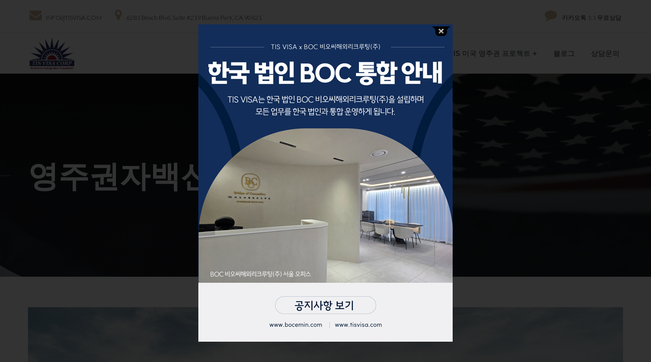

--- FILE ---
content_type: text/html; charset=UTF-8
request_url: https://tisvisa.com/tag/%EC%98%81%EC%A3%BC%EA%B6%8C%EC%9E%90%EB%B0%B1%EC%8B%A0/
body_size: 21670
content:
<!DOCTYPE html>
<html dir="ltr" lang="en" prefix="og: https://ogp.me/ns#">
<head>
    <meta http-equiv="Content-Type" content="text/html; charset=UTF-8">
    <meta name="viewport" content="width=device-width, initial-scale=1, maximum-scale=1">    <meta http-equiv="X-UA-Compatible" content="IE=Edge">
    <link rel="pingback" href="https://tisvisa.com/xmlrpc.php">
    <title>영주권자백신 - TIS이주공사 | 미국 영주권 및 취업이민, 투자이민 E-2비자</title>

        <script type="text/javascript">
            var custom_blog_css = "";
            if (document.getElementById("custom_blog_styles")) {
                document.getElementById("custom_blog_styles").innerHTML += custom_blog_css;
            } else if (custom_blog_css !== "") {
                document.head.innerHTML += '<style id="custom_blog_styles" type="text/css">'+custom_blog_css+'</style>';
            }
        </script>
                            <script>
                            /* You can add more configuration options to webfontloader by previously defining the WebFontConfig with your options */
                            if ( typeof WebFontConfig === "undefined" ) {
                                WebFontConfig = new Object();
                            }
                            WebFontConfig['google'] = {families: ['Montserrat:500,700', 'Lato:300,700']};

                            (function() {
                                var wf = document.createElement( 'script' );
                                wf.src = 'https://ajax.googleapis.com/ajax/libs/webfont/1.5.3/webfont.js';
                                wf.type = 'text/javascript';
                                wf.async = 'true';
                                var s = document.getElementsByTagName( 'script' )[0];
                                s.parentNode.insertBefore( wf, s );
                            })();
                        </script>
                        
		<!-- All in One SEO 4.7.7 - aioseo.com -->
	<meta name="robots" content="max-image-preview:large" />
	<link rel="canonical" href="https://tisvisa.com/tag/%ec%98%81%ec%a3%bc%ea%b6%8c%ec%9e%90%eb%b0%b1%ec%8b%a0/" />
	<link rel="next" href="https://tisvisa.com/tag/%EC%98%81%EC%A3%BC%EA%B6%8C%EC%9E%90%EB%B0%B1%EC%8B%A0/page/2/" />
	<meta name="generator" content="All in One SEO (AIOSEO) 4.7.7" />
		<script type="application/ld+json" class="aioseo-schema">
			{"@context":"https:\/\/schema.org","@graph":[{"@type":"BreadcrumbList","@id":"https:\/\/tisvisa.com\/tag\/%EC%98%81%EC%A3%BC%EA%B6%8C%EC%9E%90%EB%B0%B1%EC%8B%A0\/#breadcrumblist","itemListElement":[{"@type":"ListItem","@id":"https:\/\/tisvisa.com\/#listItem","position":1,"name":"Home","item":"https:\/\/tisvisa.com\/","nextItem":{"@type":"ListItem","@id":"https:\/\/tisvisa.com\/tag\/%ec%98%81%ec%a3%bc%ea%b6%8c%ec%9e%90%eb%b0%b1%ec%8b%a0\/#listItem","name":"\uc601\uc8fc\uad8c\uc790\ubc31\uc2e0"}},{"@type":"ListItem","@id":"https:\/\/tisvisa.com\/tag\/%ec%98%81%ec%a3%bc%ea%b6%8c%ec%9e%90%eb%b0%b1%ec%8b%a0\/#listItem","position":2,"name":"\uc601\uc8fc\uad8c\uc790\ubc31\uc2e0","previousItem":{"@type":"ListItem","@id":"https:\/\/tisvisa.com\/#listItem","name":"Home"}}]},{"@type":"CollectionPage","@id":"https:\/\/tisvisa.com\/tag\/%EC%98%81%EC%A3%BC%EA%B6%8C%EC%9E%90%EB%B0%B1%EC%8B%A0\/#collectionpage","url":"https:\/\/tisvisa.com\/tag\/%EC%98%81%EC%A3%BC%EA%B6%8C%EC%9E%90%EB%B0%B1%EC%8B%A0\/","name":"\uc601\uc8fc\uad8c\uc790\ubc31\uc2e0 - TIS\uc774\uc8fc\uacf5\uc0ac | \ubbf8\uad6d \uc601\uc8fc\uad8c \ubc0f \ucde8\uc5c5\uc774\ubbfc, \ud22c\uc790\uc774\ubbfc E-2\ube44\uc790","inLanguage":"en","isPartOf":{"@id":"https:\/\/tisvisa.com\/#website"},"breadcrumb":{"@id":"https:\/\/tisvisa.com\/tag\/%EC%98%81%EC%A3%BC%EA%B6%8C%EC%9E%90%EB%B0%B1%EC%8B%A0\/#breadcrumblist"}},{"@type":"Organization","@id":"https:\/\/tisvisa.com\/#organization","name":"TIS\uc774\uc8fc\uacf5\uc0ac | \ubbf8\uad6d \uc601\uc8fc\uad8c \ubc0f \ucde8\uc5c5\uc774\ubbfc, \ud22c\uc790\uc774\ubbfc E-2\ube44\uc790","description":"\ubbf8\uad6d \uc601\uc8fc\uad8c \ubbf8\uad6d \uc774\ubbfc \ubbf8\uad6d \ube44\uc790 \ucee8\uc124\ud305 \uc804\ubb38","url":"https:\/\/tisvisa.com\/"},{"@type":"WebSite","@id":"https:\/\/tisvisa.com\/#website","url":"https:\/\/tisvisa.com\/","name":"TIS\uc774\uc8fc\uacf5\uc0ac | \ubbf8\uad6d \uc601\uc8fc\uad8c \ubc0f \ucde8\uc5c5\uc774\ubbfc, \ud22c\uc790\uc774\ubbfc E-2\ube44\uc790","description":"\ubbf8\uad6d \uc601\uc8fc\uad8c \ubbf8\uad6d \uc774\ubbfc \ubbf8\uad6d \ube44\uc790 \ucee8\uc124\ud305 \uc804\ubb38","inLanguage":"en","publisher":{"@id":"https:\/\/tisvisa.com\/#organization"}}]}
		</script>
		<!-- All in One SEO -->

<link rel='dns-prefetch' href='//www.googletagmanager.com' />
<link rel="alternate" type="application/rss+xml" title="TIS이주공사 | 미국 영주권 및 취업이민, 투자이민 E-2비자 &raquo; Feed" href="https://tisvisa.com/feed/" />
<link rel="alternate" type="application/rss+xml" title="TIS이주공사 | 미국 영주권 및 취업이민, 투자이민 E-2비자 &raquo; Comments Feed" href="https://tisvisa.com/comments/feed/" />
<link rel="alternate" type="application/rss+xml" title="TIS이주공사 | 미국 영주권 및 취업이민, 투자이민 E-2비자 &raquo; 영주권자백신 Tag Feed" href="https://tisvisa.com/tag/%ec%98%81%ec%a3%bc%ea%b6%8c%ec%9e%90%eb%b0%b1%ec%8b%a0/feed/" />
<script type="text/javascript">
window._wpemojiSettings = {"baseUrl":"https:\/\/s.w.org\/images\/core\/emoji\/14.0.0\/72x72\/","ext":".png","svgUrl":"https:\/\/s.w.org\/images\/core\/emoji\/14.0.0\/svg\/","svgExt":".svg","source":{"concatemoji":"https:\/\/tisvisa.com\/wp-includes\/js\/wp-emoji-release.min.js?ver=6.3.7"}};
/*! This file is auto-generated */
!function(i,n){var o,s,e;function c(e){try{var t={supportTests:e,timestamp:(new Date).valueOf()};sessionStorage.setItem(o,JSON.stringify(t))}catch(e){}}function p(e,t,n){e.clearRect(0,0,e.canvas.width,e.canvas.height),e.fillText(t,0,0);var t=new Uint32Array(e.getImageData(0,0,e.canvas.width,e.canvas.height).data),r=(e.clearRect(0,0,e.canvas.width,e.canvas.height),e.fillText(n,0,0),new Uint32Array(e.getImageData(0,0,e.canvas.width,e.canvas.height).data));return t.every(function(e,t){return e===r[t]})}function u(e,t,n){switch(t){case"flag":return n(e,"\ud83c\udff3\ufe0f\u200d\u26a7\ufe0f","\ud83c\udff3\ufe0f\u200b\u26a7\ufe0f")?!1:!n(e,"\ud83c\uddfa\ud83c\uddf3","\ud83c\uddfa\u200b\ud83c\uddf3")&&!n(e,"\ud83c\udff4\udb40\udc67\udb40\udc62\udb40\udc65\udb40\udc6e\udb40\udc67\udb40\udc7f","\ud83c\udff4\u200b\udb40\udc67\u200b\udb40\udc62\u200b\udb40\udc65\u200b\udb40\udc6e\u200b\udb40\udc67\u200b\udb40\udc7f");case"emoji":return!n(e,"\ud83e\udef1\ud83c\udffb\u200d\ud83e\udef2\ud83c\udfff","\ud83e\udef1\ud83c\udffb\u200b\ud83e\udef2\ud83c\udfff")}return!1}function f(e,t,n){var r="undefined"!=typeof WorkerGlobalScope&&self instanceof WorkerGlobalScope?new OffscreenCanvas(300,150):i.createElement("canvas"),a=r.getContext("2d",{willReadFrequently:!0}),o=(a.textBaseline="top",a.font="600 32px Arial",{});return e.forEach(function(e){o[e]=t(a,e,n)}),o}function t(e){var t=i.createElement("script");t.src=e,t.defer=!0,i.head.appendChild(t)}"undefined"!=typeof Promise&&(o="wpEmojiSettingsSupports",s=["flag","emoji"],n.supports={everything:!0,everythingExceptFlag:!0},e=new Promise(function(e){i.addEventListener("DOMContentLoaded",e,{once:!0})}),new Promise(function(t){var n=function(){try{var e=JSON.parse(sessionStorage.getItem(o));if("object"==typeof e&&"number"==typeof e.timestamp&&(new Date).valueOf()<e.timestamp+604800&&"object"==typeof e.supportTests)return e.supportTests}catch(e){}return null}();if(!n){if("undefined"!=typeof Worker&&"undefined"!=typeof OffscreenCanvas&&"undefined"!=typeof URL&&URL.createObjectURL&&"undefined"!=typeof Blob)try{var e="postMessage("+f.toString()+"("+[JSON.stringify(s),u.toString(),p.toString()].join(",")+"));",r=new Blob([e],{type:"text/javascript"}),a=new Worker(URL.createObjectURL(r),{name:"wpTestEmojiSupports"});return void(a.onmessage=function(e){c(n=e.data),a.terminate(),t(n)})}catch(e){}c(n=f(s,u,p))}t(n)}).then(function(e){for(var t in e)n.supports[t]=e[t],n.supports.everything=n.supports.everything&&n.supports[t],"flag"!==t&&(n.supports.everythingExceptFlag=n.supports.everythingExceptFlag&&n.supports[t]);n.supports.everythingExceptFlag=n.supports.everythingExceptFlag&&!n.supports.flag,n.DOMReady=!1,n.readyCallback=function(){n.DOMReady=!0}}).then(function(){return e}).then(function(){var e;n.supports.everything||(n.readyCallback(),(e=n.source||{}).concatemoji?t(e.concatemoji):e.wpemoji&&e.twemoji&&(t(e.twemoji),t(e.wpemoji)))}))}((window,document),window._wpemojiSettings);
</script>
<style type="text/css">
img.wp-smiley,
img.emoji {
	display: inline !important;
	border: none !important;
	box-shadow: none !important;
	height: 1em !important;
	width: 1em !important;
	margin: 0 0.07em !important;
	vertical-align: -0.1em !important;
	background: none !important;
	padding: 0 !important;
}
</style>
	<style id='gt3-core-elementor-core-inline-css' type='text/css'>
.elementor-section {
    z-index: 1;
}
img {
    vertical-align: top;
    outline: none !important;
    max-width: 100%;
    height: auto;
    user-select: none;
}
.isotope_item  {
    opacity: 1;
 
}
.isotope_item.loading {
    opacity: 0 !important;
}
.elementor-element-gt3_portfolio_archive {
    margin-bottom: 50px;
}
.archive .isotope_wrapper {
    margin-right: -30px;
}
.archive .isotope_wrapper .isotope_item {
    padding-right: 30px;
    padding-bottom: 30px;
}

</style>
<link rel='stylesheet' id='gt3-core/widgets/column-css' href='https://tisvisa.com/wp-content/plugins/gt3-themes-core/dist/css/widgets/column.css?ver=1629107981' type='text/css' media='all' />
<link rel='stylesheet' id='wp-block-library-css' href='https://tisvisa.com/wp-includes/css/dist/block-library/style.min.css?ver=6.3.7' type='text/css' media='all' />
<style id='classic-theme-styles-inline-css' type='text/css'>
/*! This file is auto-generated */
.wp-block-button__link{color:#fff;background-color:#32373c;border-radius:9999px;box-shadow:none;text-decoration:none;padding:calc(.667em + 2px) calc(1.333em + 2px);font-size:1.125em}.wp-block-file__button{background:#32373c;color:#fff;text-decoration:none}
</style>
<style id='global-styles-inline-css' type='text/css'>
body{--wp--preset--color--black: #000000;--wp--preset--color--cyan-bluish-gray: #abb8c3;--wp--preset--color--white: #ffffff;--wp--preset--color--pale-pink: #f78da7;--wp--preset--color--vivid-red: #cf2e2e;--wp--preset--color--luminous-vivid-orange: #ff6900;--wp--preset--color--luminous-vivid-amber: #fcb900;--wp--preset--color--light-green-cyan: #7bdcb5;--wp--preset--color--vivid-green-cyan: #00d084;--wp--preset--color--pale-cyan-blue: #8ed1fc;--wp--preset--color--vivid-cyan-blue: #0693e3;--wp--preset--color--vivid-purple: #9b51e0;--wp--preset--gradient--vivid-cyan-blue-to-vivid-purple: linear-gradient(135deg,rgba(6,147,227,1) 0%,rgb(155,81,224) 100%);--wp--preset--gradient--light-green-cyan-to-vivid-green-cyan: linear-gradient(135deg,rgb(122,220,180) 0%,rgb(0,208,130) 100%);--wp--preset--gradient--luminous-vivid-amber-to-luminous-vivid-orange: linear-gradient(135deg,rgba(252,185,0,1) 0%,rgba(255,105,0,1) 100%);--wp--preset--gradient--luminous-vivid-orange-to-vivid-red: linear-gradient(135deg,rgba(255,105,0,1) 0%,rgb(207,46,46) 100%);--wp--preset--gradient--very-light-gray-to-cyan-bluish-gray: linear-gradient(135deg,rgb(238,238,238) 0%,rgb(169,184,195) 100%);--wp--preset--gradient--cool-to-warm-spectrum: linear-gradient(135deg,rgb(74,234,220) 0%,rgb(151,120,209) 20%,rgb(207,42,186) 40%,rgb(238,44,130) 60%,rgb(251,105,98) 80%,rgb(254,248,76) 100%);--wp--preset--gradient--blush-light-purple: linear-gradient(135deg,rgb(255,206,236) 0%,rgb(152,150,240) 100%);--wp--preset--gradient--blush-bordeaux: linear-gradient(135deg,rgb(254,205,165) 0%,rgb(254,45,45) 50%,rgb(107,0,62) 100%);--wp--preset--gradient--luminous-dusk: linear-gradient(135deg,rgb(255,203,112) 0%,rgb(199,81,192) 50%,rgb(65,88,208) 100%);--wp--preset--gradient--pale-ocean: linear-gradient(135deg,rgb(255,245,203) 0%,rgb(182,227,212) 50%,rgb(51,167,181) 100%);--wp--preset--gradient--electric-grass: linear-gradient(135deg,rgb(202,248,128) 0%,rgb(113,206,126) 100%);--wp--preset--gradient--midnight: linear-gradient(135deg,rgb(2,3,129) 0%,rgb(40,116,252) 100%);--wp--preset--font-size--small: 13px;--wp--preset--font-size--medium: 20px;--wp--preset--font-size--large: 36px;--wp--preset--font-size--x-large: 42px;--wp--preset--spacing--20: 0.44rem;--wp--preset--spacing--30: 0.67rem;--wp--preset--spacing--40: 1rem;--wp--preset--spacing--50: 1.5rem;--wp--preset--spacing--60: 2.25rem;--wp--preset--spacing--70: 3.38rem;--wp--preset--spacing--80: 5.06rem;--wp--preset--shadow--natural: 6px 6px 9px rgba(0, 0, 0, 0.2);--wp--preset--shadow--deep: 12px 12px 50px rgba(0, 0, 0, 0.4);--wp--preset--shadow--sharp: 6px 6px 0px rgba(0, 0, 0, 0.2);--wp--preset--shadow--outlined: 6px 6px 0px -3px rgba(255, 255, 255, 1), 6px 6px rgba(0, 0, 0, 1);--wp--preset--shadow--crisp: 6px 6px 0px rgba(0, 0, 0, 1);}:where(.is-layout-flex){gap: 0.5em;}:where(.is-layout-grid){gap: 0.5em;}body .is-layout-flow > .alignleft{float: left;margin-inline-start: 0;margin-inline-end: 2em;}body .is-layout-flow > .alignright{float: right;margin-inline-start: 2em;margin-inline-end: 0;}body .is-layout-flow > .aligncenter{margin-left: auto !important;margin-right: auto !important;}body .is-layout-constrained > .alignleft{float: left;margin-inline-start: 0;margin-inline-end: 2em;}body .is-layout-constrained > .alignright{float: right;margin-inline-start: 2em;margin-inline-end: 0;}body .is-layout-constrained > .aligncenter{margin-left: auto !important;margin-right: auto !important;}body .is-layout-constrained > :where(:not(.alignleft):not(.alignright):not(.alignfull)){max-width: var(--wp--style--global--content-size);margin-left: auto !important;margin-right: auto !important;}body .is-layout-constrained > .alignwide{max-width: var(--wp--style--global--wide-size);}body .is-layout-flex{display: flex;}body .is-layout-flex{flex-wrap: wrap;align-items: center;}body .is-layout-flex > *{margin: 0;}body .is-layout-grid{display: grid;}body .is-layout-grid > *{margin: 0;}:where(.wp-block-columns.is-layout-flex){gap: 2em;}:where(.wp-block-columns.is-layout-grid){gap: 2em;}:where(.wp-block-post-template.is-layout-flex){gap: 1.25em;}:where(.wp-block-post-template.is-layout-grid){gap: 1.25em;}.has-black-color{color: var(--wp--preset--color--black) !important;}.has-cyan-bluish-gray-color{color: var(--wp--preset--color--cyan-bluish-gray) !important;}.has-white-color{color: var(--wp--preset--color--white) !important;}.has-pale-pink-color{color: var(--wp--preset--color--pale-pink) !important;}.has-vivid-red-color{color: var(--wp--preset--color--vivid-red) !important;}.has-luminous-vivid-orange-color{color: var(--wp--preset--color--luminous-vivid-orange) !important;}.has-luminous-vivid-amber-color{color: var(--wp--preset--color--luminous-vivid-amber) !important;}.has-light-green-cyan-color{color: var(--wp--preset--color--light-green-cyan) !important;}.has-vivid-green-cyan-color{color: var(--wp--preset--color--vivid-green-cyan) !important;}.has-pale-cyan-blue-color{color: var(--wp--preset--color--pale-cyan-blue) !important;}.has-vivid-cyan-blue-color{color: var(--wp--preset--color--vivid-cyan-blue) !important;}.has-vivid-purple-color{color: var(--wp--preset--color--vivid-purple) !important;}.has-black-background-color{background-color: var(--wp--preset--color--black) !important;}.has-cyan-bluish-gray-background-color{background-color: var(--wp--preset--color--cyan-bluish-gray) !important;}.has-white-background-color{background-color: var(--wp--preset--color--white) !important;}.has-pale-pink-background-color{background-color: var(--wp--preset--color--pale-pink) !important;}.has-vivid-red-background-color{background-color: var(--wp--preset--color--vivid-red) !important;}.has-luminous-vivid-orange-background-color{background-color: var(--wp--preset--color--luminous-vivid-orange) !important;}.has-luminous-vivid-amber-background-color{background-color: var(--wp--preset--color--luminous-vivid-amber) !important;}.has-light-green-cyan-background-color{background-color: var(--wp--preset--color--light-green-cyan) !important;}.has-vivid-green-cyan-background-color{background-color: var(--wp--preset--color--vivid-green-cyan) !important;}.has-pale-cyan-blue-background-color{background-color: var(--wp--preset--color--pale-cyan-blue) !important;}.has-vivid-cyan-blue-background-color{background-color: var(--wp--preset--color--vivid-cyan-blue) !important;}.has-vivid-purple-background-color{background-color: var(--wp--preset--color--vivid-purple) !important;}.has-black-border-color{border-color: var(--wp--preset--color--black) !important;}.has-cyan-bluish-gray-border-color{border-color: var(--wp--preset--color--cyan-bluish-gray) !important;}.has-white-border-color{border-color: var(--wp--preset--color--white) !important;}.has-pale-pink-border-color{border-color: var(--wp--preset--color--pale-pink) !important;}.has-vivid-red-border-color{border-color: var(--wp--preset--color--vivid-red) !important;}.has-luminous-vivid-orange-border-color{border-color: var(--wp--preset--color--luminous-vivid-orange) !important;}.has-luminous-vivid-amber-border-color{border-color: var(--wp--preset--color--luminous-vivid-amber) !important;}.has-light-green-cyan-border-color{border-color: var(--wp--preset--color--light-green-cyan) !important;}.has-vivid-green-cyan-border-color{border-color: var(--wp--preset--color--vivid-green-cyan) !important;}.has-pale-cyan-blue-border-color{border-color: var(--wp--preset--color--pale-cyan-blue) !important;}.has-vivid-cyan-blue-border-color{border-color: var(--wp--preset--color--vivid-cyan-blue) !important;}.has-vivid-purple-border-color{border-color: var(--wp--preset--color--vivid-purple) !important;}.has-vivid-cyan-blue-to-vivid-purple-gradient-background{background: var(--wp--preset--gradient--vivid-cyan-blue-to-vivid-purple) !important;}.has-light-green-cyan-to-vivid-green-cyan-gradient-background{background: var(--wp--preset--gradient--light-green-cyan-to-vivid-green-cyan) !important;}.has-luminous-vivid-amber-to-luminous-vivid-orange-gradient-background{background: var(--wp--preset--gradient--luminous-vivid-amber-to-luminous-vivid-orange) !important;}.has-luminous-vivid-orange-to-vivid-red-gradient-background{background: var(--wp--preset--gradient--luminous-vivid-orange-to-vivid-red) !important;}.has-very-light-gray-to-cyan-bluish-gray-gradient-background{background: var(--wp--preset--gradient--very-light-gray-to-cyan-bluish-gray) !important;}.has-cool-to-warm-spectrum-gradient-background{background: var(--wp--preset--gradient--cool-to-warm-spectrum) !important;}.has-blush-light-purple-gradient-background{background: var(--wp--preset--gradient--blush-light-purple) !important;}.has-blush-bordeaux-gradient-background{background: var(--wp--preset--gradient--blush-bordeaux) !important;}.has-luminous-dusk-gradient-background{background: var(--wp--preset--gradient--luminous-dusk) !important;}.has-pale-ocean-gradient-background{background: var(--wp--preset--gradient--pale-ocean) !important;}.has-electric-grass-gradient-background{background: var(--wp--preset--gradient--electric-grass) !important;}.has-midnight-gradient-background{background: var(--wp--preset--gradient--midnight) !important;}.has-small-font-size{font-size: var(--wp--preset--font-size--small) !important;}.has-medium-font-size{font-size: var(--wp--preset--font-size--medium) !important;}.has-large-font-size{font-size: var(--wp--preset--font-size--large) !important;}.has-x-large-font-size{font-size: var(--wp--preset--font-size--x-large) !important;}
.wp-block-navigation a:where(:not(.wp-element-button)){color: inherit;}
:where(.wp-block-post-template.is-layout-flex){gap: 1.25em;}:where(.wp-block-post-template.is-layout-grid){gap: 1.25em;}
:where(.wp-block-columns.is-layout-flex){gap: 2em;}:where(.wp-block-columns.is-layout-grid){gap: 2em;}
.wp-block-pullquote{font-size: 1.5em;line-height: 1.6;}
</style>
<link rel='stylesheet' id='contact-form-7-css' href='https://tisvisa.com/wp-content/plugins/contact-form-7/includes/css/styles.css?ver=5.4.2' type='text/css' media='all' />
<link rel='stylesheet' id='theme.css-css' href='https://tisvisa.com/wp-content/plugins/popup-builder/public/css/theme.css?ver=4.4.1' type='text/css' media='all' />
<link rel='stylesheet' id='rs-plugin-settings-css' href='https://tisvisa.com/wp-content/plugins/revslider/public/assets/css/rs6.css?ver=6.4.6' type='text/css' media='all' />
<style id='rs-plugin-settings-inline-css' type='text/css'>
#rs-demo-id {}
</style>
<link rel='stylesheet' id='gt3-parent-style-css' href='https://tisvisa.com/wp-content/themes/zohar/style.css?ver=6.3.7' type='text/css' media='all' />
<link rel='stylesheet' id='gt3-core/animations-css' href='https://tisvisa.com/wp-content/plugins/gt3-themes-core/dist/css/animations.css?ver=1629107981' type='text/css' media='all' />
<link rel='stylesheet' id='gt3-theme-default-style-css' href='https://tisvisa.com/wp-content/themes/zohar-child/style.css?ver=1.0' type='text/css' media='all' />
<link rel='stylesheet' id='gt3-theme-icon-css' href='https://tisvisa.com/wp-content/themes/zohar/fonts/theme-font/theme_icon.css?ver=6.3.7' type='text/css' media='all' />
<link rel='stylesheet' id='font-awesome-css' href='https://tisvisa.com/wp-content/plugins/elementor/assets/lib/font-awesome/css/font-awesome.min.css?ver=4.7.0' type='text/css' media='all' />
<link rel='stylesheet' id='select2-css' href='https://tisvisa.com/wp-content/themes/zohar/css/select2.min.css?ver=4.0.5' type='text/css' media='1' />
<link rel='stylesheet' id='gt3-theme-css' href='https://tisvisa.com/wp-content/themes/zohar/css/theme.css?ver=1.0' type='text/css' media='all' />
<link rel='stylesheet' id='gt3-elementor-css' href='https://tisvisa.com/wp-content/themes/zohar/css/base-elementor.css?ver=1.0' type='text/css' media='all' />
<link rel='stylesheet' id='gt3-photo-modules-css' href='https://tisvisa.com/wp-content/themes/zohar/css/photo_modules.css?ver=1.0' type='text/css' media='all' />
<link rel='stylesheet' id='gt3-responsive-css' href='https://tisvisa.com/wp-content/themes/zohar/css/responsive.css?ver=1.0' type='text/css' media='all' />
<style id='gt3-responsive-inline-css' type='text/css'>
/* Custom CSS */*{}body,.main_footer .widget-title,.widget-title,body .widget .yit-wcan-select-open,body .widget-hotspot,body div[id*="ajaxsearchlitesettings"].searchsettings form fieldset legend,.prev_next_links_fullwidht .link_item,span.elementor-drop-cap span.elementor-drop-cap-letter,input[type="date"],input[type="email"],input[type="number"],input[type="password"],input[type="search"],input[type="tel"],input[type="text"],input[type="url"],select,textarea,input[type="submit"],button,blockquote cite,blockquote code {font-family:Lato;}body {background:#ffffff;font-size:16px;line-height:30px;font-weight:300;color: #1e252f;}.post_share_block:hover > .post_share_wrap ul li {background:#ffffff;}.single .post_share_block:hover > .post_share_wrap ul li {background:#ffffff !important;}p {line-height: 1.875;}/* Secondaty Fonts */.secondary {font-family:Lato;font-size:14px;line-height:20px;font-weight:300;color: #b0b0b0;}/* Custom Fonts */.module_team .team_info,h1,h2,h3,h4,h5,h6,.gt3_header_builder_component.gt3_header_builder_search_cat_component .gt3-search_cat-select,.main_wrapper .gt3_search_form:before,.widget_search .gt3_search_form label,.main_wrapper .gt3_search_form label,.main_wrapper .sidebar-container .widget_categories ul li > a:hover:before,.main_wrapper .sidebar-container .widget_product_categories ul li > a:hover:before,.main_wrapper .sidebar-container .widget_layered_nav ul li > a:hover:before,.logged-in-as a:hover,.sidebar-container .widget.widget_posts .recent_posts .post_title a,.gt3_header_builder_component .woocommerce-mini-cart__empty-message,.elementor-widget-gt3-core-button.gt3_portfolio_view_more_link_wrapper .gt3_module_button_elementor:not(.hover_type2):not(.hover_type4):not(.hover_type5) .elementor_gt3_btn_text,.elementor-widget-gt3-core-tabs .ui-tabs-nav .ui-state-default a,.single_prev_next_posts .gt3_post_navi:after,.elementor-widget-gt3-core-portfolio .portfolio_wrapper.hover_type6 .text_wrap .title,.gt3_price_item-elementor .gt3_item_cost_wrapper h3,.gt3-wpcf7-subscribe-style.gt3-light-style input[type="submit"] {color: #2a2e3a;}.gt3-wpcf7-subscribe-style.gt3-light-style input[type="submit"]:hover {background-color: #2a2e3a;}.search-results .blogpost_title a {color: #2a2e3a !important;}.search-results .blogpost_title a:hover,body .elementor-widget-gt3-core-blogboxed .item_wrapper a:hover {color: #2476bf !important;}.gt3_icon_box__icon--number,h1,h2,h3,h4,h5,h6,.strip_template .strip-item a span,.column1 .item_title a,.index_number,.price_item_btn a,.shortcode_tab_item_title,.gt3_twitter .twitt_title,.gt3-page-title .page_title_meta *,.gt3_page_title_cats a {font-family: Lato;font-weight: 700;}.gt3-page-title .page_title_meta.cpt_portf * {font-weight: inherit;}.gt3_page_title_cats a:hover,.format-video .gt3_video__play_button:hover,.widget .calendar_wrap tbody td > a:before,.portfolio_wrapper .elementor-widget-gt3-core-button.gt3_portfolio_view_more_link_wrapper .gt3_module_button_elementor:not(.hover_type2):not(.hover_type4):not(.hover_type5) a:hover {background: #2476bf;}h1,.elementor-widget-heading h1.elementor-heading-title {font-size:36px;line-height:43px;}h2,.elementor-widget-heading h2.elementor-heading-title,.elementor-widget-gt3-core-blog .blogpost_title {font-size:30px;line-height:40px;}h3,.elementor-widget-heading h3.elementor-heading-title,#customer_login h2,.gt3_header_builder__login-modal_container h2,.sidepanel .title{font-size:24px;line-height:36px;}h4,.elementor-widget-heading h4.elementor-heading-title {font-size:20px;line-height:33px;}h5,.elementor-widget-heading h5.elementor-heading-title {font-size:16px;line-height:28px;}h6,.elementor-widget-heading h6.elementor-heading-title {font-size:14px;line-height:24px;}.woocommerce-MyAccount-navigation ul li a,.diagram_item .chart,.item_title a ,.contentarea ul,.blog_post_media--link .blog_post_media__link_text p,.elementor-shortcode .has_only_email input[type="text"],.elementor-shortcode .has_only_email .mc_merge_var label,.woocommerce-LostPassword a:hover{color:#2a2e3a;}button,.gt3_header_builder_cart_component .buttons .button,.gt3_module_button a,.learn_more,.testimonials_title,blockquote p:last-child {font-family:Lato;}/* Theme color */a,.calendar_wrap thead,.gt3_practice_list__image-holder i,.load_more_works:hover,.copyright a:hover,.price_item .items_text ul li:before,.price_item.most_popular .item_cost_wrapper h3,.gt3_practice_list__title a:hover,#select2-gt3_product_cat-results li,.listing_meta,.ribbon_arrow,.flow_arrow,.main_wrapper ol > li:before,.main_wrapper #main_content ul.gt3_list_line li:before,.main_wrapper .elementor-section ul.gt3_list_line li:before,.main_wrapper #main_content ul.gt3_list_disc li:before,.main_wrapper .elementor-section ul.gt3_list_disc li:before,.top_footer a:hover,.top_footer .widget.widget_nav_menu ul li > a:hover,.main_wrapper .sidebar-container .widget_categories ul > li.current-cat > a,.main_wrapper .sidebar-container .widget_categories ul > li > a:hover,.single_prev_next_posts a:hover .gt3_post_navi:after,.sidebar .widget.gt3_widget.widget_search .search_form:before,.gt3_practice_list__link:before,.load_more_works,.woocommerce ul.products li.product .woocommerce-loop-product__title:hover,.woocommerce ul.cart_list li a:hover,ul.gt3_list_disc li:before,.woocommerce-MyAccount-navigation ul li a:hover,.elementor-widget-gt3-core-portfolio .portfolio_wrapper.hover_type6 .text_wrap:hover .title {color: #2476bf;}.gt3_practice_list__link:before,.load_more_works,.woocommerce ul.products:not(.list) li.product .gt3_woocommerce_open_control_tag div a:before,.woocommerce ul.products:not(.list) li.product .gt3_woocommerce_open_control_tag .added_to_cart:hover,.woocommerce ul.products:not(.list) li.product .gt3_woocommerce_open_control_tag div a:hover,#back_to_top.show:hover{background-color: #2476bf;}.comment-reply-link:hover,.main_wrapper .gt3_product_list_nav li a:hover {color: #2476bf;}.calendar_wrap caption,.widget .calendar_wrap table td#today:before {background: #2476bf;}.wpcf7-form label,.woocommerce div.product .woocommerce-tabs ul.tabs li a:hover,div:not(.packery_wrapper) .blog_post_preview .listing_meta a:hover,.blog_post_media--quote .quote_text a:hover {color: #2476bf;}.blogpost_title a:hover {color: #2476bf !important;}.gt3_icon_box__link a:before,.gt3_icon_box__link a:before,.stripe_item-divider{background-color: #2476bf;}.single-member-page .member-icon:hover,.single-member-page .team-link:hover,.module_testimonial blockquote:before,.module_testimonial .testimonials_title,.sidebar .widget_nav_menu .menu .menu-item > a:hover, .widget.widget_recent_entries > ul > li:hover a,.gt3_widget > ul > li a:hover,#main_content ul.wp-block-archives li > a:hover,#main_content ul.wp-block-categories li > a:hover,#main_content ul.wp-block-latest-posts li > a:hover,#respond #commentform p[class*="comment-form-"] > label.gt3_onfocus,.comment-notes .required,#cancel-comment-reply-link,.top_footer .widget.widget_recent_entries ul li > a:hover {color: #2476bf;}/* menu fonts */.main-menu>.gt3-menu-categories-title,.main-menu>ul,.main-menu>div>ul,.column_menu>ul,.column_menu>.gt3-menu-categories-title,.column_menu>div>ul {font-family:Montserrat;font-weight:500;line-height:22px;font-size:14px;letter-spacing: 0px;text-transform: uppercase;}/* sub menu styles */.main-menu ul.sub-menu li.menu-item:hover > a:hover,.column_menu ul li.menu-item:hover > a:hover,.main-menu .current_page_item,.main-menu .current-menu-item,.main-menu .current-menu-ancestor,.gt3_header_builder_menu_component .column_menu .menu li.current_page_item > a,.gt3_header_builder_menu_component .column_menu .menu li.current-menu-item > a,.gt3_header_builder_menu_component .column_menu .menu li.current-menu-ancestor > a,.column_menu .current_page_item,.column_menu .current-menu-item,.column_menu .current-menu-ancestor{color: #1f2427;}.main-menu ul li ul.sub-menu,.column_menu ul li ul.sub-menu,.main_header .header_search__inner .search_form,.mobile_menu_container {background-color: rgba(255,255,255,1) ;color: #1f2427 ;}.main_header .header_search__inner .search_text::-webkit-input-placeholder{color: #1f2427 !important;}.main_header .header_search__inner .search_text:-moz-placeholder {color: #1f2427 !important;}.main_header .header_search__inner .search_text::-moz-placeholder {color: #1f2427 !important;}.main_header .header_search__inner .search_text:-ms-input-placeholder {color: #1f2427 !important;}/* widgets */body div[id*='ajaxsearchlitesettings'].searchsettings fieldset .label:hover,body div[id*='ajaxsearchlite'] .probox .proclose:hover,.module_team.type2 .team_title__text,.widget.widget_rss > ul > li a,.sidebar-container .widget.widget_posts .recent_posts .listing_meta span,.woocommerce ul.cart_list li .quantity,.woocommerce ul.product_list_widget li .quantity,.gt3_header_builder_cart_component__cart-container .total{color: #2a2e3a;}#back_to_top {background-color: #2a2e3a;}/* blog */.countdown-period,.gt3-page-title_default_color_a .gt3-page-title__content .gt3_breadcrumb a,.gt3-page-title_default_color_a .gt3-page-title__content .gt3_breadcrumb .gt3_pagination_delimiter,.module_team.type2 .team-positions,.widget.widget_recent_entries > ul > li a,.gt3_widget > ul > li a,#main_content ul.wp-block-archives li > a,#main_content ul.wp-block-categories li > a,#main_content ul.wp-block-latest-posts li > a,.comment-reply-link,.sidebar .widget_nav_menu .menu .menu-item > a,.gt3_module_button_list a,.blog_post_info,.likes_block.already_liked .icon,.likes_block.already_liked:hover .icon,blockquote cite:before,blockquote code:before,.header_search__inner .search_form{color: #1e252f;}div:not(.packery_wrapper) .blog_post_preview .listing_meta {color: rgba(30,37,47, 0.85);}.listing_meta span.post_category a:after {color: rgba(30,37,47, 0.85) !important;}body .gt3_module_related_posts .blog_post_preview .listing_meta {color: rgba(30,37,47, 0.65);}.blogpost_title i,.widget.widget_recent_comments > ul > li a:hover,.widget.widget_rss > ul > li:hover a,.sidebar-container .widget.widget_posts .recent_posts .post_title a:hover,.comment_info a:hover,.gt3_module_button_list a:hover,.elementor-widget-gt3-core-pricebox .price_button-elementor a:hover{color: #2476bf;}.gt3_header_builder_cart_component__cart-container .total strong,.prev_next_links .title,.widget.widget_recent_comments > ul > li a {color: #2a2e3a;}.elementor-widget-gt3-core-pricebox .price_button-elementor a,.gt3_module_title .carousel_arrows a:hover span,.stripe_item:after,.packery-item .packery_overlay,.ui-datepicker .ui-datepicker-buttonpane button.ui-state-hover,.woocommerce div.product form.cart .button,.wc-proceed-to-checkout a.checkout-button.button.alt.wc-forward:hover,.woocommerce-cart table.cart td.actions .coupon .button:hover{background: #2476bf;}.elementor-widget-gt3-core-pricebox .price_button-elementor a,.elementor-widget-gt3-core-pricebox .price_button-elementor a:hover,button:hover,.ui-datepicker .ui-datepicker-buttonpane button.ui-state-hover,.woocommerce ul.products li.product .gt3_woocommerce_open_control_tag_bottom div a,.woocommerce ul.products li.product .gt3_woocommerce_open_control_tag_bottom div a:hover,.woocommerce div.product form.cart .button,.woocommerce div.product form.cart .button:hover,.woocommerce-account .woocommerce-MyAccount-content .woocommerce-message--info .button,.woocommerce-account .woocommerce-MyAccount-content .woocommerce-message--info .button:hover {border-color: #2476bf;}.gt3_module_title .carousel_arrows a:hover span:before {border-color: #2476bf;}.gt3_module_title .carousel_arrows a span,.elementor-slick-slider .slick-slider .slick-prev:after,.elementor-slick-slider .slick-slider .slick-next:after,.woocommerce ul.products li.product .gt3_woocommerce_open_control_tag .button,.woocommerce div.product form.cart button.single_add_to_cart_button.button.alt:hover,.woocommerce .woocommerce-message a.button:hover,.wc-proceed-to-checkout a.checkout-button.button.alt.wc-forward,.woocommerce-cart table.cart td.actions .coupon .button,.woocommerce .woocommerce-message a.woocommerce-Button.button:hover,.woocommerce-account .woocommerce-MyAccount-content .woocommerce-message--info .button:hover,.woocommerce-account .woocommerce-MyAccount-content .woocommerce-Message.woocommerce-Message--info.woocommerce-info .button:hover {background: #2a2e3a;}.gt3_module_title .carousel_arrows a span:before {border-color: #2a2e3a;}.post_share_block:hover > a,.woocommerce ul.products li.product .gt3_woocommerce_open_control_tag_bottom div a:hover,.woocommerce ul.products.list li.product .gt3_woocommerce_open_control_tag div a:hover:before, .woocommerce ul.products li.product .gt3_woocommerce_open_control_tag_bottom div a:hover:before,.woocommerce div.product form.cart .button:hover,.single-product.woocommerce div.product .product_meta a:hover,.woocommerce div.product span.price,.likes_block:hover .icon,.woocommerce .gt3-pagination_nav nav.woocommerce-pagination ul li a.prev:hover,.woocommerce .gt3-pagination_nav nav.woocommerce-pagination ul li a.next:hover,.woocommerce .gt3-pagination_nav nav.woocommerce-pagination ul li a.gt3_show_all:hover,.woocommerce div.product div.images div.woocommerce-product-gallery__trigger:hover{color: #2476bf;}.gt3_practice_list__filter,.isotope-filter,.woocommerce ul.products li.product .price {color: #2a2e3a;}ul.products:not(.list) li.product:hover .gt3_woocommerce_open_control_tag div a{background: #2a2e3a;}.gt3_module_title .external_link .learn_more {line-height:30px;}.gt3_image_rotate .gt3_image_rotate_title {background:#ffffff;}blockquote:before,.blog_post_media__link_text a:hover,h3#reply-title a,.comment_author_says a:hover,.dropcap,.gt3_custom_text a,.gt3_custom_button i {color: #2476bf;}.main_wrapper .content-container ol > li:before,.main_wrapper #main_content ul[class*="gt3_list_"] li:before,.single .post_tags > span,h3#reply-title a:hover,.comment_author_says,.comment_author_says a {color: #2a2e3a;}::-moz-selection{background: #2476bf;}::selection{background: #2476bf;}.gt3_practice_list__overlay:before {background-color: #2476bf;}@media only screen and (max-width: 767px){.gt3-hotspot-shortcode-wrapper .gt3_tooltip{background-color: #ffffff;}}.top_footer .widget.widget_posts .recent_posts li > .recent_posts_content .post_title a,.top_footer .widget.widget_archive ul li > a,.top_footer .widget.widget_categories ul li > a,.top_footer .widget.widget_pages ul li > a,.top_footer .widget.widget_meta ul li > a,.top_footer .widget.widget_recent_comments ul li > a,.top_footer .widget.widget_recent_entries ul li > a,.main_footer .top_footer .widget h3.widget-title,.top_footer strong,.top_footer .widget-title {color: #232325 ;}.top_footer{color: #1e252f;}.main_footer .copyright{color: #cecece;}.gt3_header_builder__section--top .gt3_currency_switcher:hover ul,.gt3_header_builder__section--top .gt3_lang_switcher:hover ul{background-color:rgba(255,255,255,1);}.gt3_header_builder__section--middle .gt3_currency_switcher:hover ul,.gt3_header_builder__section--middle .gt3_lang_switcher:hover ul{background-color:rgba(255,255,255,0);}.gt3_header_builder__section--bottom .gt3_currency_switcher:hover ul,.gt3_header_builder__section--bottom .gt3_lang_switcher:hover ul{background-color:rgba(255,255,255,1);}@media only screen and (max-width: 1200px){.header_side_container .logo_container .tablet_logo{height: 80px;}}.woocommerce div.product form.cart .qty,.woocommerce nav.woocommerce-pagination ul li a,.woocommerce nav.woocommerce-pagination ul li span{font-family: Lato;}.quantity-spinner.quantity-up:hover,.quantity-spinner.quantity-down:hover,.woocommerce .gt3-products-header .gridlist-toggle:hover,.elementor-widget-gt3-core-accordion .item_title .ui-accordion-header-icon:before,.elementor-element.elementor-widget-gt3-core-accordion .accordion_wrapper .item_title.ui-accordion-header-active.ui-state-active,.elementor-widget-gt3-core-accordion .accordion_wrapper .item_title:hover{color: #2476bf;}.woocommerce #respond input#submit:hover,.woocommerce a.button:hover,.woocommerce button.button:hover,.woocommerce input.button:hover,.woocommerce #respond input#submit.alt:hover,.woocommerce a.button.alt:hover,.woocommerce button.button.alt:hover,.woocommerce input.button.alt:hover,.woocommerce #reviews a.button:hover,.woocommerce #reviews button.button:hover,.woocommerce #reviews input.button:hover,.woocommerce #respond input#submit.disabled:hover,.woocommerce #respond input#submit:disabled:hover,.woocommerce #respond input#submit:disabled[disabled]:hover,.woocommerce a.button.disabled:hover,.woocommerce a.button:disabled:hover,.woocommerce a.button:disabled[disabled]:hover,.woocommerce button.button.disabled:hover,.woocommerce button.button:disabled:hover,.woocommerce button.button:disabled[disabled]:hover,.woocommerce input.button.disabled:hover,.woocommerce input.button:disabled:hover,.woocommerce input.button:disabled[disabled]:hover{border-color: #2476bf;background-color: #2476bf;}.woocommerce #respond input#submit.alt.disabled:hover,.woocommerce #respond input#submit.alt:disabled:hover,.woocommerce #respond input#submit.alt:disabled[disabled]:hover,.woocommerce a.button.alt.disabled:hover,.woocommerce a.button.alt:disabled:hover,.woocommerce a.button.alt:disabled[disabled]:hover,.woocommerce button.button.alt.disabled:hover,.woocommerce button.button.alt:disabled:hover,.woocommerce button.button.alt:disabled[disabled]:hover,.woocommerce input.button.alt.disabled:hover,.woocommerce input.button.alt:disabled:hover,.woocommerce input.button.alt:disabled[disabled]:hover,.woocommerce div.product form.cart .qty,.woocommerce nav.woocommerce-pagination ul li a,.woocommerce nav.woocommerce-pagination ul li span{font-family: Lato;}.quantity-spinner.quantity-up:hover,.quantity-spinner.quantity-down:hover,.woocommerce .gt3-products-header .gridlist-toggle:hover,.elementor-widget-gt3-core-accordion .item_title .ui-accordion-header-icon:before,.elementor-element.elementor-widget-gt3-core-accordion .accordion_wrapper .item_title.ui-accordion-header-active.ui-state-active{color: #2476bf;}.woocommerce #respond input#submit:hover,.woocommerce a.button:hover,.woocommerce button.button:hover,.woocommerce input.button:hover,.woocommerce #respond input#submit.alt:hover,.woocommerce a.button.alt:hover,.woocommerce button.button.alt:hover,.woocommerce input.button.alt:hover,.woocommerce #reviews a.button:hover,.woocommerce #reviews button.button:hover,.woocommerce #reviews input.button:hover,.woocommerce #respond input#submit.disabled:hover,.woocommerce #respond input#submit:disabled:hover,.woocommerce #respond input#submit:disabled[disabled]:hover,.woocommerce a.button.disabled:hover,.woocommerce a.button:disabled:hover,.woocommerce a.button:disabled[disabled]:hover,.woocommerce button.button.disabled:hover,.woocommerce button.button:disabled:hover,.woocommerce button.button:disabled[disabled]:hover,.woocommerce input.button.disabled:hover,.woocommerce input.button:disabled:hover,.woocommerce input.button:disabled[disabled]:hover{border-color: #2476bf;background-color: #2476bf;}.woocommerce #respond input#submit.alt.disabled,.woocommerce #respond input#submit.alt:disabled,.woocommerce #respond input#submit.alt:disabled[disabled],.woocommerce a.button.alt.disabled,.woocommerce a.button.alt:disabled,.woocommerce a.button.alt:disabled[disabled],.woocommerce button.button.alt.disabled,.woocommerce button.button.alt:disabled,.woocommerce button.button.alt:disabled[disabled],.woocommerce input.button.alt.disabled,.woocommerce input.button.alt:disabled,.woocommerce input.button.alt:disabled[disabled]{color: #2476bf;}.woocommerce #respond input#submit.alt.disabled:hover,.woocommerce #respond input#submit.alt:disabled:hover,.woocommerce #respond input#submit.alt:disabled[disabled]:hover,.woocommerce a.button.alt.disabled:hover,.woocommerce a.button.alt:disabled:hover,.woocommerce a.button.alt:disabled[disabled]:hover,.woocommerce button.button.alt.disabled:hover,.woocommerce button.button.alt:disabled:hover,.woocommerce button.button.alt:disabled[disabled]:hover,.woocommerce input.button.alt.disabled:hover,.woocommerce input.button.alt:disabled:hover,.woocommerce input.button.alt:disabled[disabled]:hover,.woocommerce .woocommerce-message a.button {background-color: #2476bf;border-color: #2476bf;}.woocommerce table.shop_table .product-quantity .qty.allotted,.woocommerce div.product form.cart .qty.allotted,.image_size_popup .close,#yith-quick-view-content .product_meta,.single-product.woocommerce div.product .product_meta,.woocommerce div.product form.cart .variations td,.woocommerce div.product .woocommerce-tabs ul.tabs li,.woocommerce .widget_shopping_cart .total,.woocommerce.widget_shopping_cart .total,.woocommerce table.shop_table thead th,.woocommerce table.woocommerce-checkout-review-order-table tfoot td .woocommerce-Price-amount,.gt3_custom_tooltip,.gt3_portfolio_custom_view .portfolio_carousel_wrapper .portfolio_item .wrapper .text_wrap .categories,.gt3_portfolio_custom_view .portfolio_carousel_wrapper .portfolio_item .wrapper .text_wrap .title,.gt3_portfolio_custom_view .portfolio_carousel_wrapper .slick-prev.gt3_modified.slick-arrow, .gt3_portfolio_custom_view .portfolio_carousel_wrapper .slick-next.gt3_modified.slick-arrow{color: #2a2e3a;}.gt3_custom_tooltip:before,.gt3_price_item-elementor .label_text span{background: #2a2e3a;}.gt3_custom_tooltip:after {border-color: #2a2e3a transparent transparent transparent;}#yith-quick-view-content .product_meta a,#yith-quick-view-content .product_meta .sku,.single-product.woocommerce div.product .product_meta a,.single-product.woocommerce div.product .product_meta .sku,.select2-container--default .select2-selection--single .select2-selection__rendered,.woocommerce ul.products li.product .woocommerce-loop-product__title,.gt3_404_search .search_form label,.search_result_form .search_form label,.woocommerce .star-rating::before,.woocommerce #reviews p.stars span a,.woocommerce p.stars span a:hover~a::before,.woocommerce p.stars.selected span a.active~a::before,.select2-container--default .select2-results__option--highlighted[aria-selected],.select2-container--default .select2-results__option--highlighted[data-selected],.cart_list.product_list_widget a.remove,.elementor-widget-gt3-core-accordion .accordion_wrapper .item_title,.woocommerce .gt3-pagination_nav nav.woocommerce-pagination ul li .gt3_pagination_delimiter,.woocommerce .woocommerce-widget-layered-nav-list .woocommerce-widget-layered-nav-list__item span.count,.widget_categories ul li .post_count {color: #1e252f;} .woocommerce #reviews a.button:hover,.woocommerce #reviews button.button:hover,.woocommerce #reviews input.button:hover,.woocommerce div.product > .woocommerce-tabs ul.tabs li.active a,.woocommerce ul.products li.product a:hover .woocommerce-loop-product__title,.widget .calendar_wrap table td#today,.woocommerce ul.products li.product .woocommerce-loop-product__title:hover{color: #2476bf;}.woocommerce.single-product #respond #commentform textarea:focus,.woocommerce div.product > .woocommerce-tabs ul.tabs li.active a, .woocommerce div.product .woocommerce-tabs ul.tabs li a:hover{border-bottom-color: #2476bf;}.woocommerce .gridlist-toggle,.woocommerce .gt3-products-header .gt3-gridlist-toggle{background-color: #ffffff;}.price_item .item_cost_wrapper h3,.price_item-cost,.elementor-widget-slider-gt3 .slider_type_1 .controls .slick-position span:not(.all_slides),.elementor-widget-slider-gt3 .slider_type_3 .controls .slick-position span:not(.all_slides),.elementor-widget-slider-gt3 .controls .slick_control_text span:not(.all_slides),.ribbon_arrow .control_text span:not(.all_slides),.elementor-widget-tabs .elementor-tab-desktop-title,.woocommerce-cart .wc-proceed-to-checkout a.checkout-button,.woocommerce.widget_product_categories ul li:hover > a,.product-categories > li.cat-parent:hover .gt3-button-cat-open,.woocommerce .woocommerce-widget-layered-nav-list .woocommerce-widget-layered-nav-list__item:hover > a,.woocommerce .woocommerce-widget-layered-nav-list .woocommerce-widget-layered-nav-list__item:hover span,.cart_list.product_list_widget a.remove:hover,.woocommerce .return-to-shop a.button.wc-backward,.woocommerce ul.products li.product a:hover,.woocommerce table.shop_table td.product-remove a:hover:before,.woocommerce table.shop_table td.product-name a:hover{color: #2476bf;}.price_item .label_text span,a.bordered:hover,.woocommerce ul.products li.product .gt3_woocommerce_open_control_tag_bottom div a,.woocommerce-cart table.cart td.actions > .button:hover, .woocommerce-cart .shipping-calculator-form .button:hover,.woocommerce button.button.alt:hover,.woocommerce #payment .woocommerce-page #place_order,.woocommerce #payment .woocommerce-page #place_order:hover,.woocommerce .return-to-shop a.button.wc-backward:hover,.prev_next_links_fullwidht .link_item,span.ui-slider-handle.ui-state-default.ui-corner-all.ui-state-hover,body table.compare-list .add-to-cart td a:hover,.woocommerce ul.products li.product .gt3_woocommerce_open_control_tag .button:hover,.woocommerce .widget_price_filter .price_slider_amount .button:hover,.woocommerce-account .woocommerce-MyAccount-content .woocommerce-Message.woocommerce-Message--info.woocommerce-info .button,.woo_mini-count > span:not(:empty),input[type="submit"]:hover,button:hover,#review_form form#commentform input#submit:hover,.mc_signup_submit:hover,.woocommerce .widget_price_filter .ui-slider .ui-slider-range,.infinite-scroll-request > div{background-color: #2476bf;}.elementor-shortcode .mc_form_inside.has_only_email .mc_signup_submit:hover {background-color: rgba(30,37,47, 0.9);}ul.pagerblock li a,ul.pagerblock li span,.gt3_comments_pagination .page-numbers,.page-link .page-number,.woocommerce nav.woocommerce-pagination ul li a {color: rgba(30,37,47, 0.5);}ul.pagerblock li a:hover,.tagcloud a:hover,.woocommerce nav.woocommerce-pagination ul li a:hover{color: #1e252f;}ul.pagerblock li a.current,.woocommerce .gt3-products-bottom nav.woocommerce-pagination ul li .page-numbers.current,.page-link > span.page-number,input[type="submit"],button,.elementor-widget-gt3-core-tabs .ui-tabs-nav .ui-state-default.ui-tabs-active a,#review_form form#commentform input#submit,.mc_signup_submit,.woocommerce nav.woocommerce-pagination ul li span.current,.woocommerce #respond input#submit,.woocommerce a.button,.woocommerce button.button,.woocommerce input.button,.woocommerce #respond input#submit.alt,.woocommerce a.button.alt,.woocommerce button.button.alt,.woocommerce input.button.alt{background-color: #1e252f;}a.bordered:hover,.elementor-widget-tabs.elementor-tabs-view-horizontal .elementor-tab-desktop-title.elementor-active:after,.woocommerce .widget_price_filter .ui-slider .ui-slider-handle,.woocommerce .widget_price_filter .ui-slider .ui-slider-handle:before{border-color: #2476bf;}.price_item-cost,.countdown-section{font-family: Lato;}.price_item-cost span,.elementor-widget-slider-gt3 .controls .slick_control_text span.all_slides,.ribbon_arrow .control_text span.all_slides,.woocommerce ul.cart_list li a {color: #1e252f;}.fs_gallery_wrapper .status .first,.fs_gallery_wrapper .status .divider,.countdown-section,.page_nav_ancor a,.isotope-filter a,.isotope-filter a.active,.gt3_widget span.woocommerce-Price-amount.amount,.woocommerce table.shop_table td.product-remove a,.woocommerce table.shop_table td.product-name a,.sidebar-container .widget.widget_posts .recent_posts .listing_meta span,.gt3_header_builder_cart_component:hover .gt3_header_builder_cart_component__cart{color: #2a2e3a;}/* PixProof */.mfp-container button.mfp-arrow-right:hover {border-left-color: #2476bf;}.mfp-container button.mfp-arrow-left:hover {border-right-color: #2476bf;}/* End PixProof *//* Map */.map_info_marker {background: #f9f9f9;}.map_info_marker:after {border-color: #f9f9f9 transparent transparent transparent;}.marker_info_street_number,.marker_info_street,.footer_back2top .gt3_svg_line_icon{color: #2476bf;}.marker_info_desc {color: #949494;}.map_info_marker_content {font-family:Montserrat;font-weight:700;}.marker_info_divider:after {background: #949494;}.elementor-widget-gt3-core-button .gt3_module_button_elementor:not(.hover_type2) a,.elementor-widget-gt3-core-button .gt3_module_button_elementor .hover_type2 .gt3_module_button__container span.gt3_module_button__cover.front {border-color: #2476bf;}.elementor-element.elementor-widget-gt3-core-button .gt3_module_button_elementor a:not(.hover_type2):not(.hover_type5){border-color: #2476bf;background: #2476bf;}.elementor-widget-gt3-core-button .gt3_module_button_elementor .hover_type4 .gt3_module_button__cover:before {background: #2476bf;border: 0px solid #2476bf;}.elementor-widget-gt3-core-button .gt3_module_button_elementor:not(.hover_type2):not(.hover_type4):not(.hover_type5) a,.elementor-widget-gt3-core-button .gt3_module_button_elementor .hover_type2 .gt3_module_button__container span.gt3_module_button__cover.front,.elementor-widget-gt3-core-button .gt3_module_button_elementor .hover_type4 .gt3_module_button__cover:before,.elementor-widget-gt3-core-button .gt3_module_button_elementor .hover_type5 .gt3_module_button__container .gt3_module_button__cover.front:before,.elementor-widget-gt3-core-button .gt3_module_button_elementor .hover_type5 .gt3_module_button__container .gt3_module_button__cover.front:after,.elementor-widget-gt3-core-button .gt3_module_button_elementor .hover_type6 {background: #2476bf;}.elementor-widget-gt3-core-button .gt3_module_button_elementor.button_icon_icon:not(.hover_type2) a:hover .elementor_gt3_btn_icon,.elementor-widget-gt3-core-button .gt3_module_button_elementor .hover_type2 .gt3_module_button__container span.gt3_module_button__cover.back .elementor_btn_icon_container .elementor_gt3_btn_icon,.elementor-widget-gt3-core-button a:hover .icon_svg_btn,.elementor-element.elementor-widget-gt3-core-button .gt3_module_button_elementor a:hover,.elementor-widget-gt3-core-button a:not(.hover_type2):hover .elementor_gt3_btn_text,.elementor-widget-gt3-core-button .gt3_module_button_elementor .hover_type2 .gt3_module_button__container .gt3_module_button__cover.back .elementor_gt3_btn_text,.elementor-widget-gt3-core-button .gt3_module_button_elementor .hover_type4:hover .gt3_module_button__container .gt3_module_button__cover.front .elementor_gt3_btn_text {color: #2476bf;}.elementor-widget-gt3-core-button .gt3_module_button_elementor:not(.hover_type2) a:hover,.elementor-widget-gt3-core-button .gt3_module_button_elementor .hover_type2 .gt3_module_button__container span.gt3_module_button__cover.back {border-color: #2476bf;}.gt3_header_builder__section--top{background-color:rgba(255,255,255,1);color:#232325;/*height:64px;*/}.gt3_header_builder__section--top .gt3_header_builder__section-container{height:64px;background-color:rgba(255,255,255,0);}.gt3_header_builder__section--top ul.menu{line-height:64px;}.gt3_header_builder__section--top a:hover,.gt3_header_builder__section--top .menu-item.active_item > a,.gt3_header_builder__section--top .current-menu-item a,.gt3_header_builder__section--top .current-menu-ancestor > a,.gt3_header_builder__section--top .gt3_header_builder_login_component:hover .wpd_login__user_name,.gt3_header_builder__section--top .gt3_header_builder_wpml_component .wpml-ls-legacy-dropdown a:hover, .gt3_header_builder__section--top .gt3_header_builder_wpml_component .wpml-ls-legacy-dropdown a:focus, .gt3_header_builder__section--top .gt3_header_builder_wpml_component .wpml-ls-legacy-dropdown .wpml-ls-current-language:hover > a, .gt3_header_builder__section--top .gt3_header_builder_wpml_component .wpml-ls-legacy-dropdown-click a:hover, .gt3_header_builder__section--top .gt3_header_builder_wpml_component .wpml-ls-legacy-dropdown-click a:focus, .gt3_header_builder__section--top .gt3_header_builder_wpml_component .wpml-ls-legacy-dropdown-click .wpml-ls-current-language:hover > a{color:#232325;}.gt3_header_builder__section--top{border-bottom: 1px solid rgba(232,233,234,1);}.gt3_header_builder__section--middle{background-color:rgba(255,255,255,0);color:#1e252f;/*height:80px;*/}.gt3_header_builder__section--middle .gt3_header_builder__section-container{height:80px;background-color:rgba(255,255,255,0);}.gt3_header_builder__section--middle ul.menu{line-height:80px;}.gt3_header_builder__section--middle a:hover,.gt3_header_builder__section--middle .menu-item.active_item > a,.gt3_header_builder__section--middle .current-menu-item a,.gt3_header_builder__section--middle .current-menu-ancestor > a,.gt3_header_builder__section--middle .gt3_header_builder_login_component:hover .wpd_login__user_name,.gt3_header_builder__section--middle .gt3_header_builder_wpml_component .wpml-ls-legacy-dropdown a:hover, .gt3_header_builder__section--middle .gt3_header_builder_wpml_component .wpml-ls-legacy-dropdown a:focus, .gt3_header_builder__section--middle .gt3_header_builder_wpml_component .wpml-ls-legacy-dropdown .wpml-ls-current-language:hover > a, .gt3_header_builder__section--middle .gt3_header_builder_wpml_component .wpml-ls-legacy-dropdown-click a:hover, .gt3_header_builder__section--middle .gt3_header_builder_wpml_component .wpml-ls-legacy-dropdown-click a:focus, .gt3_header_builder__section--middle .gt3_header_builder_wpml_component .wpml-ls-legacy-dropdown-click .wpml-ls-current-language:hover > a{color:#1f2427;}.gt3_header_builder__section--bottom{background-color:rgba(255,255,255,1);color:#232325;/*height:100px;*/}.gt3_header_builder__section--bottom .gt3_header_builder__section-container{height:100px;background-color:rgba(255,255,255,0);}.gt3_header_builder__section--bottom ul.menu{line-height:100px;}.gt3_header_builder__section--bottom a:hover,.gt3_header_builder__section--bottom .menu-item.active_item > a,.gt3_header_builder__section--bottom .current-menu-item a,.gt3_header_builder__section--bottom .current-menu-ancestor > a,.gt3_header_builder__section--bottom .gt3_header_builder_login_component:hover .wpd_login__user_name,.gt3_header_builder__section--bottom .gt3_header_builder_wpml_component .wpml-ls-legacy-dropdown a:hover, .gt3_header_builder__section--bottom .gt3_header_builder_wpml_component .wpml-ls-legacy-dropdown a:focus, .gt3_header_builder__section--bottom .gt3_header_builder_wpml_component .wpml-ls-legacy-dropdown .wpml-ls-current-language:hover > a, .gt3_header_builder__section--bottom .gt3_header_builder_wpml_component .wpml-ls-legacy-dropdown-click a:hover, .gt3_header_builder__section--bottom .gt3_header_builder_wpml_component .wpml-ls-legacy-dropdown-click a:focus, .gt3_header_builder__section--bottom .gt3_header_builder_wpml_component .wpml-ls-legacy-dropdown-click .wpml-ls-current-language:hover > a{color:#232325;}.gt3_header_builder__section--top__tablet{background-color:rgba(255,255,255,1);color:#232325;/*height:64px;*/}.gt3_header_builder__section--top__tablet .gt3_header_builder__section-container{height:64px;background-color:rgba(255,255,255,0);}.gt3_header_builder__section--top__tablet ul.menu{line-height:64px;}.gt3_header_builder__section--top__tablet a:hover,.gt3_header_builder__section--top__tablet .menu-item.active_item > a,.gt3_header_builder__section--top__tablet .current-menu-item a,.gt3_header_builder__section--top__tablet .current-menu-ancestor > a,.gt3_header_builder__section--top__tablet .gt3_header_builder_login_component:hover .wpd_login__user_name,.gt3_header_builder__section--top__tablet .gt3_header_builder_wpml_component .wpml-ls-legacy-dropdown a:hover, .gt3_header_builder__section--top__tablet .gt3_header_builder_wpml_component .wpml-ls-legacy-dropdown a:focus, .gt3_header_builder__section--top__tablet .gt3_header_builder_wpml_component .wpml-ls-legacy-dropdown .wpml-ls-current-language:hover > a, .gt3_header_builder__section--top__tablet .gt3_header_builder_wpml_component .wpml-ls-legacy-dropdown-click a:hover, .gt3_header_builder__section--top__tablet .gt3_header_builder_wpml_component .wpml-ls-legacy-dropdown-click a:focus, .gt3_header_builder__section--top__tablet .gt3_header_builder_wpml_component .wpml-ls-legacy-dropdown-click .wpml-ls-current-language:hover > a{color:#232325;}.gt3_header_builder__section--top__tablet{border-bottom: 1px solid rgba(232,233,234,1);}.gt3_header_builder__section--middle__tablet{background-color:rgba(255,255,255,0);color:#1e252f;/*height:80px;*/}.gt3_header_builder__section--middle__tablet .gt3_header_builder__section-container{height:80px;background-color:rgba(255,255,255,0);}.gt3_header_builder__section--middle__tablet ul.menu{line-height:80px;}.gt3_header_builder__section--middle__tablet a:hover,.gt3_header_builder__section--middle__tablet .menu-item.active_item > a,.gt3_header_builder__section--middle__tablet .current-menu-item a,.gt3_header_builder__section--middle__tablet .current-menu-ancestor > a,.gt3_header_builder__section--middle__tablet .gt3_header_builder_login_component:hover .wpd_login__user_name,.gt3_header_builder__section--middle__tablet .gt3_header_builder_wpml_component .wpml-ls-legacy-dropdown a:hover, .gt3_header_builder__section--middle__tablet .gt3_header_builder_wpml_component .wpml-ls-legacy-dropdown a:focus, .gt3_header_builder__section--middle__tablet .gt3_header_builder_wpml_component .wpml-ls-legacy-dropdown .wpml-ls-current-language:hover > a, .gt3_header_builder__section--middle__tablet .gt3_header_builder_wpml_component .wpml-ls-legacy-dropdown-click a:hover, .gt3_header_builder__section--middle__tablet .gt3_header_builder_wpml_component .wpml-ls-legacy-dropdown-click a:focus, .gt3_header_builder__section--middle__tablet .gt3_header_builder_wpml_component .wpml-ls-legacy-dropdown-click .wpml-ls-current-language:hover > a{color:#1f2427;}.gt3_header_builder__section--bottom__tablet{background-color:rgba(255,255,255,1);color:#232325;/*height:100px;*/}.gt3_header_builder__section--bottom__tablet .gt3_header_builder__section-container{height:100px;background-color:rgba(255,255,255,0);}.gt3_header_builder__section--bottom__tablet ul.menu{line-height:100px;}.gt3_header_builder__section--bottom__tablet a:hover,.gt3_header_builder__section--bottom__tablet .menu-item.active_item > a,.gt3_header_builder__section--bottom__tablet .current-menu-item a,.gt3_header_builder__section--bottom__tablet .current-menu-ancestor > a,.gt3_header_builder__section--bottom__tablet .gt3_header_builder_login_component:hover .wpd_login__user_name,.gt3_header_builder__section--bottom__tablet .gt3_header_builder_wpml_component .wpml-ls-legacy-dropdown a:hover, .gt3_header_builder__section--bottom__tablet .gt3_header_builder_wpml_component .wpml-ls-legacy-dropdown a:focus, .gt3_header_builder__section--bottom__tablet .gt3_header_builder_wpml_component .wpml-ls-legacy-dropdown .wpml-ls-current-language:hover > a, .gt3_header_builder__section--bottom__tablet .gt3_header_builder_wpml_component .wpml-ls-legacy-dropdown-click a:hover, .gt3_header_builder__section--bottom__tablet .gt3_header_builder_wpml_component .wpml-ls-legacy-dropdown-click a:focus, .gt3_header_builder__section--bottom__tablet .gt3_header_builder_wpml_component .wpml-ls-legacy-dropdown-click .wpml-ls-current-language:hover > a{color:#232325;}.gt3_header_builder__section--top__mobile{background-color:rgba(255,255,255,1);color:#232325;/*height:64px;*/}.gt3_header_builder__section--top__mobile .gt3_header_builder__section-container{height:64px;background-color:rgba(255,255,255,0);}.gt3_header_builder__section--top__mobile ul.menu{line-height:64px;}.gt3_header_builder__section--top__mobile a:hover,.gt3_header_builder__section--top__mobile .menu-item.active_item > a,.gt3_header_builder__section--top__mobile .current-menu-item a,.gt3_header_builder__section--top__mobile .current-menu-ancestor > a,.gt3_header_builder__section--top__mobile .gt3_header_builder_login_component:hover .wpd_login__user_name,.gt3_header_builder__section--top__mobile .gt3_header_builder_wpml_component .wpml-ls-legacy-dropdown a:hover, .gt3_header_builder__section--top__mobile .gt3_header_builder_wpml_component .wpml-ls-legacy-dropdown a:focus, .gt3_header_builder__section--top__mobile .gt3_header_builder_wpml_component .wpml-ls-legacy-dropdown .wpml-ls-current-language:hover > a, .gt3_header_builder__section--top__mobile .gt3_header_builder_wpml_component .wpml-ls-legacy-dropdown-click a:hover, .gt3_header_builder__section--top__mobile .gt3_header_builder_wpml_component .wpml-ls-legacy-dropdown-click a:focus, .gt3_header_builder__section--top__mobile .gt3_header_builder_wpml_component .wpml-ls-legacy-dropdown-click .wpml-ls-current-language:hover > a{color:#232325;}.gt3_header_builder__section--top__mobile{border-bottom: 1px solid rgba(232,233,234,1);}.gt3_header_builder__section--middle__mobile{background-color:rgba(255,255,255,0);color:#1e252f;/*height:80px;*/}.gt3_header_builder__section--middle__mobile .gt3_header_builder__section-container{height:80px;background-color:rgba(255,255,255,0);}.gt3_header_builder__section--middle__mobile ul.menu{line-height:80px;}.gt3_header_builder__section--middle__mobile a:hover,.gt3_header_builder__section--middle__mobile .menu-item.active_item > a,.gt3_header_builder__section--middle__mobile .current-menu-item a,.gt3_header_builder__section--middle__mobile .current-menu-ancestor > a,.gt3_header_builder__section--middle__mobile .gt3_header_builder_login_component:hover .wpd_login__user_name,.gt3_header_builder__section--middle__mobile .gt3_header_builder_wpml_component .wpml-ls-legacy-dropdown a:hover, .gt3_header_builder__section--middle__mobile .gt3_header_builder_wpml_component .wpml-ls-legacy-dropdown a:focus, .gt3_header_builder__section--middle__mobile .gt3_header_builder_wpml_component .wpml-ls-legacy-dropdown .wpml-ls-current-language:hover > a, .gt3_header_builder__section--middle__mobile .gt3_header_builder_wpml_component .wpml-ls-legacy-dropdown-click a:hover, .gt3_header_builder__section--middle__mobile .gt3_header_builder_wpml_component .wpml-ls-legacy-dropdown-click a:focus, .gt3_header_builder__section--middle__mobile .gt3_header_builder_wpml_component .wpml-ls-legacy-dropdown-click .wpml-ls-current-language:hover > a{color:#1f2427;}.gt3_header_builder__section--bottom__mobile{background-color:rgba(255,255,255,1);color:#232325;/*height:100px;*/}.gt3_header_builder__section--bottom__mobile .gt3_header_builder__section-container{height:100px;background-color:rgba(255,255,255,0);}.gt3_header_builder__section--bottom__mobile ul.menu{line-height:100px;}.gt3_header_builder__section--bottom__mobile a:hover,.gt3_header_builder__section--bottom__mobile .menu-item.active_item > a,.gt3_header_builder__section--bottom__mobile .current-menu-item a,.gt3_header_builder__section--bottom__mobile .current-menu-ancestor > a,.gt3_header_builder__section--bottom__mobile .gt3_header_builder_login_component:hover .wpd_login__user_name,.gt3_header_builder__section--bottom__mobile .gt3_header_builder_wpml_component .wpml-ls-legacy-dropdown a:hover, .gt3_header_builder__section--bottom__mobile .gt3_header_builder_wpml_component .wpml-ls-legacy-dropdown a:focus, .gt3_header_builder__section--bottom__mobile .gt3_header_builder_wpml_component .wpml-ls-legacy-dropdown .wpml-ls-current-language:hover > a, .gt3_header_builder__section--bottom__mobile .gt3_header_builder_wpml_component .wpml-ls-legacy-dropdown-click a:hover, .gt3_header_builder__section--bottom__mobile .gt3_header_builder_wpml_component .wpml-ls-legacy-dropdown-click a:focus, .gt3_header_builder__section--bottom__mobile .gt3_header_builder_wpml_component .wpml-ls-legacy-dropdown-click .wpml-ls-current-language:hover > a{color:#232325;}
</style>
<script type='text/javascript' id='jquery-core-js-extra'>
/* <![CDATA[ */
var gt3_themes_core = {"ajaxurl":"https:\/\/tisvisa.com\/wp-admin\/admin-ajax.php"};
/* ]]> */
</script>
<script type='text/javascript' src='https://tisvisa.com/wp-includes/js/jquery/jquery.min.js?ver=3.7.0' id='jquery-core-js'></script>
<script type='text/javascript' src='https://tisvisa.com/wp-includes/js/jquery/jquery-migrate.min.js?ver=3.4.1' id='jquery-migrate-js'></script>
<script id="Popup.js-js-before" type="text/javascript">
var sgpbPublicUrl = "https:\/\/tisvisa.com\/wp-content\/plugins\/popup-builder\/public\/";
var SGPB_JS_LOCALIZATION = {"imageSupportAlertMessage":"Only image files supported","pdfSupportAlertMessage":"Only pdf files supported","areYouSure":"Are you sure?","addButtonSpinner":"L","audioSupportAlertMessage":"Only audio files supported (e.g.: mp3, wav, m4a, ogg)","publishPopupBeforeElementor":"Please, publish the popup before starting to use Elementor with it!","publishPopupBeforeDivi":"Please, publish the popup before starting to use Divi Builder with it!","closeButtonAltText":"Close"};
</script>
<script type='text/javascript' src='https://tisvisa.com/wp-content/plugins/popup-builder/public/js/Popup.js?ver=4.4.1' id='Popup.js-js'></script>
<script type='text/javascript' src='https://tisvisa.com/wp-content/plugins/popup-builder/public/js/PopupConfig.js?ver=4.4.1' id='PopupConfig.js-js'></script>
<script id="PopupBuilder.js-js-before" type="text/javascript">
var SGPB_POPUP_PARAMS = {"popupTypeAgeRestriction":"ageRestriction","defaultThemeImages":{"1":"https:\/\/tisvisa.com\/wp-content\/plugins\/popup-builder\/public\/img\/theme_1\/close.png","2":"https:\/\/tisvisa.com\/wp-content\/plugins\/popup-builder\/public\/img\/theme_2\/close.png","3":"https:\/\/tisvisa.com\/wp-content\/plugins\/popup-builder\/public\/img\/theme_3\/close.png","5":"https:\/\/tisvisa.com\/wp-content\/plugins\/popup-builder\/public\/img\/theme_5\/close.png","6":"https:\/\/tisvisa.com\/wp-content\/plugins\/popup-builder\/public\/img\/theme_6\/close.png"},"homePageUrl":"https:\/\/tisvisa.com\/","isPreview":false,"convertedIdsReverse":[],"dontShowPopupExpireTime":365,"conditionalJsClasses":[],"disableAnalyticsGeneral":false};
var SGPB_JS_PACKAGES = {"packages":{"current":1,"free":1,"silver":2,"gold":3,"platinum":4},"extensions":{"geo-targeting":false,"advanced-closing":false}};
var SGPB_JS_PARAMS = {"ajaxUrl":"https:\/\/tisvisa.com\/wp-admin\/admin-ajax.php","nonce":"8d7089d16b"};
</script>
<script type='text/javascript' src='https://tisvisa.com/wp-content/plugins/popup-builder/public/js/PopupBuilder.js?ver=4.4.1' id='PopupBuilder.js-js'></script>
<script type='text/javascript' src='https://tisvisa.com/wp-content/plugins/revslider/public/assets/js/rbtools.min.js?ver=6.4.4' id='tp-tools-js'></script>
<script type='text/javascript' src='https://tisvisa.com/wp-content/plugins/revslider/public/assets/js/rs6.min.js?ver=6.4.6' id='revmin-js'></script>

<!-- Google tag (gtag.js) snippet added by Site Kit -->

<!-- Google Analytics snippet added by Site Kit -->
<script type='text/javascript' src='https://www.googletagmanager.com/gtag/js?id=GT-M6BTHTZH' id='google_gtagjs-js' async></script>
<script id="google_gtagjs-js-after" type="text/javascript">
window.dataLayer = window.dataLayer || [];function gtag(){dataLayer.push(arguments);}
gtag("set","linker",{"domains":["tisvisa.com"]});
gtag("js", new Date());
gtag("set", "developer_id.dZTNiMT", true);
gtag("config", "GT-M6BTHTZH");
 window._googlesitekit = window._googlesitekit || {}; window._googlesitekit.throttledEvents = []; window._googlesitekit.gtagEvent = (name, data) => { var key = JSON.stringify( { name, data } ); if ( !! window._googlesitekit.throttledEvents[ key ] ) { return; } window._googlesitekit.throttledEvents[ key ] = true; setTimeout( () => { delete window._googlesitekit.throttledEvents[ key ]; }, 5 ); gtag( "event", name, { ...data, event_source: "site-kit" } ); }
</script>

<!-- End Google tag (gtag.js) snippet added by Site Kit -->
<script type='text/javascript' src='https://tisvisa.com/wp-content/themes/zohar/js/select2.full.min.js?ver=4.0.5' id='select2-js'></script>
<link rel="https://api.w.org/" href="https://tisvisa.com/wp-json/" /><link rel="alternate" type="application/json" href="https://tisvisa.com/wp-json/wp/v2/tags/49" /><link rel="EditURI" type="application/rsd+xml" title="RSD" href="https://tisvisa.com/xmlrpc.php?rsd" />
<meta name="generator" content="WordPress 6.3.7" />
<meta name="generator" content="Site Kit by Google 1.142.0" /><meta name="generator" content="Powered by Slider Revolution 6.4.6 - responsive, Mobile-Friendly Slider Plugin for WordPress with comfortable drag and drop interface." />
<link rel="icon" href="https://tisvisa.com/wp-content/uploads/2021/08/cropped-35f0abf583e74-32x32.png" sizes="32x32" />
<link rel="icon" href="https://tisvisa.com/wp-content/uploads/2021/08/cropped-35f0abf583e74-192x192.png" sizes="192x192" />
<link rel="apple-touch-icon" href="https://tisvisa.com/wp-content/uploads/2021/08/cropped-35f0abf583e74-180x180.png" />
<meta name="msapplication-TileImage" content="https://tisvisa.com/wp-content/uploads/2021/08/cropped-35f0abf583e74-270x270.png" />
<script type="text/javascript">function setREVStartSize(e){
			//window.requestAnimationFrame(function() {				 
				window.RSIW = window.RSIW===undefined ? window.innerWidth : window.RSIW;	
				window.RSIH = window.RSIH===undefined ? window.innerHeight : window.RSIH;	
				try {								
					var pw = document.getElementById(e.c).parentNode.offsetWidth,
						newh;
					pw = pw===0 || isNaN(pw) ? window.RSIW : pw;
					e.tabw = e.tabw===undefined ? 0 : parseInt(e.tabw);
					e.thumbw = e.thumbw===undefined ? 0 : parseInt(e.thumbw);
					e.tabh = e.tabh===undefined ? 0 : parseInt(e.tabh);
					e.thumbh = e.thumbh===undefined ? 0 : parseInt(e.thumbh);
					e.tabhide = e.tabhide===undefined ? 0 : parseInt(e.tabhide);
					e.thumbhide = e.thumbhide===undefined ? 0 : parseInt(e.thumbhide);
					e.mh = e.mh===undefined || e.mh=="" || e.mh==="auto" ? 0 : parseInt(e.mh,0);		
					if(e.layout==="fullscreen" || e.l==="fullscreen") 						
						newh = Math.max(e.mh,window.RSIH);					
					else{					
						e.gw = Array.isArray(e.gw) ? e.gw : [e.gw];
						for (var i in e.rl) if (e.gw[i]===undefined || e.gw[i]===0) e.gw[i] = e.gw[i-1];					
						e.gh = e.el===undefined || e.el==="" || (Array.isArray(e.el) && e.el.length==0)? e.gh : e.el;
						e.gh = Array.isArray(e.gh) ? e.gh : [e.gh];
						for (var i in e.rl) if (e.gh[i]===undefined || e.gh[i]===0) e.gh[i] = e.gh[i-1];
											
						var nl = new Array(e.rl.length),
							ix = 0,						
							sl;					
						e.tabw = e.tabhide>=pw ? 0 : e.tabw;
						e.thumbw = e.thumbhide>=pw ? 0 : e.thumbw;
						e.tabh = e.tabhide>=pw ? 0 : e.tabh;
						e.thumbh = e.thumbhide>=pw ? 0 : e.thumbh;					
						for (var i in e.rl) nl[i] = e.rl[i]<window.RSIW ? 0 : e.rl[i];
						sl = nl[0];									
						for (var i in nl) if (sl>nl[i] && nl[i]>0) { sl = nl[i]; ix=i;}															
						var m = pw>(e.gw[ix]+e.tabw+e.thumbw) ? 1 : (pw-(e.tabw+e.thumbw)) / (e.gw[ix]);					
						newh =  (e.gh[ix] * m) + (e.tabh + e.thumbh);
					}				
					if(window.rs_init_css===undefined) window.rs_init_css = document.head.appendChild(document.createElement("style"));					
					document.getElementById(e.c).height = newh+"px";
					window.rs_init_css.innerHTML += "#"+e.c+"_wrapper { height: "+newh+"px }";				
				} catch(e){
					console.log("Failure at Presize of Slider:" + e)
				}					   
			//});
		  };</script>
<style type="text/css" title="dynamic-css" class="options-output">.gt3_delimiter1{height:1em;}.gt3_delimiter2{height:1em;}.gt3_delimiter3{height:1em;}.gt3_delimiter4{height:1em;}.gt3_delimiter5{height:1em;}.gt3_delimiter6{height:1em;}</style><script type='text/javascript'>
jQuery(document).ready(function(){

});
</script>	<style type="text/css" media="screen">
		@media screen and ( max-width: 1200px ) {
			html, * html body  { margin-top: 0 !important; }
		}
	</style>
	</head>


<body data-rsssl=1 class="archive tag tag-49  elementor-default elementor-kit-8" data-theme-color="#2476bf" >
    <div class='gt3_header_builder header_over_bg--tablet-off header_over_bg--mobile-off'><div class='gt3_header_builder__container'><div class='gt3_header_builder__section gt3_header_builder__section--top gt3_header_builder__section--hide_on_mobile'><div class='gt3_header_builder__section-container container'><div class='top_left left header_side'><div class='header_side_container'><div class="gt3_header_builder_component gt3_header_builder_text_component"><p><a class="gt3_icon_link" href="mailto:INFO@TISVISA.COM" target="_blank" style="font-size: 24px; color: #cfb795; margin-right: 6px;" rel="noopener"><i class="fa fa-envelope"> </i></a> <a href="mailto:INFO@TISVISA.COM" class="gt3_styled_link gt3_custom_color" data-color="inherit" data-hover-color="inherit" style="color: inherit; vertical-align: middle; font-weight: normal;" target="_blank" rel="noopener">INFO@TISVISA.COM</a></p></div><div class="gt3_header_builder_component gt3_header_builder_text_component"><p><a class="gt3_icon_link" href="https://www.google.com/maps/place/6281+Beach+Blvd+%23219,+Buena+Park,+CA+90621/@33.8692038,-118.0020201,17z/data=!3m1!4b1!4m5!3m4!1s0x80dd2b97207f525f:0x8d776284dcc3bf8c!8m2!3d33.8692038!4d-117.9998314" target="_blank" style="font-size: 24px; color: #cfb795; margin-right: 6px;" rel="noopener"><i class="fa fa-map-marker"> </i></a> <a href="https://www.google.com/maps/place/6281+Beach+Blvd+%23219,+Buena+Park,+CA+90621/@33.8692038,-118.0020201,17z/data=!3m1!4b1!4m5!3m4!1s0x80dd2b97207f525f:0x8d776284dcc3bf8c!8m2!3d33.8692038!4d-117.9998314" class="gt3_styled_link" style="color: inherit; vertical-align: middle; font-weight: normal;" target="_blank" rel="noopener">6281 Beach Blvd. Suite #219 Buena Park, CA 90621</a></p></div></div></div><div class='top_right right header_side'><div class='header_side_container'><div class="gt3_header_builder_component gt3_header_builder_text_component"><p><a class="gt3_icon_link" href="http://pf.kakao.com/_xhbxors/chat" target="_blank" style="font-size: 24px; color: #cfb795; margin-right: 6px;" rel="noopener"><i class="fa fa-comment"> </i></a>  <a href="http://pf.kakao.com/_xhbxors/chat" class="gt3_styled_link" style="color: inherit; vertical-align: middle; font-weight: normal;" target="_blank" rel="noopener">카카오톡 1:1 무료상담</a></p></div></div></div></div></div><div class='gt3_header_builder__section gt3_header_builder__section--middle gt3_header_builder__section--hide_on_mobile'><div class='gt3_header_builder__section-container container'><div class='middle_left left header_side'><div class='header_side_container'><div class='logo_container sticky_logo_enable mobile_logo_enable'><a href='https://tisvisa.com/'><img class="default_logo" src="https://tisvisa.com/wp-content/uploads/2021/08/35f0abf583e74.png" alt="logo" style="height:80px;"><img class="sticky_logo" src="https://tisvisa.com/wp-content/uploads/2021/08/35f0abf583e74.png" alt="logo" style="height:80px;"><img class="mobile_logo" src="https://tisvisa.com/wp-content/uploads/2021/08/35f0abf583e74.png" alt="logo"></a></div></div></div><div class='middle_right right header_side'><div class='header_side_container'><div class="gt3_header_builder_component gt3_header_builder_menu_component"><nav class="main-menu main_menu_container"><ul id="menu-main-menu" class="menu"><li id="menu-item-6801" class="menu-item menu-item-type-custom menu-item-object-custom menu-item-home menu-item-6801"><a href="https://tisvisa.com/"><span>홈</span></a></li>
<li id="menu-item-6761" class="menu-item menu-item-type-post_type menu-item-object-page menu-item-6761"><a href="https://tisvisa.com/about/"><span>회사소개</span></a></li>
<li id="menu-item-6883" class="menu-item menu-item-type-custom menu-item-object-custom menu-item-has-children menu-item-6883"><a href="#"><span>미국 이민/비자</span></a>
<ul class="sub-menu">
	<li id="menu-item-6912" class="menu-item menu-item-type-post_type menu-item-object-page menu-item-6912"><a href="https://tisvisa.com/j-1-%eb%ac%b8%ed%99%94%ea%b5%90%eb%a5%98%eb%b9%84%ec%9e%90/"><span>J-1, 문화교류비자</span></a></li>
	<li id="menu-item-6898" class="menu-item menu-item-type-post_type menu-item-object-page menu-item-6898"><a href="https://tisvisa.com/e-2-%ed%88%ac%ec%9e%90%eb%b9%84%ec%9e%90/"><span>E-2, 투자비자</span></a></li>
	<li id="menu-item-6886" class="menu-item menu-item-type-post_type menu-item-object-page menu-item-6886"><a href="https://tisvisa.com/eb-2-%ec%b7%a8%ec%97%85%ec%9d%b4%eb%af%bc-2%ec%88%9c%ec%9c%84/"><span>EB-2, 취업이민 2순위</span></a></li>
	<li id="menu-item-6884" class="menu-item menu-item-type-post_type menu-item-object-page menu-item-6884"><a href="https://tisvisa.com/eb-3-%ec%88%99%eb%a0%a8%ec%a7%81-%ec%b7%a8%ec%97%85%ec%9d%b4%eb%af%bc/"><span>EB-3, 숙련직 취업이민</span></a></li>
	<li id="menu-item-6885" class="menu-item menu-item-type-post_type menu-item-object-page menu-item-6885"><a href="https://tisvisa.com/eb-3-%eb%b9%84%ec%88%99%eb%a0%a8-%ec%b7%a8%ec%97%85%ec%9d%b4%eb%af%bc/"><span>EB-3, 비숙련 취업이민</span></a></li>
	<li id="menu-item-6905" class="menu-item menu-item-type-post_type menu-item-object-page menu-item-6905"><a href="https://tisvisa.com/eb-5-%eb%af%b8%ea%b5%ad-%ed%88%ac%ec%9e%90%ec%9d%b4%eb%af%bc/"><span>EB-5, 미국 투자이민</span></a></li>
</ul>
</li>
<li id="menu-item-6826" class="menu-item menu-item-type-post_type menu-item-object-page menu-item-has-children menu-item-6826"><a href="https://tisvisa.com/eb2eb3-project/"><span>TIS 미국 영주권 프로젝트</span></a>
<ul class="sub-menu">
	<li id="menu-item-9387" class="menu-item menu-item-type-post_type menu-item-object-page menu-item-9387"><a href="https://tisvisa.com/eb-5-%ed%88%ac%ec%9e%90%ec%9d%b4%eb%af%bc-la%ed%95%9c%ec%9d%b8%ed%83%80%ec%9a%b4-%ec%95%84%ed%8c%8c%ed%8a%b8-link-kora-project/"><span>[EB-5] LINK KORA</span></a></li>
	<li id="menu-item-7485" class="menu-item menu-item-type-post_type menu-item-object-page menu-item-7485"><a href="https://tisvisa.com/restaurant-business/"><span>요식업 취업이민</span></a></li>
	<li id="menu-item-7484" class="menu-item menu-item-type-post_type menu-item-object-page menu-item-7484"><a href="https://tisvisa.com/coffee-franchise-manager/"><span>커피 프랜차이즈 취업이민</span></a></li>
	<li id="menu-item-6799" class="menu-item menu-item-type-post_type menu-item-object-page menu-item-6799"><a href="https://tisvisa.com/aircraft-mechanics-faa-ap/"><span>항공정비사 취업이민</span></a></li>
	<li id="menu-item-6800" class="menu-item menu-item-type-post_type menu-item-object-page menu-item-6800"><a href="https://tisvisa.com/nurse-assistant/"><span>간병인 취업이민</span></a></li>
	<li id="menu-item-8865" class="menu-item menu-item-type-custom menu-item-object-custom menu-item-8865"><a href="https://tisvisa.com/%eb%af%b8%ea%b5%ad-%ea%b3%b5%ec%9d%b8%ec%84%b8%eb%ac%b4%ec%82%acea-%ed%94%84%eb%9e%9c%ec%b0%a8%ec%9d%b4%ec%a6%88-e-2%ec%86%8c%ec%95%a1%ed%88%ac%ec%9e%90%eb%b9%84%ec%9e%90/"><span>[E-2비자] 공인세무사 창업</span></a></li>
	<li id="menu-item-8199" class="menu-item menu-item-type-post_type menu-item-object-page menu-item-8199"><a href="https://tisvisa.com/e-2-visa-restaurant-investment/"><span>[E-2비자] 레스토랑 투자</span></a></li>
</ul>
</li>
<li id="menu-item-6760" class="menu-item menu-item-type-post_type menu-item-object-page menu-item-6760"><a href="https://tisvisa.com/blog/"><span>블로그</span></a></li>
<li id="menu-item-6528" class="menu-item menu-item-type-post_type menu-item-object-page menu-item-6528"><a href="https://tisvisa.com/contacts/"><span>상담문의</span></a></li>
</ul></nav><div class="mobile-navigation-toggle"><div class="toggle-box"><div class="toggle-inner"></div></div></div></div></div></div></div></div><div class='gt3_header_builder__section gt3_header_builder__section--top__mobile gt3_header_builder__section--show_on_mobile'><div class='gt3_header_builder__section-container container'><div class='top_left__mobile left header_side'><div class='header_side_container'><div class="gt3_header_builder_component gt3_header_builder_text_component"><p><a class="gt3_icon_link" href="mailto:INFO@TISVISA.COM" target="_blank" style="font-size: 24px; color: #cfb795; margin-right: 6px;" rel="noopener"><i class="fa fa-envelope"> </i></a> <a href="mailto:INFO@TISVISA.COM" class="gt3_styled_link gt3_custom_color" data-color="inherit" data-hover-color="inherit" style="color: inherit; vertical-align: middle; font-weight: normal;" target="_blank" rel="noopener">INFO@TISVISA.COM</a></p></div></div></div><div class='top_right__mobile right header_side'><div class='header_side_container'><div class="gt3_header_builder_component gt3_header_builder_text_component"></div><div class="gt3_header_builder_component gt3_header_builder_text_component"><p><a class="gt3_icon_link" href="http://pf.kakao.com/_xhbxors/chat" target="_blank" style="font-size: 24px; color: #cfb795; margin-right: 6px;" rel="noopener"><i class="fa fa-comment"> </i></a>  <a href="http://pf.kakao.com/_xhbxors/chat" class="gt3_styled_link" style="color: inherit; vertical-align: middle; font-weight: normal;" target="_blank" rel="noopener">카카오톡 1:1 무료상담</a></p></div></div></div></div></div><div class='gt3_header_builder__section gt3_header_builder__section--middle__mobile gt3_header_builder__section--show_on_mobile'><div class='gt3_header_builder__section-container container'><div class='middle_left__mobile left header_side'><div class='header_side_container'><div class='logo_container sticky_logo_enable mobile_logo_enable'><a href='https://tisvisa.com/'><img class="default_logo" src="https://tisvisa.com/wp-content/uploads/2021/08/35f0abf583e74.png" alt="logo" style="height:80px;"><img class="sticky_logo" src="https://tisvisa.com/wp-content/uploads/2021/08/35f0abf583e74.png" alt="logo" style="height:80px;"><img class="mobile_logo" src="https://tisvisa.com/wp-content/uploads/2021/08/35f0abf583e74.png" alt="logo"></a></div></div></div><div class='middle_right__mobile right header_side'><div class='header_side_container'><div class="gt3_header_builder_component gt3_header_builder_menu_component"><nav class="main-menu main_menu_container"><ul id="menu-main-menu-1" class="menu"><li class="menu-item menu-item-type-custom menu-item-object-custom menu-item-home menu-item-6801"><a href="https://tisvisa.com/"><span>홈</span></a></li>
<li class="menu-item menu-item-type-post_type menu-item-object-page menu-item-6761"><a href="https://tisvisa.com/about/"><span>회사소개</span></a></li>
<li class="menu-item menu-item-type-custom menu-item-object-custom menu-item-has-children menu-item-6883"><a href="#"><span>미국 이민/비자</span></a>
<ul class="sub-menu">
	<li class="menu-item menu-item-type-post_type menu-item-object-page menu-item-6912"><a href="https://tisvisa.com/j-1-%eb%ac%b8%ed%99%94%ea%b5%90%eb%a5%98%eb%b9%84%ec%9e%90/"><span>J-1, 문화교류비자</span></a></li>
	<li class="menu-item menu-item-type-post_type menu-item-object-page menu-item-6898"><a href="https://tisvisa.com/e-2-%ed%88%ac%ec%9e%90%eb%b9%84%ec%9e%90/"><span>E-2, 투자비자</span></a></li>
	<li class="menu-item menu-item-type-post_type menu-item-object-page menu-item-6886"><a href="https://tisvisa.com/eb-2-%ec%b7%a8%ec%97%85%ec%9d%b4%eb%af%bc-2%ec%88%9c%ec%9c%84/"><span>EB-2, 취업이민 2순위</span></a></li>
	<li class="menu-item menu-item-type-post_type menu-item-object-page menu-item-6884"><a href="https://tisvisa.com/eb-3-%ec%88%99%eb%a0%a8%ec%a7%81-%ec%b7%a8%ec%97%85%ec%9d%b4%eb%af%bc/"><span>EB-3, 숙련직 취업이민</span></a></li>
	<li class="menu-item menu-item-type-post_type menu-item-object-page menu-item-6885"><a href="https://tisvisa.com/eb-3-%eb%b9%84%ec%88%99%eb%a0%a8-%ec%b7%a8%ec%97%85%ec%9d%b4%eb%af%bc/"><span>EB-3, 비숙련 취업이민</span></a></li>
	<li class="menu-item menu-item-type-post_type menu-item-object-page menu-item-6905"><a href="https://tisvisa.com/eb-5-%eb%af%b8%ea%b5%ad-%ed%88%ac%ec%9e%90%ec%9d%b4%eb%af%bc/"><span>EB-5, 미국 투자이민</span></a></li>
</ul>
</li>
<li class="menu-item menu-item-type-post_type menu-item-object-page menu-item-has-children menu-item-6826"><a href="https://tisvisa.com/eb2eb3-project/"><span>TIS 미국 영주권 프로젝트</span></a>
<ul class="sub-menu">
	<li class="menu-item menu-item-type-post_type menu-item-object-page menu-item-9387"><a href="https://tisvisa.com/eb-5-%ed%88%ac%ec%9e%90%ec%9d%b4%eb%af%bc-la%ed%95%9c%ec%9d%b8%ed%83%80%ec%9a%b4-%ec%95%84%ed%8c%8c%ed%8a%b8-link-kora-project/"><span>[EB-5] LINK KORA</span></a></li>
	<li class="menu-item menu-item-type-post_type menu-item-object-page menu-item-7485"><a href="https://tisvisa.com/restaurant-business/"><span>요식업 취업이민</span></a></li>
	<li class="menu-item menu-item-type-post_type menu-item-object-page menu-item-7484"><a href="https://tisvisa.com/coffee-franchise-manager/"><span>커피 프랜차이즈 취업이민</span></a></li>
	<li class="menu-item menu-item-type-post_type menu-item-object-page menu-item-6799"><a href="https://tisvisa.com/aircraft-mechanics-faa-ap/"><span>항공정비사 취업이민</span></a></li>
	<li class="menu-item menu-item-type-post_type menu-item-object-page menu-item-6800"><a href="https://tisvisa.com/nurse-assistant/"><span>간병인 취업이민</span></a></li>
	<li class="menu-item menu-item-type-custom menu-item-object-custom menu-item-8865"><a href="https://tisvisa.com/%eb%af%b8%ea%b5%ad-%ea%b3%b5%ec%9d%b8%ec%84%b8%eb%ac%b4%ec%82%acea-%ed%94%84%eb%9e%9c%ec%b0%a8%ec%9d%b4%ec%a6%88-e-2%ec%86%8c%ec%95%a1%ed%88%ac%ec%9e%90%eb%b9%84%ec%9e%90/"><span>[E-2비자] 공인세무사 창업</span></a></li>
	<li class="menu-item menu-item-type-post_type menu-item-object-page menu-item-8199"><a href="https://tisvisa.com/e-2-visa-restaurant-investment/"><span>[E-2비자] 레스토랑 투자</span></a></li>
</ul>
</li>
<li class="menu-item menu-item-type-post_type menu-item-object-page menu-item-6760"><a href="https://tisvisa.com/blog/"><span>블로그</span></a></li>
<li class="menu-item menu-item-type-post_type menu-item-object-page menu-item-6528"><a href="https://tisvisa.com/contacts/"><span>상담문의</span></a></li>
</ul></nav><div class="mobile-navigation-toggle"><div class="toggle-box"><div class="toggle-inner"></div></div></div></div></div></div></div></div></div><div class="mobile_menu_container"><div class='container'><div class='gt3_header_builder_component gt3_header_builder_menu_component'><nav class='main-menu main_menu_container'><ul id="menu-main-menu-2" class="menu"><li class="menu-item menu-item-type-custom menu-item-object-custom menu-item-home menu-item-6801"><a href="https://tisvisa.com/"><span>홈</span></a></li>
<li class="menu-item menu-item-type-post_type menu-item-object-page menu-item-6761"><a href="https://tisvisa.com/about/"><span>회사소개</span></a></li>
<li class="menu-item menu-item-type-custom menu-item-object-custom menu-item-has-children menu-item-6883"><a href="#"><span>미국 이민/비자</span></a>
<ul class="sub-menu">
	<li class="menu-item menu-item-type-post_type menu-item-object-page menu-item-6912"><a href="https://tisvisa.com/j-1-%eb%ac%b8%ed%99%94%ea%b5%90%eb%a5%98%eb%b9%84%ec%9e%90/"><span>J-1, 문화교류비자</span></a></li>
	<li class="menu-item menu-item-type-post_type menu-item-object-page menu-item-6898"><a href="https://tisvisa.com/e-2-%ed%88%ac%ec%9e%90%eb%b9%84%ec%9e%90/"><span>E-2, 투자비자</span></a></li>
	<li class="menu-item menu-item-type-post_type menu-item-object-page menu-item-6886"><a href="https://tisvisa.com/eb-2-%ec%b7%a8%ec%97%85%ec%9d%b4%eb%af%bc-2%ec%88%9c%ec%9c%84/"><span>EB-2, 취업이민 2순위</span></a></li>
	<li class="menu-item menu-item-type-post_type menu-item-object-page menu-item-6884"><a href="https://tisvisa.com/eb-3-%ec%88%99%eb%a0%a8%ec%a7%81-%ec%b7%a8%ec%97%85%ec%9d%b4%eb%af%bc/"><span>EB-3, 숙련직 취업이민</span></a></li>
	<li class="menu-item menu-item-type-post_type menu-item-object-page menu-item-6885"><a href="https://tisvisa.com/eb-3-%eb%b9%84%ec%88%99%eb%a0%a8-%ec%b7%a8%ec%97%85%ec%9d%b4%eb%af%bc/"><span>EB-3, 비숙련 취업이민</span></a></li>
	<li class="menu-item menu-item-type-post_type menu-item-object-page menu-item-6905"><a href="https://tisvisa.com/eb-5-%eb%af%b8%ea%b5%ad-%ed%88%ac%ec%9e%90%ec%9d%b4%eb%af%bc/"><span>EB-5, 미국 투자이민</span></a></li>
</ul>
</li>
<li class="menu-item menu-item-type-post_type menu-item-object-page menu-item-has-children menu-item-6826"><a href="https://tisvisa.com/eb2eb3-project/"><span>TIS 미국 영주권 프로젝트</span></a>
<ul class="sub-menu">
	<li class="menu-item menu-item-type-post_type menu-item-object-page menu-item-9387"><a href="https://tisvisa.com/eb-5-%ed%88%ac%ec%9e%90%ec%9d%b4%eb%af%bc-la%ed%95%9c%ec%9d%b8%ed%83%80%ec%9a%b4-%ec%95%84%ed%8c%8c%ed%8a%b8-link-kora-project/"><span>[EB-5] LINK KORA</span></a></li>
	<li class="menu-item menu-item-type-post_type menu-item-object-page menu-item-7485"><a href="https://tisvisa.com/restaurant-business/"><span>요식업 취업이민</span></a></li>
	<li class="menu-item menu-item-type-post_type menu-item-object-page menu-item-7484"><a href="https://tisvisa.com/coffee-franchise-manager/"><span>커피 프랜차이즈 취업이민</span></a></li>
	<li class="menu-item menu-item-type-post_type menu-item-object-page menu-item-6799"><a href="https://tisvisa.com/aircraft-mechanics-faa-ap/"><span>항공정비사 취업이민</span></a></li>
	<li class="menu-item menu-item-type-post_type menu-item-object-page menu-item-6800"><a href="https://tisvisa.com/nurse-assistant/"><span>간병인 취업이민</span></a></li>
	<li class="menu-item menu-item-type-custom menu-item-object-custom menu-item-8865"><a href="https://tisvisa.com/%eb%af%b8%ea%b5%ad-%ea%b3%b5%ec%9d%b8%ec%84%b8%eb%ac%b4%ec%82%acea-%ed%94%84%eb%9e%9c%ec%b0%a8%ec%9d%b4%ec%a6%88-e-2%ec%86%8c%ec%95%a1%ed%88%ac%ec%9e%90%eb%b9%84%ec%9e%90/"><span>[E-2비자] 공인세무사 창업</span></a></li>
	<li class="menu-item menu-item-type-post_type menu-item-object-page menu-item-8199"><a href="https://tisvisa.com/e-2-visa-restaurant-investment/"><span>[E-2비자] 레스토랑 투자</span></a></li>
</ul>
</li>
<li class="menu-item menu-item-type-post_type menu-item-object-page menu-item-6760"><a href="https://tisvisa.com/blog/"><span>블로그</span></a></li>
<li class="menu-item menu-item-type-post_type menu-item-object-page menu-item-6528"><a href="https://tisvisa.com/contacts/"><span>상담문의</span></a></li>
</ul></nav></div></div></div></div><div class="gt3-page-title_wrapper"><div class='gt3-page-title gt3-page-title_horiz_align_left gt3-page-title_vert_align_middle gt3-page-title_has_img_bg' style="background-color:#292a2c;height:400px;color:#ffffff;margin-bottom:60px;background-image:url(https://tisvisa.com/wp-content/uploads/2021/08/postimage.jpg);background-size:cover;background-repeat:no-repeat;background-attachment:scroll;background-position:center center;"><div class='gt3-page-title__inner '><div class='container'><div class='gt3-page-title__content'><div class='page_title'><h1>영주권자백신 Tag</h1></div></div></div></div></div></div>    <div class="site_wrapper fadeOnLoad">
                <div class="main_wrapper">
    <div class="container container-sidebar_none">
        <div class="row sidebar_none">
            <div class="content-container span12">
                <section id='main_content' class="gt3_module_blog">
                    	<div class="blog_post_preview format-standard-image">
		<div class="item_wrapper">
			<div class="blog_content">
			<a href="https://tisvisa.com/2025%eb%85%84-11%ec%9b%94-%ec%a4%91-%ec%98%81%ec%a3%bc%ea%b6%8c-%eb%ac%b8%ed%98%b8-%ec%b7%a8%ec%97%85%ec%9d%b4%eb%af%bc-%ec%9d%bc%ec%a0%9c%ed%9e%88-%eb%8f%99%ea%b2%b0/"><div class="blog_post_media"><img src="https://tisvisa.com/wp-content/uploads/2023/09/3510_1280.jpg" alt="" /></div></a><div class="listing_meta_wrap"><div class="listing_meta"><span class="post_date">October 16, 2025</span><span class="post_author">by <a href="https://tisvisa.com/author/admin/">TIS VISA</a></span><span class="post_category"><a href="https://tisvisa.com/category/visa-bulletin/">미국영주권문호</a></span></div></div><h2 class="blogpost_title"><a href="https://tisvisa.com/2025%eb%85%84-11%ec%9b%94-%ec%a4%91-%ec%98%81%ec%a3%bc%ea%b6%8c-%eb%ac%b8%ed%98%b8-%ec%b7%a8%ec%97%85%ec%9d%b4%eb%af%bc-%ec%9d%bc%ec%a0%9c%ed%9e%88-%eb%8f%99%ea%b2%b0/">2025년 11월 중 영주권 문호. 취업이민 일제히 동결</a></h2>11월 취업이민 영주권 문호는 한 발짝도 나아가지 못했고, 10월 문호와 같은 수준을 유지했다. 앞서 10월 영주권 문호에서는 취업이민 2순위(석사학위 소지자 또는 5년 경력 학사학위 소지자)와 3순위 비숙련직, 4순위(종교이민) 문호가 진전한 바 있다.
<div class="clear post_clear"></div><div class="gt3_post_footer"><div class="gt3_module_button_list"><a href="https://tisvisa.com/2025%eb%85%84-11%ec%9b%94-%ec%a4%91-%ec%98%81%ec%a3%bc%ea%b6%8c-%eb%ac%b8%ed%98%b8-%ec%b7%a8%ec%97%85%ec%9d%b4%eb%af%bc-%ec%9d%bc%ec%a0%9c%ed%9e%88-%eb%8f%99%ea%b2%b0/">Read More</a></div>									<div class="blog_post_info">
														<!-- post share block -->
								<div class="post_share_block">
									<a href="javascript:void(0)"><span class="sharing_title">Share</span></a>
									<div class="post_share_wrap">
										<ul>
											<li class="post_share-facebook"><a target="_blank" href="https://www.facebook.com/share.php?u=https://tisvisa.com/2025%eb%85%84-11%ec%9b%94-%ec%a4%91-%ec%98%81%ec%a3%bc%ea%b6%8c-%eb%ac%b8%ed%98%b8-%ec%b7%a8%ec%97%85%ec%9d%b4%eb%af%bc-%ec%9d%bc%ec%a0%9c%ed%9e%88-%eb%8f%99%ea%b2%b0/"><span class="fa fa-facebook"></span></a></li><li class="post_share-twitter"><a target="_blank" href="https://twitter.com/intent/tweet?text=2025년%2011월%20중%20영주권%20문호.%20취업이민%20일제히%20동결&#038;url=https://tisvisa.com/2025%eb%85%84-11%ec%9b%94-%ec%a4%91-%ec%98%81%ec%a3%bc%ea%b6%8c-%eb%ac%b8%ed%98%b8-%ec%b7%a8%ec%97%85%ec%9d%b4%eb%af%bc-%ec%9d%bc%ec%a0%9c%ed%9e%88-%eb%8f%99%ea%b2%b0/"><span class="fa fa-twitter"></span></a></li><li class="post_share-pinterest"><a target="_blank" href="https://pinterest.com/pin/create/button/?url=https://tisvisa.com/2025%eb%85%84-11%ec%9b%94-%ec%a4%91-%ec%98%81%ec%a3%bc%ea%b6%8c-%eb%ac%b8%ed%98%b8-%ec%b7%a8%ec%97%85%ec%9d%b4%eb%af%bc-%ec%9d%bc%ec%a0%9c%ed%9e%88-%eb%8f%99%ea%b2%b0/&#038;media=https://tisvisa.com/wp-content/uploads/2023/09/3510_1280.jpg"><span class="fa fa-pinterest"></span></a></li><li class="post_share-linkedin"><a target="_blank" href="https://www.linkedin.com/shareArticle?mini=true&#038;url=https://tisvisa.com/2025%eb%85%84-11%ec%9b%94-%ec%a4%91-%ec%98%81%ec%a3%bc%ea%b6%8c-%eb%ac%b8%ed%98%b8-%ec%b7%a8%ec%97%85%ec%9d%b4%eb%af%bc-%ec%9d%bc%ec%a0%9c%ed%9e%88-%eb%8f%99%ea%b2%b0/&#038;title=2025년%2011월%20중%20영주권%20문호.%20취업이민%20일제히%20동결&#038;source=TIS이주공사%20|%20미국%20영주권%20및%20취업이민,%20투자이민%20E-2비자"><span class="fa fa-linkedin"></span></a></li><li class="post_share-mail"><a target="_blank" href="mailto:?subject=2025년 11월 중 영주권 문호. 취업이민 일제히 동결&body=https://tisvisa.com/2025%eb%85%84-11%ec%9b%94-%ec%a4%91-%ec%98%81%ec%a3%bc%ea%b6%8c-%eb%ac%b8%ed%98%b8-%ec%b7%a8%ec%97%85%ec%9d%b4%eb%af%bc-%ec%9d%bc%ec%a0%9c%ed%9e%88-%eb%8f%99%ea%b2%b0/"><span class="fa fa-envelope"></span></a></li>										</ul>
									</div>
								</div>
								<!-- //post share block -->
											</div>
									<div class="clear"></div>
				</div>
			</div>
		</div>
	</div>	<div class="blog_post_preview format-standard-image">
		<div class="item_wrapper">
			<div class="blog_content">
			<a href="https://tisvisa.com/2025%eb%85%84-10%ec%9b%94-%eb%af%b8%ea%b5%ad-%ec%98%81%ec%a3%bc%ea%b6%8c-%eb%ac%b8%ed%98%b8-3%ec%88%9c%ec%9c%84-%ec%a0%91%ec%88%98-%ea%b0%80%eb%8a%a5%ec%9d%bc-2%ea%b0%9c%ec%9b%94-%ec%a7%84%ec%a0%84/"><div class="blog_post_media"><img src="https://tisvisa.com/wp-content/uploads/2023/09/3510_1280.jpg" alt="" /></div></a><div class="listing_meta_wrap"><div class="listing_meta"><span class="post_date">September 18, 2025</span><span class="post_author">by <a href="https://tisvisa.com/author/admin/">TIS VISA</a></span><span class="post_category"><a href="https://tisvisa.com/category/visa-bulletin/">미국영주권문호</a></span></div></div><h2 class="blogpost_title"><a href="https://tisvisa.com/2025%eb%85%84-10%ec%9b%94-%eb%af%b8%ea%b5%ad-%ec%98%81%ec%a3%bc%ea%b6%8c-%eb%ac%b8%ed%98%b8-3%ec%88%9c%ec%9c%84-%ec%a0%91%ec%88%98-%ea%b0%80%eb%8a%a5%ec%9d%bc-2%ea%b0%9c%ec%9b%94-%ec%a7%84%ec%a0%84/">2025년 10월 미국 영주권 문호 3순위 접수 가능일 2개월 진전</a></h2>2025년 10월 미국 영주권 문호가 발표되었습니다. 전반적으로 눈에 띄는 진전이 있었는데요, 특히 EB-2와 EB-3 접수 가능일이 크게 앞당겨졌습니다. 미국 영주권은 단순히 신청만 한다고 바로 나오는 것이 아니라, ‘우선일자&#8217;라는 줄 서기 번호를 얼마나 빨리 확보하느냐가 핵심입니다. 
<div class="clear post_clear"></div><div class="gt3_post_footer"><div class="gt3_module_button_list"><a href="https://tisvisa.com/2025%eb%85%84-10%ec%9b%94-%eb%af%b8%ea%b5%ad-%ec%98%81%ec%a3%bc%ea%b6%8c-%eb%ac%b8%ed%98%b8-3%ec%88%9c%ec%9c%84-%ec%a0%91%ec%88%98-%ea%b0%80%eb%8a%a5%ec%9d%bc-2%ea%b0%9c%ec%9b%94-%ec%a7%84%ec%a0%84/">Read More</a></div>									<div class="blog_post_info">
														<!-- post share block -->
								<div class="post_share_block">
									<a href="javascript:void(0)"><span class="sharing_title">Share</span></a>
									<div class="post_share_wrap">
										<ul>
											<li class="post_share-facebook"><a target="_blank" href="https://www.facebook.com/share.php?u=https://tisvisa.com/2025%eb%85%84-10%ec%9b%94-%eb%af%b8%ea%b5%ad-%ec%98%81%ec%a3%bc%ea%b6%8c-%eb%ac%b8%ed%98%b8-3%ec%88%9c%ec%9c%84-%ec%a0%91%ec%88%98-%ea%b0%80%eb%8a%a5%ec%9d%bc-2%ea%b0%9c%ec%9b%94-%ec%a7%84%ec%a0%84/"><span class="fa fa-facebook"></span></a></li><li class="post_share-twitter"><a target="_blank" href="https://twitter.com/intent/tweet?text=2025년%2010월%20미국%20영주권%20문호%203순위%20접수%20가능일%202개월%20진전&#038;url=https://tisvisa.com/2025%eb%85%84-10%ec%9b%94-%eb%af%b8%ea%b5%ad-%ec%98%81%ec%a3%bc%ea%b6%8c-%eb%ac%b8%ed%98%b8-3%ec%88%9c%ec%9c%84-%ec%a0%91%ec%88%98-%ea%b0%80%eb%8a%a5%ec%9d%bc-2%ea%b0%9c%ec%9b%94-%ec%a7%84%ec%a0%84/"><span class="fa fa-twitter"></span></a></li><li class="post_share-pinterest"><a target="_blank" href="https://pinterest.com/pin/create/button/?url=https://tisvisa.com/2025%eb%85%84-10%ec%9b%94-%eb%af%b8%ea%b5%ad-%ec%98%81%ec%a3%bc%ea%b6%8c-%eb%ac%b8%ed%98%b8-3%ec%88%9c%ec%9c%84-%ec%a0%91%ec%88%98-%ea%b0%80%eb%8a%a5%ec%9d%bc-2%ea%b0%9c%ec%9b%94-%ec%a7%84%ec%a0%84/&#038;media=https://tisvisa.com/wp-content/uploads/2023/09/3510_1280.jpg"><span class="fa fa-pinterest"></span></a></li><li class="post_share-linkedin"><a target="_blank" href="https://www.linkedin.com/shareArticle?mini=true&#038;url=https://tisvisa.com/2025%eb%85%84-10%ec%9b%94-%eb%af%b8%ea%b5%ad-%ec%98%81%ec%a3%bc%ea%b6%8c-%eb%ac%b8%ed%98%b8-3%ec%88%9c%ec%9c%84-%ec%a0%91%ec%88%98-%ea%b0%80%eb%8a%a5%ec%9d%bc-2%ea%b0%9c%ec%9b%94-%ec%a7%84%ec%a0%84/&#038;title=2025년%2010월%20미국%20영주권%20문호%203순위%20접수%20가능일%202개월%20진전&#038;source=TIS이주공사%20|%20미국%20영주권%20및%20취업이민,%20투자이민%20E-2비자"><span class="fa fa-linkedin"></span></a></li><li class="post_share-mail"><a target="_blank" href="mailto:?subject=2025년 10월 미국 영주권 문호 3순위 접수 가능일 2개월 진전&body=https://tisvisa.com/2025%eb%85%84-10%ec%9b%94-%eb%af%b8%ea%b5%ad-%ec%98%81%ec%a3%bc%ea%b6%8c-%eb%ac%b8%ed%98%b8-3%ec%88%9c%ec%9c%84-%ec%a0%91%ec%88%98-%ea%b0%80%eb%8a%a5%ec%9d%bc-2%ea%b0%9c%ec%9b%94-%ec%a7%84%ec%a0%84/"><span class="fa fa-envelope"></span></a></li>										</ul>
									</div>
								</div>
								<!-- //post share block -->
											</div>
									<div class="clear"></div>
				</div>
			</div>
		</div>
	</div>	<div class="blog_post_preview format-standard-image">
		<div class="item_wrapper">
			<div class="blog_content">
			<a href="https://tisvisa.com/2025%eb%85%84-9%ec%9b%94-%eb%af%b8%ea%b5%ad-%ec%98%81%ec%a3%bc%ea%b6%8c-%eb%ac%b8%ed%98%b8-%ec%b7%a8%ec%97%85%ec%9d%b4%eb%af%bc%ea%b1%b0%ec%9d%98-%ec%a0%84%eb%a9%b4-%eb%8f%99%ea%b2%b0/"><div class="blog_post_media"><img src="https://tisvisa.com/wp-content/uploads/2023/09/3510_1280.jpg" alt="" /></div></a><div class="listing_meta_wrap"><div class="listing_meta"><span class="post_date">August 19, 2025</span><span class="post_author">by <a href="https://tisvisa.com/author/admin/">TIS VISA</a></span><span class="post_category"><a href="https://tisvisa.com/category/visa-bulletin/">미국영주권문호</a></span></div></div><h2 class="blogpost_title"><a href="https://tisvisa.com/2025%eb%85%84-9%ec%9b%94-%eb%af%b8%ea%b5%ad-%ec%98%81%ec%a3%bc%ea%b6%8c-%eb%ac%b8%ed%98%b8-%ec%b7%a8%ec%97%85%ec%9d%b4%eb%af%bc%ea%b1%b0%ec%9d%98-%ec%a0%84%eb%a9%b4-%eb%8f%99%ea%b2%b0/">2025년 9월 미국 영주권 문호 &#8216;취업이민, 거의 전면 동결&#8217;</a></h2>2025년 9월 영주권 문호에 따르면 석사이상 고학력자들이 신청하는 취업이민 2순위와 취업 3순위 전문직 부문과 비숙련직 부문의 영주권 판정 승인일이 전달에서 한걸음도 나아가지 못했다. 한시적 프로그램인 취업 4순위 종교이민 부문은 예산이 확정되지 않으면서 처리 불능 상태가 계속됐다.
<div class="clear post_clear"></div><div class="gt3_post_footer"><div class="gt3_module_button_list"><a href="https://tisvisa.com/2025%eb%85%84-9%ec%9b%94-%eb%af%b8%ea%b5%ad-%ec%98%81%ec%a3%bc%ea%b6%8c-%eb%ac%b8%ed%98%b8-%ec%b7%a8%ec%97%85%ec%9d%b4%eb%af%bc%ea%b1%b0%ec%9d%98-%ec%a0%84%eb%a9%b4-%eb%8f%99%ea%b2%b0/">Read More</a></div>									<div class="blog_post_info">
														<!-- post share block -->
								<div class="post_share_block">
									<a href="javascript:void(0)"><span class="sharing_title">Share</span></a>
									<div class="post_share_wrap">
										<ul>
											<li class="post_share-facebook"><a target="_blank" href="https://www.facebook.com/share.php?u=https://tisvisa.com/2025%eb%85%84-9%ec%9b%94-%eb%af%b8%ea%b5%ad-%ec%98%81%ec%a3%bc%ea%b6%8c-%eb%ac%b8%ed%98%b8-%ec%b7%a8%ec%97%85%ec%9d%b4%eb%af%bc%ea%b1%b0%ec%9d%98-%ec%a0%84%eb%a9%b4-%eb%8f%99%ea%b2%b0/"><span class="fa fa-facebook"></span></a></li><li class="post_share-twitter"><a target="_blank" href="https://twitter.com/intent/tweet?text=2025년%209월%20미국%20영주권%20문호%20&#8216;취업이민,%20거의%20전면%20동결&#8217;&#038;url=https://tisvisa.com/2025%eb%85%84-9%ec%9b%94-%eb%af%b8%ea%b5%ad-%ec%98%81%ec%a3%bc%ea%b6%8c-%eb%ac%b8%ed%98%b8-%ec%b7%a8%ec%97%85%ec%9d%b4%eb%af%bc%ea%b1%b0%ec%9d%98-%ec%a0%84%eb%a9%b4-%eb%8f%99%ea%b2%b0/"><span class="fa fa-twitter"></span></a></li><li class="post_share-pinterest"><a target="_blank" href="https://pinterest.com/pin/create/button/?url=https://tisvisa.com/2025%eb%85%84-9%ec%9b%94-%eb%af%b8%ea%b5%ad-%ec%98%81%ec%a3%bc%ea%b6%8c-%eb%ac%b8%ed%98%b8-%ec%b7%a8%ec%97%85%ec%9d%b4%eb%af%bc%ea%b1%b0%ec%9d%98-%ec%a0%84%eb%a9%b4-%eb%8f%99%ea%b2%b0/&#038;media=https://tisvisa.com/wp-content/uploads/2023/09/3510_1280.jpg"><span class="fa fa-pinterest"></span></a></li><li class="post_share-linkedin"><a target="_blank" href="https://www.linkedin.com/shareArticle?mini=true&#038;url=https://tisvisa.com/2025%eb%85%84-9%ec%9b%94-%eb%af%b8%ea%b5%ad-%ec%98%81%ec%a3%bc%ea%b6%8c-%eb%ac%b8%ed%98%b8-%ec%b7%a8%ec%97%85%ec%9d%b4%eb%af%bc%ea%b1%b0%ec%9d%98-%ec%a0%84%eb%a9%b4-%eb%8f%99%ea%b2%b0/&#038;title=2025년%209월%20미국%20영주권%20문호%20&#8216;취업이민,%20거의%20전면%20동결&#8217;&#038;source=TIS이주공사%20|%20미국%20영주권%20및%20취업이민,%20투자이민%20E-2비자"><span class="fa fa-linkedin"></span></a></li><li class="post_share-mail"><a target="_blank" href="mailto:?subject=2025년 9월 미국 영주권 문호 &#8216;취업이민, 거의 전면 동결&#8217;&body=https://tisvisa.com/2025%eb%85%84-9%ec%9b%94-%eb%af%b8%ea%b5%ad-%ec%98%81%ec%a3%bc%ea%b6%8c-%eb%ac%b8%ed%98%b8-%ec%b7%a8%ec%97%85%ec%9d%b4%eb%af%bc%ea%b1%b0%ec%9d%98-%ec%a0%84%eb%a9%b4-%eb%8f%99%ea%b2%b0/"><span class="fa fa-envelope"></span></a></li>										</ul>
									</div>
								</div>
								<!-- //post share block -->
											</div>
									<div class="clear"></div>
				</div>
			</div>
		</div>
	</div>	<div class="blog_post_preview format-standard-image">
		<div class="item_wrapper">
			<div class="blog_content">
			<a href="https://tisvisa.com/2025%eb%85%84-8%ec%9b%94-%eb%af%b8%ea%b5%ad-%ec%98%81%ec%a3%bc%ea%b6%8c-%eb%ac%b8%ed%98%b8-%ea%bd%81%ea%bd%81-%ec%9d%bc%eb%b6%80-%ec%97%ad%ec%a3%bc%ed%96%89/"><div class="blog_post_media"><img src="https://tisvisa.com/wp-content/uploads/2023/09/3510_1280.jpg" alt="" /></div></a><div class="listing_meta_wrap"><div class="listing_meta"><span class="post_date">July 18, 2025</span><span class="post_author">by <a href="https://tisvisa.com/author/admin/">TIS VISA</a></span><span class="post_category"><a href="https://tisvisa.com/category/visa-bulletin/">미국영주권문호</a></span></div></div><h2 class="blogpost_title"><a href="https://tisvisa.com/2025%eb%85%84-8%ec%9b%94-%eb%af%b8%ea%b5%ad-%ec%98%81%ec%a3%bc%ea%b6%8c-%eb%ac%b8%ed%98%b8-%ea%bd%81%ea%bd%81-%ec%9d%bc%eb%b6%80-%ec%97%ad%ec%a3%bc%ed%96%89/">2025년 8월 미국 영주권 문호 &#8216;꽁꽁&#8217;, 일부 &#8216;역주행&#8217;</a></h2>8월 중 영주권 문호에 따르면 석사이상 고학력자들이 신청하는 취업이민 2순위 부문 영주권 승인 판정일은 2023년 9월1일로 공지돼 전달보다 6주나 후퇴했다. 취업 3순위 전문직 부문과 비숙련직 부문의 영주권 승인 판정일도 전달과 동일하게 각각 발표되면서 제자리 걸음을 했다.
<div class="clear post_clear"></div><div class="gt3_post_footer"><div class="gt3_module_button_list"><a href="https://tisvisa.com/2025%eb%85%84-8%ec%9b%94-%eb%af%b8%ea%b5%ad-%ec%98%81%ec%a3%bc%ea%b6%8c-%eb%ac%b8%ed%98%b8-%ea%bd%81%ea%bd%81-%ec%9d%bc%eb%b6%80-%ec%97%ad%ec%a3%bc%ed%96%89/">Read More</a></div>									<div class="blog_post_info">
														<!-- post share block -->
								<div class="post_share_block">
									<a href="javascript:void(0)"><span class="sharing_title">Share</span></a>
									<div class="post_share_wrap">
										<ul>
											<li class="post_share-facebook"><a target="_blank" href="https://www.facebook.com/share.php?u=https://tisvisa.com/2025%eb%85%84-8%ec%9b%94-%eb%af%b8%ea%b5%ad-%ec%98%81%ec%a3%bc%ea%b6%8c-%eb%ac%b8%ed%98%b8-%ea%bd%81%ea%bd%81-%ec%9d%bc%eb%b6%80-%ec%97%ad%ec%a3%bc%ed%96%89/"><span class="fa fa-facebook"></span></a></li><li class="post_share-twitter"><a target="_blank" href="https://twitter.com/intent/tweet?text=2025년%208월%20미국%20영주권%20문호%20&#8216;꽁꽁&#8217;,%20일부%20&#8216;역주행&#8217;&#038;url=https://tisvisa.com/2025%eb%85%84-8%ec%9b%94-%eb%af%b8%ea%b5%ad-%ec%98%81%ec%a3%bc%ea%b6%8c-%eb%ac%b8%ed%98%b8-%ea%bd%81%ea%bd%81-%ec%9d%bc%eb%b6%80-%ec%97%ad%ec%a3%bc%ed%96%89/"><span class="fa fa-twitter"></span></a></li><li class="post_share-pinterest"><a target="_blank" href="https://pinterest.com/pin/create/button/?url=https://tisvisa.com/2025%eb%85%84-8%ec%9b%94-%eb%af%b8%ea%b5%ad-%ec%98%81%ec%a3%bc%ea%b6%8c-%eb%ac%b8%ed%98%b8-%ea%bd%81%ea%bd%81-%ec%9d%bc%eb%b6%80-%ec%97%ad%ec%a3%bc%ed%96%89/&#038;media=https://tisvisa.com/wp-content/uploads/2023/09/3510_1280.jpg"><span class="fa fa-pinterest"></span></a></li><li class="post_share-linkedin"><a target="_blank" href="https://www.linkedin.com/shareArticle?mini=true&#038;url=https://tisvisa.com/2025%eb%85%84-8%ec%9b%94-%eb%af%b8%ea%b5%ad-%ec%98%81%ec%a3%bc%ea%b6%8c-%eb%ac%b8%ed%98%b8-%ea%bd%81%ea%bd%81-%ec%9d%bc%eb%b6%80-%ec%97%ad%ec%a3%bc%ed%96%89/&#038;title=2025년%208월%20미국%20영주권%20문호%20&#8216;꽁꽁&#8217;,%20일부%20&#8216;역주행&#8217;&#038;source=TIS이주공사%20|%20미국%20영주권%20및%20취업이민,%20투자이민%20E-2비자"><span class="fa fa-linkedin"></span></a></li><li class="post_share-mail"><a target="_blank" href="mailto:?subject=2025년 8월 미국 영주권 문호 &#8216;꽁꽁&#8217;, 일부 &#8216;역주행&#8217;&body=https://tisvisa.com/2025%eb%85%84-8%ec%9b%94-%eb%af%b8%ea%b5%ad-%ec%98%81%ec%a3%bc%ea%b6%8c-%eb%ac%b8%ed%98%b8-%ea%bd%81%ea%bd%81-%ec%9d%bc%eb%b6%80-%ec%97%ad%ec%a3%bc%ed%96%89/"><span class="fa fa-envelope"></span></a></li>										</ul>
									</div>
								</div>
								<!-- //post share block -->
											</div>
									<div class="clear"></div>
				</div>
			</div>
		</div>
	</div>	<div class="blog_post_preview format-standard-image">
		<div class="item_wrapper">
			<div class="blog_content">
			<a href="https://tisvisa.com/2025%eb%85%84-7%ec%9b%94-%eb%af%b8%ea%b5%ad-%ec%98%81%ec%a3%bc%ea%b6%8c-%eb%ac%b8%ed%98%b8-%ec%b7%a8%ec%97%85%ec%9d%b4%eb%af%bc-%eb%ac%b8%ed%98%b8-%ec%86%8c%ed%8f%ad-%ec%a0%84%ec%a7%84/"><div class="blog_post_media"><img src="https://tisvisa.com/wp-content/uploads/2023/09/3510_1280.jpg" alt="" /></div></a><div class="listing_meta_wrap"><div class="listing_meta"><span class="post_date">June 11, 2025</span><span class="post_author">by <a href="https://tisvisa.com/author/admin/">TIS VISA</a></span><span class="post_category"><a href="https://tisvisa.com/category/visa-bulletin/">미국영주권문호</a></span></div></div><h2 class="blogpost_title"><a href="https://tisvisa.com/2025%eb%85%84-7%ec%9b%94-%eb%af%b8%ea%b5%ad-%ec%98%81%ec%a3%bc%ea%b6%8c-%eb%ac%b8%ed%98%b8-%ec%b7%a8%ec%97%85%ec%9d%b4%eb%af%bc-%eb%ac%b8%ed%98%b8-%ec%86%8c%ed%8f%ad-%ec%a0%84%ec%a7%84/">2025년 7월 미국 영주권 문호, 취업이민 문호 소폭 전진</a></h2>취업이민의 경우, 3순위 문호가 진전된 모습을 보였습니다. 3순위 숙련직의 비자발급 우선일자는 2023년 2월 8일에서 2023년 4월 1일로 진전했고 3순위 비숙련직의 경우에도 2021년 6월 22일에서 2021년 7월 8일로 당겨졌습니다. 
<div class="clear post_clear"></div><div class="gt3_post_footer"><div class="gt3_module_button_list"><a href="https://tisvisa.com/2025%eb%85%84-7%ec%9b%94-%eb%af%b8%ea%b5%ad-%ec%98%81%ec%a3%bc%ea%b6%8c-%eb%ac%b8%ed%98%b8-%ec%b7%a8%ec%97%85%ec%9d%b4%eb%af%bc-%eb%ac%b8%ed%98%b8-%ec%86%8c%ed%8f%ad-%ec%a0%84%ec%a7%84/">Read More</a></div>									<div class="blog_post_info">
														<!-- post share block -->
								<div class="post_share_block">
									<a href="javascript:void(0)"><span class="sharing_title">Share</span></a>
									<div class="post_share_wrap">
										<ul>
											<li class="post_share-facebook"><a target="_blank" href="https://www.facebook.com/share.php?u=https://tisvisa.com/2025%eb%85%84-7%ec%9b%94-%eb%af%b8%ea%b5%ad-%ec%98%81%ec%a3%bc%ea%b6%8c-%eb%ac%b8%ed%98%b8-%ec%b7%a8%ec%97%85%ec%9d%b4%eb%af%bc-%eb%ac%b8%ed%98%b8-%ec%86%8c%ed%8f%ad-%ec%a0%84%ec%a7%84/"><span class="fa fa-facebook"></span></a></li><li class="post_share-twitter"><a target="_blank" href="https://twitter.com/intent/tweet?text=2025년%207월%20미국%20영주권%20문호,%20취업이민%20문호%20소폭%20전진&#038;url=https://tisvisa.com/2025%eb%85%84-7%ec%9b%94-%eb%af%b8%ea%b5%ad-%ec%98%81%ec%a3%bc%ea%b6%8c-%eb%ac%b8%ed%98%b8-%ec%b7%a8%ec%97%85%ec%9d%b4%eb%af%bc-%eb%ac%b8%ed%98%b8-%ec%86%8c%ed%8f%ad-%ec%a0%84%ec%a7%84/"><span class="fa fa-twitter"></span></a></li><li class="post_share-pinterest"><a target="_blank" href="https://pinterest.com/pin/create/button/?url=https://tisvisa.com/2025%eb%85%84-7%ec%9b%94-%eb%af%b8%ea%b5%ad-%ec%98%81%ec%a3%bc%ea%b6%8c-%eb%ac%b8%ed%98%b8-%ec%b7%a8%ec%97%85%ec%9d%b4%eb%af%bc-%eb%ac%b8%ed%98%b8-%ec%86%8c%ed%8f%ad-%ec%a0%84%ec%a7%84/&#038;media=https://tisvisa.com/wp-content/uploads/2023/09/3510_1280.jpg"><span class="fa fa-pinterest"></span></a></li><li class="post_share-linkedin"><a target="_blank" href="https://www.linkedin.com/shareArticle?mini=true&#038;url=https://tisvisa.com/2025%eb%85%84-7%ec%9b%94-%eb%af%b8%ea%b5%ad-%ec%98%81%ec%a3%bc%ea%b6%8c-%eb%ac%b8%ed%98%b8-%ec%b7%a8%ec%97%85%ec%9d%b4%eb%af%bc-%eb%ac%b8%ed%98%b8-%ec%86%8c%ed%8f%ad-%ec%a0%84%ec%a7%84/&#038;title=2025년%207월%20미국%20영주권%20문호,%20취업이민%20문호%20소폭%20전진&#038;source=TIS이주공사%20|%20미국%20영주권%20및%20취업이민,%20투자이민%20E-2비자"><span class="fa fa-linkedin"></span></a></li><li class="post_share-mail"><a target="_blank" href="mailto:?subject=2025년 7월 미국 영주권 문호, 취업이민 문호 소폭 전진&body=https://tisvisa.com/2025%eb%85%84-7%ec%9b%94-%eb%af%b8%ea%b5%ad-%ec%98%81%ec%a3%bc%ea%b6%8c-%eb%ac%b8%ed%98%b8-%ec%b7%a8%ec%97%85%ec%9d%b4%eb%af%bc-%eb%ac%b8%ed%98%b8-%ec%86%8c%ed%8f%ad-%ec%a0%84%ec%a7%84/"><span class="fa fa-envelope"></span></a></li>										</ul>
									</div>
								</div>
								<!-- //post share block -->
											</div>
									<div class="clear"></div>
				</div>
			</div>
		</div>
	</div>	<div class="blog_post_preview format-standard-image">
		<div class="item_wrapper">
			<div class="blog_content">
			<a href="https://tisvisa.com/2025%eb%85%84-6%ec%9b%94-%eb%af%b8%ea%b5%ad-%ec%98%81%ec%a3%bc%ea%b6%8c-%eb%ac%b8%ed%98%b8-3%ec%88%9c%ec%9c%84-%ec%b7%a8%ec%97%85%ec%9d%b4%eb%af%bc-1%ea%b0%9c%ec%9b%94-%ec%9d%b4%ec%83%81-%ec%a7%84/"><div class="blog_post_media"><img src="https://tisvisa.com/wp-content/uploads/2023/09/3510_1280.jpg" alt="" /></div></a><div class="listing_meta_wrap"><div class="listing_meta"><span class="post_date">May 13, 2025</span><span class="post_author">by <a href="https://tisvisa.com/author/admin/">TIS VISA</a></span><span class="post_category"><a href="https://tisvisa.com/category/visa-bulletin/">미국영주권문호</a></span></div></div><h2 class="blogpost_title"><a href="https://tisvisa.com/2025%eb%85%84-6%ec%9b%94-%eb%af%b8%ea%b5%ad-%ec%98%81%ec%a3%bc%ea%b6%8c-%eb%ac%b8%ed%98%b8-3%ec%88%9c%ec%9c%84-%ec%b7%a8%ec%97%85%ec%9d%b4%eb%af%bc-1%ea%b0%9c%ec%9b%94-%ec%9d%b4%ec%83%81-%ec%a7%84/">2025년 6월 미국 영주권 문호, 3순위 취업이민 1개월 이상 진전</a></h2>미국 영주권 문호의 진전과 수속 속도의 향상은 신청자들이 영주권을 취득하는 데 필요한 전체 시간을 단축시킬 수 있는 기회를 제공합니다. 따라서 현재 취업이민을 고려 중인 분들은 이러한 추세를 활용하여 신속하게 수속 절차를 진행하는 것이 유리할 수 있습니다.
<div class="clear post_clear"></div><div class="gt3_post_footer"><div class="gt3_module_button_list"><a href="https://tisvisa.com/2025%eb%85%84-6%ec%9b%94-%eb%af%b8%ea%b5%ad-%ec%98%81%ec%a3%bc%ea%b6%8c-%eb%ac%b8%ed%98%b8-3%ec%88%9c%ec%9c%84-%ec%b7%a8%ec%97%85%ec%9d%b4%eb%af%bc-1%ea%b0%9c%ec%9b%94-%ec%9d%b4%ec%83%81-%ec%a7%84/">Read More</a></div>									<div class="blog_post_info">
														<!-- post share block -->
								<div class="post_share_block">
									<a href="javascript:void(0)"><span class="sharing_title">Share</span></a>
									<div class="post_share_wrap">
										<ul>
											<li class="post_share-facebook"><a target="_blank" href="https://www.facebook.com/share.php?u=https://tisvisa.com/2025%eb%85%84-6%ec%9b%94-%eb%af%b8%ea%b5%ad-%ec%98%81%ec%a3%bc%ea%b6%8c-%eb%ac%b8%ed%98%b8-3%ec%88%9c%ec%9c%84-%ec%b7%a8%ec%97%85%ec%9d%b4%eb%af%bc-1%ea%b0%9c%ec%9b%94-%ec%9d%b4%ec%83%81-%ec%a7%84/"><span class="fa fa-facebook"></span></a></li><li class="post_share-twitter"><a target="_blank" href="https://twitter.com/intent/tweet?text=2025년%206월%20미국%20영주권%20문호,%203순위%20취업이민%201개월%20이상%20진전&#038;url=https://tisvisa.com/2025%eb%85%84-6%ec%9b%94-%eb%af%b8%ea%b5%ad-%ec%98%81%ec%a3%bc%ea%b6%8c-%eb%ac%b8%ed%98%b8-3%ec%88%9c%ec%9c%84-%ec%b7%a8%ec%97%85%ec%9d%b4%eb%af%bc-1%ea%b0%9c%ec%9b%94-%ec%9d%b4%ec%83%81-%ec%a7%84/"><span class="fa fa-twitter"></span></a></li><li class="post_share-pinterest"><a target="_blank" href="https://pinterest.com/pin/create/button/?url=https://tisvisa.com/2025%eb%85%84-6%ec%9b%94-%eb%af%b8%ea%b5%ad-%ec%98%81%ec%a3%bc%ea%b6%8c-%eb%ac%b8%ed%98%b8-3%ec%88%9c%ec%9c%84-%ec%b7%a8%ec%97%85%ec%9d%b4%eb%af%bc-1%ea%b0%9c%ec%9b%94-%ec%9d%b4%ec%83%81-%ec%a7%84/&#038;media=https://tisvisa.com/wp-content/uploads/2023/09/3510_1280.jpg"><span class="fa fa-pinterest"></span></a></li><li class="post_share-linkedin"><a target="_blank" href="https://www.linkedin.com/shareArticle?mini=true&#038;url=https://tisvisa.com/2025%eb%85%84-6%ec%9b%94-%eb%af%b8%ea%b5%ad-%ec%98%81%ec%a3%bc%ea%b6%8c-%eb%ac%b8%ed%98%b8-3%ec%88%9c%ec%9c%84-%ec%b7%a8%ec%97%85%ec%9d%b4%eb%af%bc-1%ea%b0%9c%ec%9b%94-%ec%9d%b4%ec%83%81-%ec%a7%84/&#038;title=2025년%206월%20미국%20영주권%20문호,%203순위%20취업이민%201개월%20이상%20진전&#038;source=TIS이주공사%20|%20미국%20영주권%20및%20취업이민,%20투자이민%20E-2비자"><span class="fa fa-linkedin"></span></a></li><li class="post_share-mail"><a target="_blank" href="mailto:?subject=2025년 6월 미국 영주권 문호, 3순위 취업이민 1개월 이상 진전&body=https://tisvisa.com/2025%eb%85%84-6%ec%9b%94-%eb%af%b8%ea%b5%ad-%ec%98%81%ec%a3%bc%ea%b6%8c-%eb%ac%b8%ed%98%b8-3%ec%88%9c%ec%9c%84-%ec%b7%a8%ec%97%85%ec%9d%b4%eb%af%bc-1%ea%b0%9c%ec%9b%94-%ec%9d%b4%ec%83%81-%ec%a7%84/"><span class="fa fa-envelope"></span></a></li>										</ul>
									</div>
								</div>
								<!-- //post share block -->
											</div>
									<div class="clear"></div>
				</div>
			</div>
		</div>
	</div>	<div class="blog_post_preview format-standard-image">
		<div class="item_wrapper">
			<div class="blog_content">
			<a href="https://tisvisa.com/2025%eb%85%84-5%ec%9b%94-%ec%a4%91-%ec%98%81%ec%a3%bc%ea%b6%8c-%eb%ac%b8%ed%98%b8-%ec%b7%a8%ec%97%85%ec%9d%b4%eb%af%bc-%eb%8f%99%ea%b2%b0-%ec%b7%a8%ec%97%85%ec%9d%b4%eb%af%bc/"><div class="blog_post_media"><img src="https://tisvisa.com/wp-content/uploads/2023/09/3510_1280.jpg" alt="" /></div></a><div class="listing_meta_wrap"><div class="listing_meta"><span class="post_date">April 14, 2025</span><span class="post_author">by <a href="https://tisvisa.com/author/admin/">TIS VISA</a></span><span class="post_category"><a href="https://tisvisa.com/category/visa-bulletin/">미국영주권문호</a></span></div></div><h2 class="blogpost_title"><a href="https://tisvisa.com/2025%eb%85%84-5%ec%9b%94-%ec%a4%91-%ec%98%81%ec%a3%bc%ea%b6%8c-%eb%ac%b8%ed%98%b8-%ec%b7%a8%ec%97%85%ec%9d%b4%eb%af%bc-%eb%8f%99%ea%b2%b0-%ec%b7%a8%ec%97%85%ec%9d%b4%eb%af%bc/">2025년 5월 중 영주권 문호, 취업이민 동결</a></h2>취업이민에서는 모든 순위가 기존 문호를 유지했다. 2순위(석사학위 소지자 또는 5년 경력 학사학위 소지자)와 3순위 비자발급·접수가능 우선일자는 전면 동결됐다. 취업이민 4순위 비자발급우선일자는 지난달에 이어 이번달에도 ‘처리불가’ 상태로 발표됐고, 접수가능 우선일자는 동결됐다.
<div class="clear post_clear"></div><div class="gt3_post_footer"><div class="gt3_module_button_list"><a href="https://tisvisa.com/2025%eb%85%84-5%ec%9b%94-%ec%a4%91-%ec%98%81%ec%a3%bc%ea%b6%8c-%eb%ac%b8%ed%98%b8-%ec%b7%a8%ec%97%85%ec%9d%b4%eb%af%bc-%eb%8f%99%ea%b2%b0-%ec%b7%a8%ec%97%85%ec%9d%b4%eb%af%bc/">Read More</a></div>									<div class="blog_post_info">
														<!-- post share block -->
								<div class="post_share_block">
									<a href="javascript:void(0)"><span class="sharing_title">Share</span></a>
									<div class="post_share_wrap">
										<ul>
											<li class="post_share-facebook"><a target="_blank" href="https://www.facebook.com/share.php?u=https://tisvisa.com/2025%eb%85%84-5%ec%9b%94-%ec%a4%91-%ec%98%81%ec%a3%bc%ea%b6%8c-%eb%ac%b8%ed%98%b8-%ec%b7%a8%ec%97%85%ec%9d%b4%eb%af%bc-%eb%8f%99%ea%b2%b0-%ec%b7%a8%ec%97%85%ec%9d%b4%eb%af%bc/"><span class="fa fa-facebook"></span></a></li><li class="post_share-twitter"><a target="_blank" href="https://twitter.com/intent/tweet?text=2025년%205월%20중%20영주권%20문호,%20취업이민%20동결&#038;url=https://tisvisa.com/2025%eb%85%84-5%ec%9b%94-%ec%a4%91-%ec%98%81%ec%a3%bc%ea%b6%8c-%eb%ac%b8%ed%98%b8-%ec%b7%a8%ec%97%85%ec%9d%b4%eb%af%bc-%eb%8f%99%ea%b2%b0-%ec%b7%a8%ec%97%85%ec%9d%b4%eb%af%bc/"><span class="fa fa-twitter"></span></a></li><li class="post_share-pinterest"><a target="_blank" href="https://pinterest.com/pin/create/button/?url=https://tisvisa.com/2025%eb%85%84-5%ec%9b%94-%ec%a4%91-%ec%98%81%ec%a3%bc%ea%b6%8c-%eb%ac%b8%ed%98%b8-%ec%b7%a8%ec%97%85%ec%9d%b4%eb%af%bc-%eb%8f%99%ea%b2%b0-%ec%b7%a8%ec%97%85%ec%9d%b4%eb%af%bc/&#038;media=https://tisvisa.com/wp-content/uploads/2023/09/3510_1280.jpg"><span class="fa fa-pinterest"></span></a></li><li class="post_share-linkedin"><a target="_blank" href="https://www.linkedin.com/shareArticle?mini=true&#038;url=https://tisvisa.com/2025%eb%85%84-5%ec%9b%94-%ec%a4%91-%ec%98%81%ec%a3%bc%ea%b6%8c-%eb%ac%b8%ed%98%b8-%ec%b7%a8%ec%97%85%ec%9d%b4%eb%af%bc-%eb%8f%99%ea%b2%b0-%ec%b7%a8%ec%97%85%ec%9d%b4%eb%af%bc/&#038;title=2025년%205월%20중%20영주권%20문호,%20취업이민%20동결&#038;source=TIS이주공사%20|%20미국%20영주권%20및%20취업이민,%20투자이민%20E-2비자"><span class="fa fa-linkedin"></span></a></li><li class="post_share-mail"><a target="_blank" href="mailto:?subject=2025년 5월 중 영주권 문호, 취업이민 동결&body=https://tisvisa.com/2025%eb%85%84-5%ec%9b%94-%ec%a4%91-%ec%98%81%ec%a3%bc%ea%b6%8c-%eb%ac%b8%ed%98%b8-%ec%b7%a8%ec%97%85%ec%9d%b4%eb%af%bc-%eb%8f%99%ea%b2%b0-%ec%b7%a8%ec%97%85%ec%9d%b4%eb%af%bc/"><span class="fa fa-envelope"></span></a></li>										</ul>
									</div>
								</div>
								<!-- //post share block -->
											</div>
									<div class="clear"></div>
				</div>
			</div>
		</div>
	</div>	<div class="blog_post_preview format-standard-image">
		<div class="item_wrapper">
			<div class="blog_content">
			<a href="https://tisvisa.com/4%ec%9b%94-%eb%af%b8%ea%b5%ad-%ec%98%81%ec%a3%bc%ea%b6%8c-%eb%ac%b8%ed%98%b8-%ec%b7%a8%ec%97%85%ec%9d%b4%eb%af%bc-%ed%95%9c%eb%8b%ac-%ec%9d%b4%ec%83%81-%ea%b0%9c%ec%84%a0/"><div class="blog_post_media"><img src="https://tisvisa.com/wp-content/uploads/2023/09/3510_1280.jpg" alt="" /></div></a><div class="listing_meta_wrap"><div class="listing_meta"><span class="post_date">March 12, 2025</span><span class="post_author">by <a href="https://tisvisa.com/author/admin/">TIS VISA</a></span><span class="post_category"><a href="https://tisvisa.com/category/visa-bulletin/">미국영주권문호</a></span></div></div><h2 class="blogpost_title"><a href="https://tisvisa.com/4%ec%9b%94-%eb%af%b8%ea%b5%ad-%ec%98%81%ec%a3%bc%ea%b6%8c-%eb%ac%b8%ed%98%b8-%ec%b7%a8%ec%97%85%ec%9d%b4%eb%af%bc-%ed%95%9c%eb%8b%ac-%ec%9d%b4%ec%83%81-%ea%b0%9c%ec%84%a0/">4월 미국 영주권 문호 취업이민 한달 이상 개선</a></h2>미국 영주권 문호 취업이민 3순위 학사학위이상 숙련직에서는 최종승인일이 2023년 1월 1일로 1개월 진전, 접수가능일은 2023 년 3월 1일로 제자리했다. 비숙련직의 경우 최종 승인일이 2021년 5월 22일로 4개월 진전됐고 접수가능일은 2021년 6월 22 일, 1개월 개선됐다
<div class="clear post_clear"></div><div class="gt3_post_footer"><div class="gt3_module_button_list"><a href="https://tisvisa.com/4%ec%9b%94-%eb%af%b8%ea%b5%ad-%ec%98%81%ec%a3%bc%ea%b6%8c-%eb%ac%b8%ed%98%b8-%ec%b7%a8%ec%97%85%ec%9d%b4%eb%af%bc-%ed%95%9c%eb%8b%ac-%ec%9d%b4%ec%83%81-%ea%b0%9c%ec%84%a0/">Read More</a></div>									<div class="blog_post_info">
														<!-- post share block -->
								<div class="post_share_block">
									<a href="javascript:void(0)"><span class="sharing_title">Share</span></a>
									<div class="post_share_wrap">
										<ul>
											<li class="post_share-facebook"><a target="_blank" href="https://www.facebook.com/share.php?u=https://tisvisa.com/4%ec%9b%94-%eb%af%b8%ea%b5%ad-%ec%98%81%ec%a3%bc%ea%b6%8c-%eb%ac%b8%ed%98%b8-%ec%b7%a8%ec%97%85%ec%9d%b4%eb%af%bc-%ed%95%9c%eb%8b%ac-%ec%9d%b4%ec%83%81-%ea%b0%9c%ec%84%a0/"><span class="fa fa-facebook"></span></a></li><li class="post_share-twitter"><a target="_blank" href="https://twitter.com/intent/tweet?text=4월%20미국%20영주권%20문호%20취업이민%20한달%20이상%20개선&#038;url=https://tisvisa.com/4%ec%9b%94-%eb%af%b8%ea%b5%ad-%ec%98%81%ec%a3%bc%ea%b6%8c-%eb%ac%b8%ed%98%b8-%ec%b7%a8%ec%97%85%ec%9d%b4%eb%af%bc-%ed%95%9c%eb%8b%ac-%ec%9d%b4%ec%83%81-%ea%b0%9c%ec%84%a0/"><span class="fa fa-twitter"></span></a></li><li class="post_share-pinterest"><a target="_blank" href="https://pinterest.com/pin/create/button/?url=https://tisvisa.com/4%ec%9b%94-%eb%af%b8%ea%b5%ad-%ec%98%81%ec%a3%bc%ea%b6%8c-%eb%ac%b8%ed%98%b8-%ec%b7%a8%ec%97%85%ec%9d%b4%eb%af%bc-%ed%95%9c%eb%8b%ac-%ec%9d%b4%ec%83%81-%ea%b0%9c%ec%84%a0/&#038;media=https://tisvisa.com/wp-content/uploads/2023/09/3510_1280.jpg"><span class="fa fa-pinterest"></span></a></li><li class="post_share-linkedin"><a target="_blank" href="https://www.linkedin.com/shareArticle?mini=true&#038;url=https://tisvisa.com/4%ec%9b%94-%eb%af%b8%ea%b5%ad-%ec%98%81%ec%a3%bc%ea%b6%8c-%eb%ac%b8%ed%98%b8-%ec%b7%a8%ec%97%85%ec%9d%b4%eb%af%bc-%ed%95%9c%eb%8b%ac-%ec%9d%b4%ec%83%81-%ea%b0%9c%ec%84%a0/&#038;title=4월%20미국%20영주권%20문호%20취업이민%20한달%20이상%20개선&#038;source=TIS이주공사%20|%20미국%20영주권%20및%20취업이민,%20투자이민%20E-2비자"><span class="fa fa-linkedin"></span></a></li><li class="post_share-mail"><a target="_blank" href="mailto:?subject=4월 미국 영주권 문호 취업이민 한달 이상 개선&body=https://tisvisa.com/4%ec%9b%94-%eb%af%b8%ea%b5%ad-%ec%98%81%ec%a3%bc%ea%b6%8c-%eb%ac%b8%ed%98%b8-%ec%b7%a8%ec%97%85%ec%9d%b4%eb%af%bc-%ed%95%9c%eb%8b%ac-%ec%9d%b4%ec%83%81-%ea%b0%9c%ec%84%a0/"><span class="fa fa-envelope"></span></a></li>										</ul>
									</div>
								</div>
								<!-- //post share block -->
											</div>
									<div class="clear"></div>
				</div>
			</div>
		</div>
	</div>	<div class="blog_post_preview format-standard-image">
		<div class="item_wrapper">
			<div class="blog_content">
			<a href="https://tisvisa.com/3%ec%9b%94-%eb%af%b8%ea%b5%ad-%ec%98%81%ec%a3%bc%ea%b6%8c-%eb%ac%b8%ed%98%b8-%ec%b7%a8%ec%97%85%ec%9d%b4%eb%af%bc-%ec%9d%bc%eb%b6%80-%ec%a0%84%ec%a7%84/"><div class="blog_post_media"><img src="https://tisvisa.com/wp-content/uploads/2023/09/3510_1280.jpg" alt="" /></div></a><div class="listing_meta_wrap"><div class="listing_meta"><span class="post_date">February 12, 2025</span><span class="post_author">by <a href="https://tisvisa.com/author/admin/">TIS VISA</a></span><span class="post_category"><a href="https://tisvisa.com/category/visa-bulletin/">미국영주권문호</a></span></div></div><h2 class="blogpost_title"><a href="https://tisvisa.com/3%ec%9b%94-%eb%af%b8%ea%b5%ad-%ec%98%81%ec%a3%bc%ea%b6%8c-%eb%ac%b8%ed%98%b8-%ec%b7%a8%ec%97%85%ec%9d%b4%eb%af%bc-%ec%9d%bc%eb%b6%80-%ec%a0%84%ec%a7%84/">3월 미국 영주권 문호. 취업이민 일부 전진</a></h2>미국 영주권 문호 중 취업이민 3순위 숙련직의 비자발급 우선일자도 2022년 12월 1일로 전달에 이어 기존 문호를 그대로 유지했다. 취업이민 3순위 숙련직의 비자발급 우선일자는지난해 발표된 2025년 1월 문호에서 보름 가량 앞당겨 진 뒤 제자리 걸음을 하고 있다.
<div class="clear post_clear"></div><div class="gt3_post_footer"><div class="gt3_module_button_list"><a href="https://tisvisa.com/3%ec%9b%94-%eb%af%b8%ea%b5%ad-%ec%98%81%ec%a3%bc%ea%b6%8c-%eb%ac%b8%ed%98%b8-%ec%b7%a8%ec%97%85%ec%9d%b4%eb%af%bc-%ec%9d%bc%eb%b6%80-%ec%a0%84%ec%a7%84/">Read More</a></div>									<div class="blog_post_info">
														<!-- post share block -->
								<div class="post_share_block">
									<a href="javascript:void(0)"><span class="sharing_title">Share</span></a>
									<div class="post_share_wrap">
										<ul>
											<li class="post_share-facebook"><a target="_blank" href="https://www.facebook.com/share.php?u=https://tisvisa.com/3%ec%9b%94-%eb%af%b8%ea%b5%ad-%ec%98%81%ec%a3%bc%ea%b6%8c-%eb%ac%b8%ed%98%b8-%ec%b7%a8%ec%97%85%ec%9d%b4%eb%af%bc-%ec%9d%bc%eb%b6%80-%ec%a0%84%ec%a7%84/"><span class="fa fa-facebook"></span></a></li><li class="post_share-twitter"><a target="_blank" href="https://twitter.com/intent/tweet?text=3월%20미국%20영주권%20문호.%20취업이민%20일부%20전진&#038;url=https://tisvisa.com/3%ec%9b%94-%eb%af%b8%ea%b5%ad-%ec%98%81%ec%a3%bc%ea%b6%8c-%eb%ac%b8%ed%98%b8-%ec%b7%a8%ec%97%85%ec%9d%b4%eb%af%bc-%ec%9d%bc%eb%b6%80-%ec%a0%84%ec%a7%84/"><span class="fa fa-twitter"></span></a></li><li class="post_share-pinterest"><a target="_blank" href="https://pinterest.com/pin/create/button/?url=https://tisvisa.com/3%ec%9b%94-%eb%af%b8%ea%b5%ad-%ec%98%81%ec%a3%bc%ea%b6%8c-%eb%ac%b8%ed%98%b8-%ec%b7%a8%ec%97%85%ec%9d%b4%eb%af%bc-%ec%9d%bc%eb%b6%80-%ec%a0%84%ec%a7%84/&#038;media=https://tisvisa.com/wp-content/uploads/2023/09/3510_1280.jpg"><span class="fa fa-pinterest"></span></a></li><li class="post_share-linkedin"><a target="_blank" href="https://www.linkedin.com/shareArticle?mini=true&#038;url=https://tisvisa.com/3%ec%9b%94-%eb%af%b8%ea%b5%ad-%ec%98%81%ec%a3%bc%ea%b6%8c-%eb%ac%b8%ed%98%b8-%ec%b7%a8%ec%97%85%ec%9d%b4%eb%af%bc-%ec%9d%bc%eb%b6%80-%ec%a0%84%ec%a7%84/&#038;title=3월%20미국%20영주권%20문호.%20취업이민%20일부%20전진&#038;source=TIS이주공사%20|%20미국%20영주권%20및%20취업이민,%20투자이민%20E-2비자"><span class="fa fa-linkedin"></span></a></li><li class="post_share-mail"><a target="_blank" href="mailto:?subject=3월 미국 영주권 문호. 취업이민 일부 전진&body=https://tisvisa.com/3%ec%9b%94-%eb%af%b8%ea%b5%ad-%ec%98%81%ec%a3%bc%ea%b6%8c-%eb%ac%b8%ed%98%b8-%ec%b7%a8%ec%97%85%ec%9d%b4%eb%af%bc-%ec%9d%bc%eb%b6%80-%ec%a0%84%ec%a7%84/"><span class="fa fa-envelope"></span></a></li>										</ul>
									</div>
								</div>
								<!-- //post share block -->
											</div>
									<div class="clear"></div>
				</div>
			</div>
		</div>
	</div>	<div class="blog_post_preview format-standard-image">
		<div class="item_wrapper">
			<div class="blog_content">
			<a href="https://tisvisa.com/2%ec%9b%94-%eb%af%b8%ea%b5%ad-%ec%98%81%ec%a3%bc%ea%b6%8c-%eb%ac%b8%ed%98%b8-%ec%b7%a8%ec%97%85%ec%9d%b4%eb%af%bc%c2%b7%ea%b0%80%ec%a1%b1%ec%9d%b4%eb%af%bc-%eb%8f%99%ea%b2%b0/"><div class="blog_post_media"><img src="https://tisvisa.com/wp-content/uploads/2023/09/3510_1280.jpg" alt="" /></div></a><div class="listing_meta_wrap"><div class="listing_meta"><span class="post_date">January 15, 2025</span><span class="post_author">by <a href="https://tisvisa.com/author/admin/">TIS VISA</a></span><span class="post_category"><a href="https://tisvisa.com/category/visa-bulletin/">미국영주권문호</a></span></div></div><h2 class="blogpost_title"><a href="https://tisvisa.com/2%ec%9b%94-%eb%af%b8%ea%b5%ad-%ec%98%81%ec%a3%bc%ea%b6%8c-%eb%ac%b8%ed%98%b8-%ec%b7%a8%ec%97%85%ec%9d%b4%eb%af%bc%c2%b7%ea%b0%80%ec%a1%b1%ec%9d%b4%eb%af%bc-%eb%8f%99%ea%b2%b0/">2월 미국 영주권 문호. 취업이민·가족이민 동결</a></h2>2025년 2월 미국 영주권 문호 에 따르면 가족 · 취업 이민의 발급 · 접수 가능일 모두 한발짝도 움직이지 못했다. 일단 문호를 동결하고 차기 행정부 정책에 따라 움직일 수 있도록 유지한 것으로 해석된다. 1월 문호에서는 가족 이민의 비자 발급 우선일자, 취업 이민 비자 발급&#8230;
<div class="clear post_clear"></div><div class="gt3_post_footer"><div class="gt3_module_button_list"><a href="https://tisvisa.com/2%ec%9b%94-%eb%af%b8%ea%b5%ad-%ec%98%81%ec%a3%bc%ea%b6%8c-%eb%ac%b8%ed%98%b8-%ec%b7%a8%ec%97%85%ec%9d%b4%eb%af%bc%c2%b7%ea%b0%80%ec%a1%b1%ec%9d%b4%eb%af%bc-%eb%8f%99%ea%b2%b0/">Read More</a></div>									<div class="blog_post_info">
														<!-- post share block -->
								<div class="post_share_block">
									<a href="javascript:void(0)"><span class="sharing_title">Share</span></a>
									<div class="post_share_wrap">
										<ul>
											<li class="post_share-facebook"><a target="_blank" href="https://www.facebook.com/share.php?u=https://tisvisa.com/2%ec%9b%94-%eb%af%b8%ea%b5%ad-%ec%98%81%ec%a3%bc%ea%b6%8c-%eb%ac%b8%ed%98%b8-%ec%b7%a8%ec%97%85%ec%9d%b4%eb%af%bc%c2%b7%ea%b0%80%ec%a1%b1%ec%9d%b4%eb%af%bc-%eb%8f%99%ea%b2%b0/"><span class="fa fa-facebook"></span></a></li><li class="post_share-twitter"><a target="_blank" href="https://twitter.com/intent/tweet?text=2월%20미국%20영주권%20문호.%20취업이민·가족이민%20동결&#038;url=https://tisvisa.com/2%ec%9b%94-%eb%af%b8%ea%b5%ad-%ec%98%81%ec%a3%bc%ea%b6%8c-%eb%ac%b8%ed%98%b8-%ec%b7%a8%ec%97%85%ec%9d%b4%eb%af%bc%c2%b7%ea%b0%80%ec%a1%b1%ec%9d%b4%eb%af%bc-%eb%8f%99%ea%b2%b0/"><span class="fa fa-twitter"></span></a></li><li class="post_share-pinterest"><a target="_blank" href="https://pinterest.com/pin/create/button/?url=https://tisvisa.com/2%ec%9b%94-%eb%af%b8%ea%b5%ad-%ec%98%81%ec%a3%bc%ea%b6%8c-%eb%ac%b8%ed%98%b8-%ec%b7%a8%ec%97%85%ec%9d%b4%eb%af%bc%c2%b7%ea%b0%80%ec%a1%b1%ec%9d%b4%eb%af%bc-%eb%8f%99%ea%b2%b0/&#038;media=https://tisvisa.com/wp-content/uploads/2023/09/3510_1280.jpg"><span class="fa fa-pinterest"></span></a></li><li class="post_share-linkedin"><a target="_blank" href="https://www.linkedin.com/shareArticle?mini=true&#038;url=https://tisvisa.com/2%ec%9b%94-%eb%af%b8%ea%b5%ad-%ec%98%81%ec%a3%bc%ea%b6%8c-%eb%ac%b8%ed%98%b8-%ec%b7%a8%ec%97%85%ec%9d%b4%eb%af%bc%c2%b7%ea%b0%80%ec%a1%b1%ec%9d%b4%eb%af%bc-%eb%8f%99%ea%b2%b0/&#038;title=2월%20미국%20영주권%20문호.%20취업이민·가족이민%20동결&#038;source=TIS이주공사%20|%20미국%20영주권%20및%20취업이민,%20투자이민%20E-2비자"><span class="fa fa-linkedin"></span></a></li><li class="post_share-mail"><a target="_blank" href="mailto:?subject=2월 미국 영주권 문호. 취업이민·가족이민 동결&body=https://tisvisa.com/2%ec%9b%94-%eb%af%b8%ea%b5%ad-%ec%98%81%ec%a3%bc%ea%b6%8c-%eb%ac%b8%ed%98%b8-%ec%b7%a8%ec%97%85%ec%9d%b4%eb%af%bc%c2%b7%ea%b0%80%ec%a1%b1%ec%9d%b4%eb%af%bc-%eb%8f%99%ea%b2%b0/"><span class="fa fa-envelope"></span></a></li>										</ul>
									</div>
								</div>
								<!-- //post share block -->
											</div>
									<div class="clear"></div>
				</div>
			</div>
		</div>
	</div><ul class="pagerblock"><li><a href='https://tisvisa.com/tag/%EC%98%81%EC%A3%BC%EA%B6%8C%EC%9E%90%EB%B0%B1%EC%8B%A0/' class='current'>1</a></li><li><a href='https://tisvisa.com/tag/%EC%98%81%EC%A3%BC%EA%B6%8C%EC%9E%90%EB%B0%B1%EC%8B%A0/page/2/'>2</a></li><li><a href='https://tisvisa.com/tag/%EC%98%81%EC%A3%BC%EA%B6%8C%EC%9E%90%EB%B0%B1%EC%8B%A0/page/3/'>3</a></li><li><a href='https://tisvisa.com/tag/%EC%98%81%EC%A3%BC%EA%B6%8C%EC%9E%90%EB%B0%B1%EC%8B%A0/page/4/'>4</a></li><li><a href='https://tisvisa.com/tag/%EC%98%81%EC%A3%BC%EA%B6%8C%EC%9E%90%EB%B0%B1%EC%8B%A0/page/5/'>5</a></li><li><a href='https://tisvisa.com/tag/%EC%98%81%EC%A3%BC%EA%B6%8C%EC%9E%90%EB%B0%B1%EC%8B%A0/page/6/'>6</a></li><li class="next_page"><a href="https://tisvisa.com/tag/%EC%98%81%EC%A3%BC%EA%B6%8C%EC%9E%90%EB%B0%B1%EC%8B%A0/page/2/"><i class="fa fa-angle-right"></i></a></li></ul>                </section>
            </div>
                    </div>

    </div>

    </div><!-- .main_wrapper -->
	</div><!-- .site_wrapper -->
	<div class='back_to_top_container'><a href='javascript:void(0)' class='gt3_back2top' id='back_to_top'></a></div><footer class='main_footer fadeOnLoad clearfix' style=" background-color :#f4f4f5;" id='footer'><div class='top_footer column_3 align-left'><div class='container'><div class='row' style="padding-top:70px;padding-bottom:76px;"><div class='span6'><div id="custom_html-12" class="widget_text widget gt3_widget widget_custom_html"><div class="textwidget custom-html-widget"><p><img class="alignnone size-full wp-image-3631" src="https://tisvisa.com/wp-content/uploads/2021/08/35f0abf583e74.png" alt="" width="102" height="40"><br>
<B>미국 취업부터 영주권까지 한번에!</B> TIS이주공사는 미국 취업 비자, 취업 이민 전문 컨설팅 업체로서 지난 16년간 안전하고 신속하게 영주권을 취득할 수 있는 취업 프로그램을 운영하며 미국 이민 정착을 지원하고 있습니다. </p></div></div></div><div class='span3'><div id="custom_html-13" class="widget_text widget gt3_widget widget_custom_html"><h4 class="widget-title">Quick Links</h4><div class="textwidget custom-html-widget"><div class="widget widget_nav_menu"><ul class="menu"><li class="menu-item">
<a href="https://tisvisa.com/">Home</a></li><li class="menu-item"><a href="https://tisvisa.com/about/">회사소개</a></li><li class="menu-item"><a href="http://pf.kakao.com/_xhbxors/chat">카카오톡 1:1 무료상담</a></li><li class="menu-item"><a href="https://www.facebook.com/tisvisa" Target="blank">TIS Facebook</a></li><li class="menu-item"><a href="https://www.youtube.com/@BOC-KOREA" Target="blank">YOUTUBE 채널</a></li></ul></div></div></div></div><div class='span3'><div id="custom_html-14" class="widget_text widget gt3_widget widget_custom_html"><h4 class="widget-title">CONTACT INFO</h4><div class="textwidget custom-html-widget"><p><a class="gt3_icon_link gt3_custom_color" style="font-size: 20px;color: #adb7c3;margin-right: 15px" href="mailto:info@tisvisa.com" target="_blank" rel="noopener noreferrer" data-color="#adb7c3" data-hover-color="#1e252f"><i class="fa fa-envelope">&nbsp;</i></a><a href="mailto:info@tisvisa.com">info@tisvisa.com</a></p>
<p><a class="gt3_icon_link gt3_custom_color" style="font-size: 25px;color: #adb7c3;margin-right: 15px" href="tel:2132458423" target="_blank" rel="noopener noreferrer" data-color="#adb7c3" data-hover-color="#1e252f"><i class="fa fa-mobile">&nbsp;</i></a><a href="tel:2132002244">(213) 200-2244</a></p>
<p><a class="gt3_icon_link gt3_custom_color" style="font-size: 25px;color: #adb7c3;margin-right: 15px" href="https://goo.gl/maps/tWiNwM62McWWyffNA" target="_blank" rel="noopener noreferrer" data-color="#adb7c3" data-hover-color="#1e252f"><i class="fa fa-map-marker">&nbsp;</i></a><a href="https://goo.gl/maps/tWiNwM62McWWyffNA">6281 Beach Blvd. #219 <br>
Buena Park, CA 90621</a></p>
</div></div></div></div></div></div><div class='copyright align-center' style="background-color:#353535;"><div class='container'><div class='row' style="padding-top:17px;padding-bottom:17px;"><div class='span12'><p style="text-align: center;">TIS VISA CORP © 2006-2025. All Rights Reserved.</p></div></div></div></div></footer><div class="sgpb-main-popup-data-container-9656" style="position:fixed;opacity: 0;filter: opacity(0%);transform: scale(0);">
							<div class="sg-popup-builder-content 188" id="sg-popup-content-wrapper-9656" data-id="9656" data-events="[{&quot;param&quot;:&quot;load&quot;,&quot;value&quot;:&quot;&quot;,&quot;hiddenOption&quot;:[]}]" data-options="[base64]">
								<div class="sgpb-popup-builder-content-9656 sgpb-popup-builder-content-html"><img width="1" height="1" class="sgpb-preloaded-image-9656" alt="" src="https://tisvisa.com/wp-content/uploads/2025/10/20251024-TIS-VISA-x-BOC-%ED%86%B5%ED%95%A9-%EB%B0%B0%EB%84%88.jpg" style="position:absolute;right:9999999999999px;"></div>
							</div>
						  </div><script type='text/javascript' src='https://tisvisa.com/wp-content/plugins/gt3-themes-core/dist/js/core.js?ver=1629107981' id='gt3-core/core-js'></script>
<script type='text/javascript' src='https://tisvisa.com/wp-content/plugins/gt3-themes-core/dist/js/widgets/column.js?ver=1629107981' id='gt3-core/widgets/column-js'></script>
<script type='text/javascript' src='https://tisvisa.com/wp-includes/js/dist/vendor/wp-polyfill-inert.min.js?ver=3.1.2' id='wp-polyfill-inert-js'></script>
<script type='text/javascript' src='https://tisvisa.com/wp-includes/js/dist/vendor/regenerator-runtime.min.js?ver=0.13.11' id='regenerator-runtime-js'></script>
<script type='text/javascript' src='https://tisvisa.com/wp-includes/js/dist/vendor/wp-polyfill.min.js?ver=3.15.0' id='wp-polyfill-js'></script>
<script type='text/javascript' id='contact-form-7-js-extra'>
/* <![CDATA[ */
var wpcf7 = {"api":{"root":"https:\/\/tisvisa.com\/wp-json\/","namespace":"contact-form-7\/v1"},"cached":"1"};
/* ]]> */
</script>
<script type='text/javascript' src='https://tisvisa.com/wp-content/plugins/contact-form-7/includes/js/index.js?ver=5.4.2' id='contact-form-7-js'></script>
<script type='text/javascript' src='https://tisvisa.com/wp-content/themes/zohar/js/jquery.cookie.js?ver=6.3.7' id='cookie-js'></script>
<script type='text/javascript' id='gt3-theme-js-extra'>
/* <![CDATA[ */
var gt3_gt3theme = {"ajaxurl":"https:\/\/tisvisa.com\/wp-admin\/admin-ajax.php","templateUrl":"https:\/\/tisvisa.com\/wp-content\/themes\/zohar-child"};
/* ]]> */
</script>
<script type='text/javascript' src='https://tisvisa.com/wp-content/themes/zohar/js/theme.js?ver=1.0' id='gt3-theme-js'></script>
<script type='text/javascript' src='https://tisvisa.com/wp-content/themes/zohar/js/jquery.event.swipe.js?ver=6.3.7' id='event-swipe-js'></script>
<script type='text/javascript' src='https://tisvisa.com/wp-content/plugins/google-site-kit/dist/assets/js/googlesitekit-events-provider-contact-form-7-21cf1c445673c649970d.js' id='googlesitekit-events-provider-contact-form-7-js' defer></script>
<script id="gt3_custom_footer_js">jQuery(document).ready(function(){

});</script></body>
</html>
<!--
Performance optimized by W3 Total Cache. Learn more: https://www.boldgrid.com/w3-total-cache/


Served from: tisvisa.com @ 2026-01-31 22:17:07 by W3 Total Cache
-->

--- FILE ---
content_type: text/css
request_url: https://tisvisa.com/wp-content/themes/zohar/style.css?ver=6.3.7
body_size: 210
content:
/*
Theme Name: Zohar
Theme URI: https://livewp.site/wp/md/zohar/
Author: GT3themes
Author URI: gt3themes.com
Description: GT3themes team presents absolutely fresh and powerful WordPress theme. It combines new technologies and functional design that helps to showcase your content in better way. This WordPress theme is developed with attention to details, so you can create effective presentation of a website easily. Enjoy building web pages with our product!
Version: 1.2.2
License: GNU General Public License version 3.0
License URI: http://www.gnu.org/licenses/gpl-3.0.html
Text Domain: zohar
*/


--- FILE ---
content_type: text/css
request_url: https://tisvisa.com/wp-content/themes/zohar-child/style.css?ver=1.0
body_size: -38
content:
/*
Theme Name: Zohar - Child
Author: GT3themes
Author URI: http://gt3themes.com
Description: -
Version: 1.0
Template: zohar
*/
@import url("../zohar/style.css");

--- FILE ---
content_type: text/css
request_url: https://tisvisa.com/wp-content/themes/zohar/css/base-elementor.css?ver=1.0
body_size: 9442
content:
/*-------------------------------------
  Elementor Global
  Video popup
  Divider
  Image box
  Testimonials
  Image brands
  Image rotate
  Counter
  PriceBox
  Button
  Blog
  Team
  Progress bar
  Timeline
  Slider
  Works
  CountDown
  Portfolio

---------------------------------------*/


/* Elementor Global */
div.elementor-element.elementor-widget-spacer{
    margin-bottom: 0;
}

a.bordered{
    display: inline-block;
    padding: 17px 31px;
    border: 1px solid transparent;
    background-color: #fff;
    background-color: transparent;
}
a.bordered:hover{
    color: #fff;
}
.span12 .elementor-section-boxed.elementor-top-section > .elementor-container.elementor-column-gap-no{
    padding-right: 15px;
    padding-left: 15px;
}
body.elementor-page .site_wrapper .container.container-sidebar_none{
    width: 100%;
    /*width: 1190px;*/
}
body.elementor-page .site_wrapper .main_wrapper > .container > .row > .content-container.span9{
    padding-left: 5px;
    padding-right: 5px;
}
body.single.elementor-page .site_wrapper .main_wrapper > .container > .row > .content-container.span9 #main_content > .blog_post_preview .blog_content > *:not(.elementor),
body.single.elementor-page .site_wrapper .main_wrapper > .container > .row > .content-container.span9 #main_content > *:not(.blog_post_preview):not(.elementor){
    margin-right: 10px;
    margin-left: 10px;
}
body.elementor-page .site_wrapper .main_wrapper > .container > .row > .content-container.span12 .blog_content > .elementor {
    margin-left: -10px;
    margin-right: -10px;
    width: calc(100% + 20px);
}
body.elementor-page .site_wrapper .main_wrapper > .container > .row > .content-container.span9 .format-video .blog_post_media iframe,
body.elementor-page .site_wrapper .main_wrapper > .container > .row > .content-container.span9 .format-audio .blog_post_media iframe {
    width: calc(100% - 20px);
}

@media only screen and (min-width: 1024px){
    .elementor-column.margin_auto{
        margin-right: auto;
        margin-left: auto;
    }
    .elementor-column.max_width-800{
        max-width: 800px;
    }
    .elementor-column.max_width-670{
        max-width: 670px;
    }
    .elementor-column.max_width-590{
        max-width: 590px;
    }
    .elementor-column.max_width-550{
        max-width: 550px;
    }
    .elementor-column.max_width-500{
        max-width: 500px;
    }
    .elementor-column.max_width-470{
        max-width: 470px;
    }
    .elementor-column.max_width-400{
        max-width: 400px;
    }
    .elementor-column.max_width-370{
        max-width: 370px;
    }
    .elementor-column[class*=max_width-]:first-child{
        margin-left: auto;
    }
    .elementor-column[class*=max_width-]:last-child{
        margin-right: auto;
    }
}
@media only screen and (max-width: 1023px){
    a.bordered{
        padding: 9px 21px;
    }
}

.elementor-editor-active .gt3_header_builder.header_over_bg{
    pointer-events: none;
}

.elementor-editor-active .elementor-element[class*=elementor-hidden-]:before{
    position: absolute;
    z-index: 0;
    top: 0;
    right: 0;
    bottom: 0;
    left: 0;
    content: '';
    background-color: rgba(206, 206, 206, .08);
}
.elementor-editor-active .elementor-element[class*=elementor-hidden-]:after{
    position: absolute;
    z-index: 1;
    top: 0;
    right: 0;
    bottom: 0;
    left: 0;
    display: -webkit-flex;
    display:         flex;
    -webkit-align-items: center;
            align-items: center;
    max-width: 90%;
    margin: auto;
    opacity: .4;

    -webkit-justify-content: center;
            justify-content: center;
}
.elementor-editor-active .elementor-element.elementor-hidden-desktop:after{
    content: 'Hide on Desktop';
}
.elementor-editor-active .elementor-element.elementor-hidden-tablet:after{
    content: 'Hide on Tablet';
}
.elementor-editor-active .elementor-element.elementor-hidden-phone:after{
    content: 'Hide on Phone';
}
.elementor-editor-active .elementor-element.elementor-hidden-desktop.elementor-hidden-tablet:after{
    content: 'Hide on Desktop and Tablet';
}
.elementor-editor-active .elementor-element.elementor-hidden-desktop.elementor-hidden-phone:after{
    content: 'Hide on Desktop and Phone';
}
.elementor-editor-active .elementor-element.elementor-hidden-tablet.elementor-hidden-phone:after{
    content: 'Hide on Tablet and Phone';
}
.elementor-editor-active .elementor-element.elementor-hidden-desktop.elementor-hidden-tablet.elementor-hidden-phone:after{
    content: 'Hide on All Devices';
}
/* Elementor Global end */


/* Video popup */
.elementor-widget-video-popup-gt3 .video-popup-wrapper{
    display: -ms-inline-flexbox;
    display: -webkit-inline-flex;
    display:         inline-flex;
    -webkit-flex-direction: row;
        -ms-flex-direction: row;
            flex-direction: row;
    -webkit-align-items: center;
    -ms-flex-align: center;
            align-items: center;

    -webkit-justify-content: center;
    -ms-flex-pack: center;
            justify-content: center;
}
.elementor-widget-video-popup-gt3 .elementor-widget-container{
    text-align: center;
}
.gt3-elementor-align-right .elementor-widget-container{
    text-align: right;
}
.gt3-elementor-align-left .elementor-widget-container{
    text-align: left;
}
.gt3-elementor-align-button-right .video-popup__title{
    margin-right: 20px;
}
.gt3-elementor-align-button-left .video-popup__title{
    margin-left: 20px;
}
.gt3-elementor-align-button-center .video-popup__title{
    margin-bottom: 8px;
}
.gt3-elementor-align-button-center .video-popup-wrapper{
    -webkit-flex-direction: column;
        -ms-flex-direction: column;
            flex-direction: column;
}
.gt3-elementor-align-button-left .video-popup__title{
    order: 1;
}
.gt3-elementor-align-right .video-popup__link{
    vertical-align: middle;
}
.video-popup__title{
    font-family: inherit;
    font-size: 14px;
    font-weight: 500;
    line-height: inherit;
    position: relative;
    z-index: 2;
    display: inline-block;
    letter-spacing: .2em;
}
.video-popup__wrapper-link{
    position: relative;
    z-index: 1;
    display: block;
}
.video-popup__content{
    position: absolute;
    z-index: 3;
    top: 50%;
    right: 0;
    left: 0;
    transform: translateY(-50%);
    text-align: center;
}
.video-popup__link{
    position: relative;
    z-index: 1;
    display: inline-block;
    box-sizing: border-box;
    width: 74px;
    height: 74px;
    vertical-align: middle;
    border-radius: 50%;
    background-color: currentColor;
}
.video-popup__link > svg{
    position: absolute;
    z-index: 1;
    top: 50%;
    left: 50%;
    transform: translate(-40%, -50%);
}
.video-popup__link polygon{
    fill: #fff;
    stroke: #fff;
}
.video-popup-animation{
    position: absolute;
    top: 0;
    right: 0;
    bottom: 0;
    left: 37px;
    display: block;
    width: 126px;
    height: 126px;
    margin: auto;
    -webkit-transform: translateX(-50%);
       -moz-transform: translateX(-50%);
        -ms-transform: translateX(-50%);
         -o-transform: translateX(-50%);
            transform: translateX(-50%);
}
.video-popup-animation-type1 .video-popup-animation > div{
    position: absolute;
    top: 0;
    right: 0;
    bottom: 0;
    left: 0;
    width: 5%;
    height: 5%;
    margin: auto;
    -webkit-transform-origin: center center;
       -moz-transform-origin: center center;
         -o-transform-origin: center center;
            transform-origin: center center;
    -webkit-animation-name: video_pulse_animation_outside;
       -moz-animation-name: video_pulse_animation_outside;
         -o-animation-name: video_pulse_animation_outside;
            animation-name: video_pulse_animation_outside;
    -webkit-animation-duration: 2100ms;
       -moz-animation-duration: 2100ms;
         -o-animation-duration: 2100ms;
            animation-duration: 2100ms;
    -webkit-animation-timing-function: ease-out;
       -moz-animation-timing-function: ease-out;
         -o-animation-timing-function: ease-out;
            animation-timing-function: ease-out;
    -webkit-animation-delay: 0s;
       -moz-animation-delay: 0s;
         -o-animation-delay: 0s;
            animation-delay: 0s;
    -webkit-animation-iteration-count: infinite;
       -moz-animation-iteration-count: infinite;
         -o-animation-iteration-count: infinite;
            animation-iteration-count: infinite;
    border-radius: 50%;
    box-shadow: 0 0 1px 1px currentColor;
}
.video-popup-animation > div:nth-child(2){
    -webkit-animation-delay: 700ms;
       -moz-animation-delay: 700ms;
         -o-animation-delay: 700ms;
            animation-delay: 700ms;
}
.video-popup-animation > div:nth-child(3){
    -webkit-animation-delay: 1400ms;
       -moz-animation-delay: 1400ms;
         -o-animation-delay: 1400ms;
            animation-delay: 1400ms;
}
.video-popup-animation > div:nth-child(4){
    -webkit-animation-delay: 2100ms;
       -moz-animation-delay: 2100ms;
         -o-animation-delay: 2100ms;
            animation-delay: 2100ms;
}
@-webkit-keyframes video_pulse_animation_outside{
    0%{
        width: 5%;
        height: 5%;
        opacity: 1;
    }
    100%{
        width: 100%;
        height: 100%;
        opacity: 0;
    }
}
@-moz-keyframes video_pulse_animation_outside{
    0%{
        width: 5%;
        height: 5%;
        opacity: 1;
    }
    100%{
        width: 100%;
        height: 100%;
        opacity: 0;
    }
}
@-o-keyframes video_pulse_animation_outside{
    0%{
        width: 5%;
        height: 5%;
        opacity: 1;
    }
    100%{
        width: 100%;
        height: 100%;
        opacity: 0;
    }
}
@keyframes video_pulse_animation_outside{
    0%{
        width: 5%;
        height: 5%;
        opacity: 1;
    }
    100%{
        width: 100%;
        height: 100%;
        opacity: 0;
    }
}


.video-popup__link .video-popup-animation div > svg{
    position: absolute;
    z-index: 1;
    top: 50%;
    left: 50%;
    -webkit-transform-origin: translate(-50%, -50%);
       -moz-transform-origin: translate(-50%, -50%);
         -o-transform-origin: translate(-50%, -50%);
            transform-origin: translate(-50%, -50%);
}
.video-popup-animation-type2 .video-popup-animation > div{
    position: absolute;
    top: 0;
    right: 0;
    bottom: 0;
    left: 0;
    width: 100%;
    height: -webkit-calc(100% - 2px);
    height:         calc(100% - 2px);
    margin: auto;
    -webkit-transform-origin: center center;
       -moz-transform-origin: center center;
         -o-transform-origin: center center;
            transform-origin: center center;
    -webkit-animation-name: video_rotate_animation_outside;
       -moz-animation-name: video_rotate_animation_outside;
         -o-animation-name: video_rotate_animation_outside;
            animation-name: video_rotate_animation_outside;
    -webkit-animation-duration: 2100ms;
       -moz-animation-duration: 2100ms;
         -o-animation-duration: 2100ms;
            animation-duration: 2100ms;
    -webkit-animation-timing-function: linear;
       -moz-animation-timing-function: linear;
         -o-animation-timing-function: linear;
            animation-timing-function: linear;
    -webkit-animation-delay: 0s;
       -moz-animation-delay: 0s;
         -o-animation-delay: 0s;
            animation-delay: 0s;
    -webkit-animation-iteration-count: infinite;
       -moz-animation-iteration-count: infinite;
         -o-animation-iteration-count: infinite;
            animation-iteration-count: infinite;
    border-radius: 50%;
    box-shadow: 0 -3px 0 1px currentColor;
}
@-webkit-keyframes video_rotate_animation_outside{
    0%{
        -webkit-transform: rotate(0deg);
    }
    100%{
        -webkit-transform: rotate(360deg);
    }
}
@-moz-keyframes video_rotate_animation_outside{
    0%{
        -moz-transform: rotate(0deg);
    }
    100%{
        -moz-transform: rotate(360deg);
    }
}
@-o-keyframes video_rotate_animation_outside{
    0%{
        -o-transform: rotate(0deg);
    }
    100%{
        -o-transform: rotate(360deg);
    }
}
@keyframes video_rotate_animation_outside{
    0%{
        transform: rotate(0deg);
    }
    100%{
        transform: rotate(360deg);
    }
}
/* Video popup end */

/* Divider */
div.elementor-widget[class*=elementor-widget-divider-]{
    margin-bottom: 0;
}
.gt3_divider_wrapper span{
    display: inline-block;
    width: 20px;
    height: 2px;
    margin: 0 10px 0 0;
    margin-right: 10px;
    vertical-align: middle;
}
.gt3_divider_wrapper span:last-child{
    margin: 0 0 0 10px;
}
.gt3_divider_wrapper span:only-child{
    margin: 0;
}
.gt3_divider_wrapper h6{
    display: inline-block;
    vertical-align: middle;
}
/* Divider end */


/* Image box */
.elementor-widget-image-box-gt3 .elementor-image-box-content{
    width: 100%;
}
@media (min-width: 768px){
    .elementor-widget-image-box-gt3.elementor-position-left .elementor-image-box-wrapper,
    .elementor-widget-image-box-gt3.elementor-position-right .elementor-image-box-wrapper{
        display: -webkit-box;
        display: -webkit-flex;
        display: -ms-flexbox;
        display:         flex;
    }
    .elementor-widget-image-box-gt3.elementor-position-right .elementor-image-box-wrapper{
        -webkit-flex-direction: row-reverse;
            -ms-flex-direction: row-reverse;
                flex-direction: row-reverse;
        text-align: right;

        -webkit-box-orient: horizontal;
        -webkit-box-direction: reverse;
    }
    .elementor-widget-image-box-gt3.elementor-position-left .elementor-image-box-wrapper{
        -webkit-flex-direction: row;
            -ms-flex-direction: row;
                flex-direction: row;
        text-align: left;

        -webkit-box-orient: horizontal;
        -webkit-box-direction: normal;
    }
    .elementor-widget-image-box-gt3.elementor-position-top .elementor-image-box-img{
        margin: auto;
    }
    .elementor-widget-image-box-gt3.elementor-vertical-align-top .elementor-image-box-wrapper{
        -webkit-align-items: flex-start;
        -webkit-box-align: start;
        -ms-flex-align: start;
                align-items: flex-start;
    }
    .elementor-widget-image-box-gt3.elementor-vertical-align-middle .elementor-image-box-wrapper{
        -webkit-align-items: center;
        -webkit-box-align: center;
        -ms-flex-align: center;
                align-items: center;
    }
    .elementor-widget-image-box-gt3.elementor-vertical-align-bottom .elementor-image-box-wrapper{
        -webkit-align-items: flex-end;
        -webkit-box-align: end;
        -ms-flex-align: end;
                align-items: flex-end;
    }
}
@media (max-width: 767px){
    .elementor-widget-image-box-gt3 .elementor-image-box-img{
        margin-right: auto !important;
        margin-bottom: 15px;
        margin-left: auto !important;
    }
}
.elementor-image-box-img img{
    object-fit: cover;
}
.elementor-widget-image-box-gt3 .elementor-image-box-img{
    display: inline-block;
}
.elementor-widget-image-box-gt3 .elementor-image-box-title a{
    color: inherit;
}
.elementor-widget-image-box-gt3 .elementor-image-box-wrapper{
    text-align: center;
}
.elementor-widget-image-box-gt3 .elementor-image-box-description{
    margin: 0;
}
.elementor-widget-image-box-gt3 .imagebox-button > span,
.elementor-widget-image-box-gt3 .imagebox-button > div{
    display: inline-block;
    vertical-align: middle;
}
.elementor-widget-image-box-gt3 .elementor-image-box-title{
    font-size: 18px;
    font-weight: 700;
    line-height: 1;
}
.elementor-widget-image-box-gt3 .elementor-image-box-description{
    font-size: 14px;
    line-height: 1.95em;
}
.elementor-widget-image-box-gt3 .imagebox-button{
    font-size: 14px;
    font-weight: 500;
    letter-spacing: .2em;
}
/* Image box end */


/* Testimonials */
.module_testimonial blockquote{
    line-height: 1.65em;
}
.module_testimonial blockquote:before{
    font-size: 115px;
    font-family: Lato, Sans-serif;
}
.module_testimonial.text_align-right .testimonials-text,
.module_testimonial.author_align-right .testimonials_title{
    text-align: right;
}
.module_testimonial.text_align-center .testimonials-text,
.module_testimonial.author_align-center .testimonials_title{
    text-align: center;
}
.module_testimonial.text_align-left .testimonials-text,
.module_testimonial.author_align-left .testimonials_title{
    text-align: left;
}
.module_testimonial.image_align-right .testimonials_photo img{
    margin-left: auto;
}
.module_testimonial.image_align-center .testimonials_photo img{
    margin-right: auto;
    margin-left: auto;
}
.module_testimonial.image_align-left .testimonials_photo img{
    margin-right: auto;
}
.module_testimonial.text_align-right blockquote{
    padding: 9px 73px 9px 30px;
}
.module_testimonial.text_align-center blockquote:before{
    text-align: left;
}
.module_testimonial.nav-arrows .slick-slider{
    padding-bottom: 50px;
}

@media screen and (max-width: 1023px){
    .module_testimonial blockquote{
        font-size: 1.2em;
        margin-top: 0;
        padding-right: 9px;
        padding-left: 40px;
    }
    .module_testimonial blockquote:before{
        font-size: 115px;
    }
}

@media screen and (max-width: 767px){
    .module_testimonial blockquote{
        font-size: 1em;
        padding-right: 0;
        padding-left: 40px;
    }
}
/* Testimonials end */


/* Image brands */
.gt3_img_brands .elementor-image{
    -webkit-transition: opacity 300ms;
       -moz-transition: opacity 300ms;
        -ms-transition: opacity 300ms;
            transition: opacity 300ms;
    opacity: 1;
}
.gt3_img_brands .elementor-image:hover{
    opacity: .7;
}
/* Image brands end */

/* Image rotate */
.gt3_image_rotate{
    position: relative;
    z-index: 1;
    overflow: hidden;
}
.gt3_image_rotate .gt3_image_rotate_title{
    position: absolute;
    z-index: 1;
    right: 0;
    bottom: 0;
    display: flex;
    align-items: center;
    padding: 13px 15px 13px 40px;
    -webkit-transform: rotate(-90deg) translate(100%, 0);
       -moz-transform: rotate(-90deg) translate(100%, 0);
        -ms-transform: rotate(-90deg) translate(100%, 0);
         -o-transform: rotate(-90deg) translate(100%, 0);
            transform: rotate(-90deg) translate(100%, 0);
    -webkit-transform-origin: right bottom;
       -moz-transform-origin: right bottom;
        -ms-transform-origin: right bottom;
         -o-transform-origin: right bottom;
            transform-origin: right bottom;
    background-color: #fff;
}
.gt3_image_rotate .gt3_image_rotate_title h4{
    line-height: 1.3em;
    position: relative;
}
.gt3_image_rotate a .gt3_image_rotate_title h4:after{
    position: absolute;
    bottom: -13px;
    left: 0;
    display: block;
    width: 25px;
    height: 2px;
    content: '';
    -webkit-transition: width 300ms;
       -moz-transition: width 300ms;
        -ms-transition: width 300ms;
            transition: width 300ms;
}
.gt3_image_rotate a:hover .gt3_image_rotate_title h4:after{
    width: 100%;
}
.gt3_image_rotate a .gt3_image_rotate_wrapper{
    -webkit-transition: -webkit-transform 7s;
       -moz-transition:    -moz-transform 7s;
        -ms-transition:     -ms-transform 7s;
            transition:         transform 7s;
    -webkit-transform: scale(1);
       -moz-transform: scale(1);
        -ms-transform: scale(1);
         -o-transform: scale(1);
            transform: scale(1);
}
.gt3_image_rotate a:hover .gt3_image_rotate_wrapper{
    -webkit-transform: scale(1.15);
       -moz-transform: scale(1.15);
        -ms-transform: scale(1.15);
         -o-transform: scale(1.15);
            transform: scale(1.15);
}
/* Image rotate end */


/* Counter */
.elementor-counter .elementor-counter-number-wrapper{
    font-size: 70px;
    line-height: 1.08em;
}
.elementor-counter .elementor-counter-title{
    font-size: 14px;
    line-height: 1.9em;
    letter-spacing: .2em;
    color: inherit;
}
@media only screen and (max-width: 1023px){
    .elementor-counter .elementor-counter-number-wrapper{
        font-size: 48px;
    }
}

/* Counter end */


/* PriceBox */
.elementor-widget-gt3-core-pricebox .elementor-widget-container{
    padding: 50px;
    text-align: center;
    border: 1px solid #eee;
    background-color: #fff;
    box-shadow: none;
}
.active-package-yes.elementor-widget-gt3-core-pricebox{
    box-shadow: 0px 0px 81px 0px rgba(0,0,0,0.09);
}
.active-package-yes.elementor-widget-gt3-core-pricebox .elementor-widget-container{
    border-color: transparent;
}
.elementor-widget-gt3-core-pricebox{
    position: relative;
    z-index: 1;
}
.gt3_price_item-elementor .gt3_item_cost_wrapper h3{
    font-size: 18px;
    font-weight: 400;
    line-height: 1.45em;
    position: relative;
    padding-bottom: 15px;
    color: inherit;
}
.gt3_price_item-elementor .item_cost_wrapper h3:after{
    position: absolute;
    right: 0;
    bottom: 0;
    left: 0;
    display: block;
    width: 50px;
    height: 2px;
    margin: auto;
    content: '';
}
.gt3_price_item-elementor .item_cost_wrapper{
    position: relative;
    z-index: 1;
}
.gt3_price_item-cost-elementor{
    font-size: 50px;
    font-weight: 700;
    line-height: 1.45em;
    position: relative;
    padding-top: 0px;
}
.gt3_price_item-cost-elementor span{
    font-size: .48em;
    font-weight: 300;
    padding: 1px;
}
.gt3_price_item-elementor .items_text-price{
    padding: 15px 0;
    padding-top: 25px;
}
.gt3_price_item-elementor .items_text-price ul{
    padding: 0;
}
.elementor-widget-gt3-core-pricebox .items_text-price li{
    color: inherit;
}
.main_wrapper .gt3_price_item-elementor .items_text-price li{
    font-size: inherit;
    padding: 6px 0;
    list-style: none;
}
#main_content .gt3_price_item-elementor ul li:before{
    display: none;
}
.elementor-widget-gt3-core-pricebox .price_item_title-elementor,
.elementor-widget-gt3-core-pricebox .price_item_description-elementor{
    margin-bottom: 0;
}
.price_item_description-elementor{
    font-size: .875em;
}
.elementor-widget-gt3-core-pricebox .price_button-elementor{
    margin-top: 0px;
}
.elementor-widget-gt3-core-pricebox .price_button-elementor a{
    color: #ffffff;
    padding: 14px 30px;
    font-weight: 400;
}
.elementor-widget-gt3-core-pricebox .price_button-elementor a:hover{
    background-color: #ffffff;
}
.elementor-widget-gt3-core-pricebox .price_button-elementor a .price-button-icon{
    font-size: 1.143em;
}
.elementor-widget-gt3-core-pricebox .price_item_prefix-elementor,
.elementor-widget-gt3-core-pricebox .gt3_price_item-cost-elementor span{
    vertical-align: super;
}
.gt3_price_item-elementor .label_text{
    position: absolute;
    right: 0;
    bottom: 0;
    left: 0;
    -webkit-transform: translateY(50%);
       -moz-transform: translateY(50%);
        -ms-transform: translateY(50%);
         -o-transform: translateY(50%);
            transform: translateY(50%);
}
.gt3_price_item-elementor .label_text span{
    display: inline-block;
    padding: 3px 13px;
    cursor: default;
    letter-spacing: .07em;
    color: #fff;
}
.featured-label_icon-price{
    display: none;
}
@media only screen and (max-width: 1023px){
    .price_item_wrapper{
        padding: 35px 15px;
    }
    .gt3_price_item-elementor .item_cost_wrapper h3,
    .price_item-cost{
        font-size: 35px;
    }
}
/* PriceBox end */


/* Button */
.elementor-editor-active .elementor.elementor-edit-mode .elementor-element.elementor-widget-blog-gt3.elementor-widget-empty{
    background: transparent;
}
.elementor-editor-active .elementor.elementor-edit-mode .elementor-element.elementor-widget-blog-gt3.elementor-widget-empty .elementor-widget-empty-icon{
    display: none;
}
.widget-button > span,
.widget-button > div{
    display: inline-block;
    vertical-align: middle;
    vertical-align: baseline;
}
.widget-button > span{
    font-size: .875em;
    font-weight: 500;
    letter-spacing: .2em;
}
.widget-button > div{
    margin-left: 1em;
}
.isotope_blog_items:before,
.isotope_blog_items:after{
    display: table;
    clear: both;
    content: '';
}
@media only screen and (max-width: 1023px){
    .widget-button{
        font-size: 14px;
    }
}
/* Button end */


/* Blog */
.elementor-widget-blog-gt3 .blog_post_media{
    margin-bottom: 25px;
}
.elementor-widget-blog-gt3 .blogpost_title{
    font-size: 1.5em;
}
.elementor-widget-blog-gt3 .blog_post_button > span{
    font-size: .875em;
    font-weight: 500;
    letter-spacing: .2em;
}
.elementor-widget-blog-gt3 .blog_post_button > span,
.elementor-widget-blog-gt3 .blog_post_button > div{
    display: inline-block;
    vertical-align: middle;
}
.elementor-widget-blog-gt3 .blog_post_button > div{
    margin-left: 16px;
}

@media screen and (max-width: 1023px){
    .elementor-widget-blog-gt3 .items1 .blog_post_preview,
    .elementor-widget-blog-gt3 .items2 .blog_post_preview,
    .elementor-widget-blog-gt3 .items3 .blog_post_preview,
    .elementor-widget-blog-gt3 .items4 .blog_post_preview{
        width: 100%;
    }
}
/* Blog end */

/* Team */
.module_team li{
    list-style: none;
}
.module_team .item_list{
    margin-bottom: -15px;
    padding-bottom: 0;
    padding-left: 0;
}
.module_team .item_list > li{
    position: relative;
    float: left;
    overflow: hidden;
    box-sizing: border-box;
    padding: 0;
}
.module_team .item_list > li .item_wrapper{
    position: relative;
    z-index: 1;
    overflow: hidden;
}

.module_team .items1 .item_list > li{
    width: 100%;
}
.module_team .items2 .item_list > li{
    width: 50%;
}

.module_team .items3 .item_list > li{
    width: 33.333333%;
}
.module_team .items4 .item_list > li{
    width: 25%;
}
.module_team .item_list > li img{
    width: 100%;
    height: auto;
}
.module_team.type1 .item-team-member:not(.item-team--no_image) .team-infobox{
    position: absolute;
    z-index: 2;
    right: 0;
    bottom: 0;
    left: 0;
    padding: 28px 30px 24px 30px;
    -webkit-transition: opacity 400ms;
       -moz-transition: opacity 400ms;
        -ms-transition: opacity 400ms;
            transition: opacity 400ms;
    pointer-events: none;
}
.item_wrapper.type1:hover .team-infobox{
    opacity: 1;
}
.module_team.type1 .item_wrapper .team_img:before{
    position: absolute;
    z-index: 0;
    right: 0;
    bottom: 0;
    left: 0;
    width: 100%;
    height: 100%;
    content: '';
    -webkit-transition: all .4s;
            transition: all .4s;
    pointer-events: none;
    opacity: 0;
    background-color: #fff;
}
.module_team.type1 .item_wrapper:hover .team_img:before{
    opacity: .75;
}
.module_team.type1 .team_info,
.module_team.type1 .team_title{
    -webkit-transition: opacity 400ms, -webkit-transform 400ms;
       -moz-transition: opacity 400ms, -moz-transform 400ms;
        -ms-transition: opacity 400ms, -ms-transform 400ms;
            transition: opacity 400ms, transform 400ms;
    -webkit-transform: translateY(15%);
        -ms-transform: translateY(15%);
            transform: translateY(15%);
    opacity: 0;
}
.module_team.type2 .team-infobox{
    margin-top: 35px;
}
.elementor-widget-gt3-core-team .module_team.type2 .team-infobox{
    margin: 0;
    padding: 25px 25px 25px 75px;
}
.elementor-widget-gt3-core-team .module_team.type2 .item-team-member .item_wrapper{
    background-color: #ffffff;
}
.elementor-widget-gt3-core-team .module_team.type2 .item-team-member:nth-child(even) .item_wrapper{
    background-color: #f9f9fa;
}
.elementor-widget-gt3-core-team .module_team.type2 .item-team-member{
    overflow: visible;
}
.elementor-widget-gt3-core-team .module_team.type2 .item-team-member .item_wrapper{
    box-shadow: 0px 10px 30px 0px rgba(0, 0, 0, 0.05);
}
.elementor-widget-gt3-core-team .module_team .team_title__text{
    font-weight: 700;
    font-size: inherit;
    position: relative;
    z-index: 1;
}
.elementor-widget-gt3-core-team .module_team .team_title__text a{
    color: inherit;
    font-weight: inherit;
}
.elementor-widget-gt3-core-team .module_team.type2 .team_title__text:before{
    content: '';
    display: inline-block;
    border-top: 1px solid;
    position: absolute;
    width: 30px;
    top: 0.5em;
    left: -50px;
    opacity: 0.3;
}
.elementor-widget-gt3-core-team .module_team .team-positions{
    font-size: 11px;
    text-transform: uppercase;
    line-height: 1.6;
    margin-top: 5px;
    font-weight: 400;
}
.module_team .team_icons_wrapper a.fa:before{
    padding-right: 10px;
}
.item_wrapper:hover .team_icons_wrapper,
.module_team.type1 .item_wrapper:hover .team_title{
    opacity: 1;
}
.team-icons .member-icon{
    line-height: 1.5em;
    padding: 0 20px;
}
.team-icons .member-icon:hover{
    opacity: 0.8;
}
.module_team .team_info{
    text-align: center;
}
.module_team .team_info .phone-number{
    font-weight: 700;
    display: inline-block;
}
.module_team .team_info .phone-number + .phone-number{
    margin-left: 5px;
}
.module_team .team_title{
    text-align: left;
}
.module_team .team_title__text{
    font-size: 1.5em;
    font-weight: 700;
    line-height: 135%;
}
.module_team .team-positions{
    font-size: 1em;
    font-weight: 400;
    line-height: 155%;
    margin-top: 3px;
    letter-spacing: .2em;
}
.team_title__text > a{
    font-weight: 500;
    line-height: 1.4;
}
.module_team .team_title h4{
    display: inline-block;
}
.module_team .team_title a,
.module_team .team_title > *{
    position: relative;
    z-index: 1;
}
.module_team .module-team_title{
    float: left;
    margin-bottom: 25px;
}
.module_team .view_all_link{
    font-size: 16px;
    position: relative;
    z-index: 1;
    float: right;
    margin-top: 15px;
}
.module_team .view_all_link i{
    margin-left: 12px;
}
.module_team .view_all_link + *,
.module_team .module-team_title + p{
    clear: both;
}
.module_team .module-team_title + p{
    line-height: 1.9;
}
.module_team .item_list > li .item_wrapper:hover .team_info,
.module_team .item_list > li .item_wrapper:hover .team_title{
    -webkit-transform: translateY(0);
        -ms-transform: translateY(0);
            transform: translateY(0);
    opacity: 1;
}
.module_team .item_list > li .item_wrapper .team_title{
    display: inline-block;
}
.module_team .item_list > li .item_wrapper .team_info{
    display: inline-block;
    padding-top: 10px;
    text-align: left;
}
.module_team.type1 .team_signature{
    display: none;
}
.module_team.type2 .team_signature{
    display: inline-block;
    float: right;
    margin-left: 5px;
}
@media only screen and (max-width: 767px){
    .module_team .item_list > li .item_wrapper:hover .team_info{
        -webkit-transform: translateY(15%);
                transform: translateY(15%);
        opacity: 0;
    }
}
.module_team .team-links .team-member-phones{
    display: inline-block;
}
.module_team .team-links .team-link + .team-link,
.module_team .team-links .team-member-phones + .team-link{
    margin-left: 20px;
}
.module_team .team-links .team-link,
.module_team .team-links .phone-number{
    font-size: 14px;
    font-weight: 700;
    color: #fff;
}
.module_team .team-links .team-link + .team-link:before,
.module_team .team-links .team-member-phones + .team-link:before{
    display: inline-block;
    width: 1px;
    height: 8px;
    margin: 0 8px 0 -8px;
    content: '';
    background-color: #fff;
}
ul li.item-team-member:before{
    display: none;
}

/* Single member team */
.gt3_single_team_socials {
    margin: 0 -10px; 
}
.gt3_single_team_socials__item {
    display: inline-block;
    padding: 5px 10px;
    font-weight: 400; 
}
.gt3_single_team_socials__item a {
    color: inherit; 
}
.gt3_single_team_socials__item a:hover {
    color: inherit; 
}
.gt3_single_team_socials__item a:hover span:after {
    opacity: 1; 
}
.gt3_single_team_socials__item a span {
    position: relative; 
}
.gt3_single_team_socials__item a span:after {
    content: '';
    position: absolute;
    top: 100%;
    left: 0;
    width: 100%;
    border-top: 1px solid;
    opacity: 0;
    -webkit-transition: opacity 0.3s ease;
    transition: opacity 0.3s ease; 
}
.gt3_single_team_socials__item a i {
    font-size: 16px; 
}

.gt3_single_team_header {
    display: -webkit-box;
    display: -webkit-flex;
    display: -ms-flexbox;
    display: flex;
    padding-bottom: 25px;
    /*width: 100%; */
}
.gt3_single_team_header .gt3_single_team_thumbnail__wrapper {
    margin-right: 60px; 
}
@media only screen and (max-width: 768px) {
    .gt3_single_team_header .gt3_single_team_thumbnail__wrapper {
        margin-right: 30px; 
    } 
}
@media only screen and (max-width: 600px) {
    .gt3_single_team_header .gt3_single_team_thumbnail__wrapper {
        width: 100%;
        margin-right: 0;
        margin-bottom: 25px; 
    } 
}
.gt3_single_team_header .gt3_team_title {
    margin-bottom: 22px; 
}
.gt3_single_team_header .gt3_team_title h2 {
    font-weight: 600; 
}
@media only screen and (max-width: 600px) {
    .gt3_single_team_header {
        -webkit-flex-wrap: wrap;
        -ms-flex-wrap: wrap;
        flex-wrap: wrap; 
    } 
}

.gt3_single_team_info__item {
    display: -webkit-box;
    display: -webkit-flex;
    display: -ms-flexbox;
    display: flex;
    -webkit-box-align: baseline;
    -webkit-align-items: baseline;
    -ms-flex-align: baseline;
    align-items: baseline;
    width: 100%;
    padding: 8px 0; 
    font-size: 16px;
}
.gt3_single_team_info__item h4 {
    font-size: inherit;
    text-transform: uppercase;
    font-weight: 600;
    line-height: 1.5;
    padding-right: 10px; 
}
.gt3_single_team_info__item a {
    color: inherit; 
}
/* !Single member team */

/* elementor-widget-team-gt3 */
@media screen and (max-width: 599px){
    .module_team .items1 .item_list > li,
    .module_team .items2 .item_list > li,
    .module_team .items3 .item_list > li,
    .module_team .items4 .item_list > li{
        width: 100%;
    }

    .module_team .item_list{
        margin-right: 0 !important;
    }

    .module_team .item-team-member{
        padding-right: 0 !important;
    }
}
/* Team end */


/* Progress bar */
.elementor-widget-progress{
    font-size: .875em;
    font-weight: 400;
    letter-spacing: .2em;
}
.elementor-editor-active .elementor-inline-editing{
    min-height: 5px;
}
.elementor-progress-wrapper{
    height: 5px;
    color: inherit;
    background-color: #ebebeb;
}
.elementor-progress-text{
    display: none;
}
.elementor-progress-bar{
    font-size: inherit;
    display: block;
    height: 100%;
    text-align: right;
    border-radius: 0;
}
.elementor-progress-percentage{
    position: absolute;
    right: 0;
    bottom: 100%;
    padding: 0;
}
/* Progress bar end */


/* Timeline */
.elementor-widget-timeline-gt3 .timeline_item{
    vertical-align: top;
    border: none;
}
.elementor-widget-timeline-gt3 td{
    padding: 15px 36px;
}
.elementor-widget-timeline-gt3 td h5{
    line-height: 37px;
}
.elementor-widget-timeline-gt3 .line{
    position: relative;
    height: 0;
    padding: 0;
}
.elementor-widget-timeline-gt3 .timeline_item .line span{
    display: block;
    width: 1px;
    height: 100%;
    margin-top: 31px;
}
.elementor-widget-timeline-gt3 .timeline_item .line span:before{
    position: absolute;
    top: 31px;
    left: -2px;
    width: 5px;
    height: 5px;
    content: '';
    border-radius: 5px;
}
.elementor-widget-timeline-gt3 .timeline_item .line span:after{
    position: absolute;
    top: 27px;
    left: -6px;
    width: 13px;
    height: 13px;
    content: '';
    border: 1px solid #dcdcdc;
    border-radius: 13px;
}
/* Timeline end */


/* Slider */
.elementor-widget-slider-gt3 .slick-slide{
    position: relative;
    padding: 0;
}
.elementor-widget-slider-gt3 .controls .slick-arrow{
    top: 0;
    bottom: 0;
    margin: 0;
    line-height: 85px;
    height: 100%;
}
.elementor-widget-slider-gt3 .controls .slick_control_text{
    letter-spacing: 0px;
    font-size: 0px;
}
.elementor-widget-slider-gt3 .controls .slick_control_text span:not(.all_slides){
    font-weight: 400;
    letter-spacing: .025em;
    font-size: 18px;
}
.elementor-widget-slider-gt3 .controls .slick_control_text span.divider{
    padding: 0 2px;
}
.elementor-widget-slider-gt3 .controls .slick_control_text span.all_slides{
    font-weight: 300;
    letter-spacing: .025em;
    font-size: 18px;
}
.elementor-widget-slider-gt3 .slick-slide .slider_content_wrap{
    position: absolute;
    z-index: 1;
    top: 0;
    right: 11%;
    bottom: 0;
    left: 11%;
    display: -webkit-flex;
    display: -ms-flexbox;
    display:         flex;
    -webkit-flex-direction: column;
        -ms-flex-direction: column;
            flex-direction: column;

    -webkit-justify-content: center;
    -ms-flex-pack: center;
            justify-content: center;
}
.elementor-widget-slider-gt3 .slick-slide.align_center .slider_content_wrap{
    text-align: center;
}
.elementor-widget-slider-gt3 .slick-slide.align_right .slider_content_wrap{
    text-align: right;
}
.elementor-widget-slider-gt3 .slick-slide.align_center .slider_content_wrap > *{
    margin-right: auto;
    margin-left: auto;
}
.elementor-widget-slider-gt3 .slick-slide.align_right .slider_content_wrap > *{
    margin-left: auto;
}
.elementor-widget-slider-gt3 .slick-slide .slider_content_wrap .pre_title{
    font-size: 18px;
    font-weight: 400;
    margin: 0;
}
.elementor-widget-slider-gt3 .slick-slide .slider_content_wrap .title{
    font-size: 60px;
    line-height: 1.33em;
    margin-bottom: .58em;
}
.elementor-widget-slider-gt3 .slick-slide .slider_content_wrap .text{
    font-size: 18px;
}
.elementor-widget-slider-gt3 .slick-slide .slider_content_wrap .button{
    margin-top: 52px;
}
.elementor-widget-slider-gt3 .slick-slide .slider_content_wrap .text p:last-child{
    margin-bottom: 0;
}


.elementor-widget-slider-gt3 .widget-button > span{
    font-size: .875em;
    font-weight: 500;
    letter-spacing: .2em;
}
.elementor-widget-slider-gt3 .widget-button > span,
.elementor-widget-slider-gt3 .widget-button > div{
    display: inline-block;
    vertical-align: middle;
}
.elementor-widget-slider-gt3 .widget-button > div{
    margin-left: 16px;
}


/* slider_type_1 */
.elementor-widget-slider-gt3 .slider_type_1 .controls .slick-arrow.slick-prev,
.elementor-widget-slider-gt3 .slider_type_3 .controls .slick-arrow.slick-prev{
    left: 25px;
}
.elementor-widget-slider-gt3 .slider_type_1 .controls .slick-arrow.slick-next,
.elementor-widget-slider-gt3 .slider_type_3 .controls .slick-arrow.slick-next{
    right: 25px;
}
.elementor-widget-slider-gt3 .slider_type_1 .controls{
    position: absolute;
    bottom: 0;
    left: 0;
    width: 190px;
    height: 85px;
}
.elementor-widget-slider-gt3 .slider_type_1 .controls .slick-position,
.elementor-widget-slider-gt3 .slider_type_3 .controls .slick-position{
    font-size: 0;
    line-height: 85px;
    text-align: center;
    letter-spacing: 0px;
    background-color: #fff;
}
.elementor-widget-slider-gt3 .slider_type_1 .controls .slick-position span,
.elementor-widget-slider-gt3 .slider_type_3 .controls .slick-position span{
    letter-spacing: .025em;
    font-size: 18px;
}
.elementor-widget-slider-gt3 .slider_type_1 .controls .slick-arrow.slick-hidden ~ .slick-position,
.elementor-widget-slider-gt3 .slider_type_3 .controls .slick-arrow.slick-hidden ~ .slick-position{
    display: none;
}
.elementor-widget-slider-gt3 .slider_type_1 .controls .slick-position span:not(.all_slides),
.elementor-widget-slider-gt3 .slider_type_3 .controls .slick-position span:not(.all_slides){
    font-weight: 400;
}
.elementor-widget-slider-gt3 .slider_type_1 .controls .slick-position span.divider,
.elementor-widget-slider-gt3 .slider_type_3 .controls .slick-position span.divider{
    padding: 0 2px;
}
.elementor-widget-slider-gt3 .slider_type_1 .controls .slick_control_text,
.elementor-widget-slider-gt3 .slider_type_3 .controls .slick_control_text{
    display: none;
}

/* slider_type_2 */
.elementor-widget-slider-gt3 .slider_type_2 .controls .slick-arrow{
    width: 75px;
    height: 85px;
    background-color: #fff;
}
@media only screen and (min-width: 1024px){
    .elementor-widget-slider-gt3 .slider_type_2 .controls .slick-arrow:hover{
        width: 145px;
    }
}
.elementor-widget-slider-gt3 .slider_type_2 .controls .slick-arrow{
    margin: auto;
}
.elementor-widget-slider-gt3 .slider_type_2 .controls .slick-position{
    display: none;
}
.elementor-widget-slider-gt3 .slider_type_2 .controls .slick-prev{
    padding-left: 25px;
    text-align: left;
}
.elementor-widget-slider-gt3 .slider_type_2 .controls .slick-next{
    padding-right: 25px;
    text-align: right;
}
.elementor-widget-slider-gt3 .slider_type_2 .controls .slick-prev .slick_control_text{
    line-height: 85px;
    position: absolute;
    top: 0;
    right: auto;
    left: 55px;
    -webkit-transition: left 300ms, opacity 100ms;
       -moz-transition: left 300ms, opacity 100ms;
        -ms-transition: left 300ms, opacity 100ms;
            transition: left 300ms, opacity 100ms;
    white-space: nowrap;
    opacity: 0;
}
.elementor-widget-slider-gt3 .slider_type_2 .controls .slick-prev:hover .slick_control_text{
    left: 69px;
    -webkit-transition: left 300ms, opacity 200ms 100ms;
       -moz-transition: left 300ms, opacity 200ms 100ms;
        -ms-transition: left 300ms, opacity 200ms 100ms;
            transition: left 300ms, opacity 200ms 100ms;
    opacity: 1;
}
.elementor-widget-slider-gt3 .slider_type_2 .controls .slick-next .slick_control_text{
    line-height: 85px;
    position: absolute;
    top: 0;
    right: 55px;
    left: auto;
    -webkit-transition: right 300ms, opacity 100ms;
       -moz-transition: right 300ms, opacity 100ms;
        -ms-transition: right 300ms, opacity 100ms;
            transition: right 300ms, opacity 100ms;
    white-space: nowrap;
    opacity: 0;
}
.elementor-widget-slider-gt3 .slider_type_2 .controls .slick-next:hover .slick_control_text{
    right: 69px;
    -webkit-transition: right 300ms, opacity 200ms 100ms;
       -moz-transition: right 300ms, opacity 200ms 100ms;
        -ms-transition: right 300ms, opacity 200ms 100ms;
            transition: right 300ms, opacity 200ms 100ms;
    opacity: 1;
}

/* slider_type_3 */
.elementor-widget-slider-gt3 .slider_type_3 .controls{
    position: absolute;
    right: 0;
    bottom: 0;
    width: 190px;
    height: 85px;
}

@media only screen and (max-width: 1023px){
    .elementor-widget-slider-gt3 .controls .slick-arrow{
        line-height: 70px;
    }
    .elementor-widget-slider-gt3 .slider_type_1 .controls{
        bottom: -1px;
        left: -1px;
        width: 170px;
        height: 70px;
    }

    .elementor-widget-slider-gt3 .slider_type_1 .controls .slick-arrow.slick-prev,
    .elementor-widget-slider-gt3 .slider_type_3 .controls .slick-arrow.slick-prev{
        left: 15px;
    }

    .elementor-widget-slider-gt3 .slider_type_1 .controls .slick-arrow.slick-next,
    .elementor-widget-slider-gt3 .slider_type_3 .controls .slick-arrow.slick-next{
        right: 15px;
    }

    .elementor-widget-slider-gt3 .slider_type_1 .controls .slick-position,
    .elementor-widget-slider-gt3 .slider_type_3 .controls .slick-position{
        line-height: 70px;
    }

    .elementor-widget-slider-gt3 .slider_type_2 .controls .slick_control_text{
        display: none;
    }
    .elementor-widget-slider-gt3 .slider_type_2 .controls .slick-arrow{
        width: 50px;
        height: 70px;
    }
    .elementor-widget-slider-gt3 .slider_type_2 .controls .slick-prev{
        padding-left: 14px;
    }
    .elementor-widget-slider-gt3 .slider_type_2 .controls .slick-next{
        padding-right: 14px;
    }
    .elementor-widget-slider-gt3 .slick-slide .slider_content_wrap .title{
        font-size: 36px;
    }
    .elementor-widget-slider-gt3 .slick-slide .slider_content_wrap .button{
        margin-top: 30px;
    }
    .elementor-widget-slider-gt3 .slider_type_3 .controls{
        height: 70px;
    }
    .elementor-widget-slider-gt3 .slider_type_3 .slick-slide .slider_content_wrap{
        right: 6%;
        left: 6%;
    }
}


@media only screen and (max-width: 767px){
    .elementor-widget-slider-gt3 .slick-slide .slider_content_wrap{
        right: 6%;
        left: 6%;
    }
    .elementor-widget-slider-gt3 .slick-slide .slider_content_wrap .title{
        font-size: 28px;
    }
    .elementor-widget-slider-gt3 .slick-slide .slider_content_wrap .text{
        font-size: 14px;
        line-height: 1.5em;
    }
    .elementor-widget-slider-gt3 .slick-slide .slider_content_wrap .button{
        margin-top: 20px;
    }
    .elementor-widget-slider-gt3 .controls{
        display: none;
    }
}
@media only screen and (max-width: 599px){
    .elementor-widget-slider-gt3 .slider_type_1 .controls{
        width: 140px;
        height: 50px;
    }

    .elementor-widget-slider-gt3 .slider_type_1 .controls .slick-arrow.slick-prev,
    .elementor-widget-slider-gt3 .slider_type_3 .controls .slick-arrow.slick-prev{
        left: 5px;
    }

    .elementor-widget-slider-gt3 .slider_type_1 .controls .slick-arrow.slick-next,
    .elementor-widget-slider-gt3 .slider_type_3 .controls .slick-arrow.slick-next{
        right: 5px;
    }

    .elementor-widget-slider-gt3 .slider_type_1 .controls .slick-position,
    .elementor-widget-slider-gt3 .slider_type_3 .controls .slick-position{
        line-height: 50px;
    }
}
@media only screen and (max-width: 480px){
    .elementor-widget-slider-gt3 .slick-slide .slider_content_wrap .title{
        font-size: 20px;
    }
    .elementor-widget-slider-gt3 .slick-slide .slider_content_wrap .text{
        font-size: 11px;
        display: none;
    }
    .elementor-widget-slider-gt3 .slick-slide .slider_content_wrap .button{
        margin-top: 14px;
    }
}
/* Slider end */

/* Tabs */
.elementor-widget-tabs .elementor-tab-desktop-title{
    font-size: .875em;
    font-weight: 400;
    padding: 14px 18px;
    letter-spacing: .2em;
    border: none !important;
}
.elementor-widget-gt3-core-tabs .ui-tabs-nav .ui-state-default a{
    background-color: #f5f6f7; 
}
.elementor-widget-tabs.elementor-tabs-view-horizontal .elementor-tab-desktop-title{
    display: inline-block;
    margin: 0 14px;
}
.elementor-widget-tabs.elementor-tabs-view-horizontal .elementor-tab-desktop-title:first-child{
    margin-left: 0;
}
.elementor-widget-tabs.elementor-tabs-view-horizontal .elementor-tab-desktop-title:last-child{
    margin-right: 0;
}
.elementor-widget-tabs .elementor-tab-desktop-title:before,
.elementor-widget-tabs .elementor-tab-desktop-title.elementor-active:before{
    display: none;
}

.elementor-widget-tabs.elementor-tabs-view-horizontal .elementor-tab-desktop-title:after,
.elementor-widget-tabs.elementor-tabs-view-horizontal .elementor-tab-desktop-title.elementor-active:after,
.elementor-widget-tabs.elementor-tabs-view-vertical .elementor-tab-desktop-title:after,
.elementor-widget-tabs.elementor-tabs-view-vertical .elementor-tab-desktop-title.elementor-active:after{
    position: absolute;
    bottom: 0;
    left: 0;
    display: block;
    width: 100%;
    height: 0;
    content: '';
    -webkit-transition: border-color 300ms;
       -moz-transition: border-color 300ms;
        -ms-transition: border-color 300ms;
            transition: border-color 300ms;
    border-color: transparent;
    border-right: none;
    border-bottom-style: solid;
}
.elementor-widget-tabs.elementor-tabs-view-horizontal .elementor-tabs .elementor-tab-content,
.elementor-widget-tabs.elementor-tabs-view-vertical .elementor-tabs .elementor-tab-content{
    border-top: none !important;
}
@media only screen and (min-width: 768px){
    .elementor-widget-tabs.elementor-tabs-view-horizontal .elementor-tab-content,
    .elementor-widget-tabs.elementor-tabs-view-vertical .elementor-tabs-content-wrapper{
        padding: 0;
        border: none !important;
    }
}
.elementor-widget-tabs .elementor-tabs-wrapper{
    margin-top: 14px;
    margin-bottom: 20px;
}
.elementor-widget-tabs .elementor-tabs-content-wrapper p{
    margin-bottom: 12px;
}
@media only screen and (max-width: 767px){
    .elementor-widget-tabs .elementor-tabs-content-wrapper p:last-child{
        margin-bottom: 0px;
    }
}
/* Tabs end */

/* CountDown */
.countdown_wrapper{
    text-align: center;
    white-space: nowrap;
}
.countdown_wrapper--left{
    text-align: left;
}
.countdown_wrapper--right{
    text-align: right;
}
.gt3-countdown{
    line-height: 0;
    display: inline-block;
    overflow: hidden;
}
.gt3-countdown--shadow{
    -webkit-box-shadow: 0 0 24px 0 rgba(0, 0, 0, .1);
       -moz-box-shadow: 0 0 24px 0 rgba(0, 0, 0, .1);
            box-shadow: 0 0 24px 0 rgba(0, 0, 0, .1);
}
.countdown-row{
    margin-right: -1px;
    margin-left: -1px;
}
.countdown-section{
    font-size: 24px;
    position: relative;
    z-index: 1;
    display: inline-block;
    padding: .1em 1.3em;
    text-align: left;
    vertical-align: middle;
    white-space: normal;
}
.countdown-section .countdown-amount{
    font-weight: 400;
    line-height: 1.5em;
    display: block;
    text-align: center;
}
.countdown-period{
    font-size: 16px;
    font-weight: 300;
    line-height: 1;
    display: block;
    text-align: center;
}

.gt3-countdown--size_small .countdown-period,
.gt3-countdown--size_medium .countdown-period,
.gt3-countdown--size_large .countdown-period{
    font-size: 18px;
}

.gt3-countdown--size_e_large .countdown-period{
    font-size: 30px;
}

.gt3-countdown--size_small .countdown-section{
    font-size: 36px;
    padding: 0 .8em;
}

.gt3-countdown--size_medium .countdown-section{
    font-size: 60px;
    padding: 0 .405em;
}

.gt3-countdown--size_large .countdown-section{
    font-size: 72px;
    padding: 0 .405em;
}

.gt3-countdown--size_e_large .countdown-section{
    font-size: 120px;
    padding: 0 .5em;
}

.gt3-countdown{
    margin-right: -1.9375em;
    margin-left: -1.9375em;
}
.gt3-countdown.gt3-countdown--size_small{
    margin-right: -1.8125em;
    margin-left: -1.8125em;
}
.gt3-countdown.gt3-countdown--size_medium{
    margin-right: -1.5em;
    margin-left: -1.5em;
}
.gt3-countdown.gt3-countdown--size_large{
    margin-right: -1.8125em;
    margin-left: -1.8125em;
}
.gt3-countdown.gt3-countdown--size_e_large{
    margin-right: -1.8125em;
    margin-left: -1.8125em;
}
/* countdown vertical style*/
.gt3-countdown--vertical_style .countdown-section{
    display: block;
    padding-bottom: 38px;
}
.gt3-countdown--vertical_style .countdown-section:after{
    content: '';
}
.gt3-countdown--vertical_style .countdown-section .countdown-amount{
    margin-bottom: 8px;
}

@media only screen and (max-width: 1199px){
    .gt3-countdown--size_e_small .countdown-section{
        font-size: 24px;
    }
    .gt3-countdown--size_small .countdown-section{
        font-size: 36px;
    }
    .gt3-countdown--size_medium .countdown-section{
        font-size: 48px;
    }
    .gt3-countdown--size_large .countdown-section{
        font-size: 60px;
    }
    .gt3-countdown--size_e_large .countdown-section{
        font-size: 90px;
    }

    .gt3-countdown{
        margin-right: -1.9375em;
        margin-left: -1.9375em;
    }
    .gt3-countdown.gt3-countdown--size_medium{
        margin-right: -1.8em;
        margin-left: -1.8em;
    }
    .gt3-countdown.gt3-countdown--size_large{
        margin-right: -1.215em;
        margin-left: -1.215em;
    }
    .gt3-countdown.gt3-countdown--size_e_large{
        margin-right: -1.51875em;
        margin-left: -1.51875em;
    }
}
@media only screen and (max-width: 991px){
    .gt3-countdown--size_e_small .countdown-section{
        font-size: 20px;
    }
    .gt3-countdown--size_small .countdown-section{
        font-size: 24px;
    }
    .gt3-countdown--size_medium .countdown-section{
        font-size: 36px;
    }
    .gt3-countdown--size_large .countdown-section{
        font-size: 48px;
    }
    .gt3-countdown--size_e_large .countdown-section{
        font-size: 72px;
    }
    .countdown-period,
    .gt3-countdown--size_medium .countdown-period,
    .gt3-countdown--size_large .countdown-period,
    .gt3-countdown--size_e_large .countdown-period{
        font-size: 14px;
    }

    .gt3-countdown{
        margin-right: -1.5em;
        margin-left: -1.5em;
    }
    .gt3-countdown.gt3-countdown--size_medium{
        margin-right: -1.2em;
        margin-left: -1.2em;
    }
    .gt3-countdown.gt3-countdown--size_large{
        margin-right: -.91125em;
        margin-left: -.91125em;
    }
    .gt3-countdown.gt3-countdown--size_e_large{
        margin-right: -1.215em;
        margin-left: -1.215em;
    }
}
@media only screen and (max-width: 767px){
    .gt3-countdown--size_e_small .countdown-section{
        font-size: 18px;
    }
    .gt3-countdown--size_small .countdown-section{
        font-size: 18px;
    }
    .gt3-countdown--size_medium .countdown-section{
        font-size: 24px;
    }
    .gt3-countdown--size_large .countdown-section{
        font-size: 36px;
    }
    .gt3-countdown--size_e_large .countdown-section{
        font-size: 60px;
    }
    .countdown-period,
    .gt3-countdown--size_medium .countdown-period,
    .gt3-countdown--size_large .countdown-period,
    .gt3-countdown--size_e_large .countdown-period{
        font-size: 12px;
    }

    .gt3-countdown{
        margin-right: -1.5em;
        margin-left: -1.5em;
    }
    .gt3-countdown.gt3-countdown--size_medium{
        margin-right: -.9em;
        margin-left: -.9em;
    }
    .gt3-countdown.gt3-countdown--size_large{
        margin-right: -.5316em;
        margin-left: -.5316em;
    }
    .gt3-countdown.gt3-countdown--size_e_large{
        margin-right: -.6075em;
        margin-left: -.6075em;
    }
}
@media only screen and (max-width: 520px){
    .gt3-countdown--size_e_small .countdown-section{
        font-size: 18px;
    }
    .gt3-countdown--size_small .countdown-section{
        font-size: 18px;
    }
    .gt3-countdown--size_medium .countdown-section{
        font-size: 20px;
    }
    .gt3-countdown--size_large .countdown-section{
        font-size: 24px;
    }
    .gt3-countdown--size_e_large .countdown-section{
        font-size: 32px;
    }
}
/* CountDown end */


/* Portfolio, Portfolio Gallery start */
.portfolio_gallery_wrapper .isotope_item,
.portfolio_wrapper .isotope_item{
    box-sizing: border-box;
}
.elementor-widget-portfolio-gt3{
    overflow: hidden;
    text-align: center;
}

.elementor-widget-portfolio-gt3 .items_list{
    z-index: 0;
    padding-bottom: 0;
    text-align: left;
}

.elementor-widget-portfolio-gt3 .loading{
    opacity: 0 !important;
}

.elementor-widget-portfolio-gt3 .img{
    position: relative;
    overflow: hidden;
    margin: auto;
}

.elementor-widget-portfolio-gt3 .img_wrap img {
    pointer-events: none;
}

.elementor-widget-portfolio-gt3 .wrapper{
    position: relative;
}

.elementor-widget-portfolio-gt3 .text_wrap{
    position: absolute;
    top: auto;
    right: 0;
    bottom: -1px;
    left: 0;
    padding: 20px 30px;
    -webkit-transition: opacity 300ms, -webkit-transform 300ms;
    -moz-transition: opacity 300ms, -moz-transform 300ms;
    -ms-transition: opacity 300ms, -ms-transform 300ms;
    transition: opacity 300ms, transform 300ms;
    opacity: 0;
}
.elementor-widget-portfolio-gt3 .hover_none .text_wrap {
    display: none;
}

.elementor-widget-portfolio-gt3 .wrapper:hover .text_wrap{
    opacity: 1;
}

.elementor-widget-portfolio-gt3 .title{
    line-height: 29px;
}

.elementor-widget-portfolio-gt3 .items_list a,
.elementor-widget-portfolio-gt3 .items_list a:hover{
    color: inherit;
}

.elementor-widget-gt3-core-portfolio .categories,
.portfolio_carousel_wrapper .portfolio_item .wrapper .categories{
    font-size: 12px;
    font-weight: 400;
    text-transform: uppercase;
}

.elementor-widget-portfolio-gt3 .show_type_grid.items1 .isotope_item,
.elementor-widget-portfolio-gt3 .show_type_masonry.items1 .isotope_item{
    width: 100%;
}

.elementor-widget-portfolio-gt3 .show_type_grid.items2 .isotope_item,
.elementor-widget-portfolio-gt3 .show_type_masonry.items2 .isotope_item{
    width: 49.9%;
}

.elementor-widget-portfolio-gt3 .show_type_grid.items3 .isotope_item,
.elementor-widget-portfolio-gt3 .show_type_masonry.items3 .isotope_item{
    width: 33.3%;
}

.elementor-widget-portfolio-gt3 .show_type_grid.items4 .isotope_item,
.elementor-widget-portfolio-gt3 .show_type_masonry.items4 .isotope_item{
    width: 24.9%;
}

.elementor-widget-portfolio-gt3 .show_type_grid.grid_type_square img,
.elementor-widget-portfolio-gt3 .show_type_grid.grid_type_rectangle img,
.elementor-widget-portfolio-gt3 .show_type_packery img{
    width: auto;
    max-width: none;
    height: 100%;
    max-height: none;
}

@media screen and (min-width: 600px){
	.elementor-widget-portfolio-gt3 .show_type_grid.grid_type_square img,
	.elementor-widget-portfolio-gt3 .show_type_grid.grid_type_rectangle img,
	.elementor-widget-portfolio-gt3 .show_type_packery img{
		position: absolute;
		top: 50%;
		left: 50%;
		-webkit-transform: translate(-50%, -50%);
		-moz-transform: translate(-50%, -50%);
		-ms-transform: translate(-50%, -50%);
		-o-transform: translate(-50%, -50%);
		transform: translate(-50%, -50%);
	}
}

.elementor-widget-portfolio-gt3 .show_type_grid.grid_type_square [data-ratio='landscape'] img,
.elementor-widget-portfolio-gt3 .show_type_grid.grid_type_rectangle [data-ratio='landscape'] img,
.elementor-widget-portfolio-gt3 .show_type_packery [data-ratio='landscape'] img{
	width: auto;
	height: 100%;
}

.elementor-widget-portfolio-gt3 .show_type_grid.grid_type_square [data-ratio='landscape'] img[data-ratio='portrait'],
.elementor-widget-portfolio-gt3 .show_type_grid.grid_type_rectangle [data-ratio='landscape'] img[data-ratio='portrait'],
.elementor-widget-portfolio-gt3 .show_type_packery [data-ratio='landscape'] img[data-ratio='portrait']{
	width: 100%;
	height: auto;
}

.elementor-widget-portfolio-gt3 .show_type_packery [data-ratio='landscape'] img[data-ratio='portrait']{
	width: 100%;
	height: auto;
}

.elementor-widget-portfolio-gt3 .hover_type1 .wrapper .img:after,
.elementor-widget-portfolio-gt3 .hover_type4 .wrapper .img:after,
.elementor-widget-portfolio-gt3 .hover_type5 .wrapper .img:after{
	position: absolute;
	top: 0;
	right: 0;
	bottom: 0;
	left: 0;
	content: '';
	-webkit-transition: opacity 300ms;
	-moz-transition: opacity 300ms;
	-ms-transition: opacity 300ms;
	transition: opacity 300ms;
	pointer-events: none;
	opacity: 0;
	background-color: #fff;
}

.elementor-widget-portfolio-gt3 .hover_type1 .wrapper:hover .img:after,
.elementor-widget-portfolio-gt3 .hover_type4 .wrapper:hover .img:after,
.elementor-widget-portfolio-gt3 .hover_type5 .wrapper:hover .img:after{
	opacity: .75;
}

.elementor-widget-portfolio-gt3 .hover_type1 .wrapper .text_wrap,
.elementor-widget-portfolio-gt3 .hover_type4 .wrapper .text_wrap,
.elementor-widget-portfolio-gt3 .hover_type5 .wrapper .text_wrap{
	-webkit-transform: translateY(-10px);
	-moz-transform: translateY(-10px);
	-ms-transform: translateY(-10px);
	-o-transform: translateY(-10px);
	transform: translateY(-10px);
}

.elementor-widget-portfolio-gt3 .hover_type1 .wrapper:hover .text_wrap,
.elementor-widget-portfolio-gt3 .hover_type4 .wrapper:hover .text_wrap,
.elementor-widget-portfolio-gt3 .hover_type5 .wrapper:hover .text_wrap{
	-webkit-transform: translateY(0px);
	-moz-transform: translateY(0px);
	-ms-transform: translateY(0px);
	-o-transform: translateY(0px);
	transform: translateY(0px);
}

.elementor-widget-portfolio-gt3 .hover_type2 .wrapper .text_wrap{
	padding: 23px 0;
	-webkit-transform: translateY(10px);
	-moz-transform: translateY(10px);
	-ms-transform: translateY(10px);
	-o-transform: translateY(10px);
	transform: translateY(10px);
}

.elementor-widget-portfolio-gt3 .hover_type2 .wrapper:hover .text_wrap{
	-webkit-transform: translateY(0px);
	-moz-transform: translateY(0px);
	-ms-transform: translateY(0px);
	-o-transform: translateY(0px);
	transform: translateY(0px);
}

.elementor-widget-portfolio-gt3 .hover_type2 .wrapper .text_wrap:before{
	position: absolute;
	z-index: -1;
	top: 0;
	right: 0;
	bottom: 0;
	left: 0;
	content: '';
	-webkit-transition: opacity 200ms 100ms;
	-moz-transition: opacity 200ms 100ms;
	-ms-transition: opacity 200ms 100ms;
	transition: opacity 200ms 100ms;
	opacity: 0;
	background-color: #fff;
}

.elementor-widget-portfolio-gt3 .hover_type2 .wrapper:hover .text_wrap:before{
	-webkit-transition: opacity 300ms;
	-moz-transition: opacity 300ms;
	-ms-transition: opacity 300ms;
	transition: opacity 300ms;
	opacity: 1;
}

.elementor-widget-portfolio-gt3 .hover_type3 .wrapper .text_wrap{
	padding: 23px 0;
	-webkit-transform: translateY(0px);
	-moz-transform: translateY(0px);
	-ms-transform: translateY(0px);
	-o-transform: translateY(0px);
	transform: translateY(0px);
	opacity: 1;
}

.elementor-widget-portfolio-gt3 .hover_type3 .wrapper:hover .text_wrap{
	-webkit-transform: translateY(10px);
	-moz-transform: translateY(10px);
	-ms-transform: translateY(10px);
	-o-transform: translateY(10px);
	transform: translateY(10px);
	opacity: 0;
}

.elementor-widget-portfolio-gt3 .hover_type3 .wrapper .text_wrap:before{
	position: absolute;
	z-index: -1;
	top: 0;
	right: 0;
	bottom: 0;
	left: 0;
	content: '';
	-webkit-transition: opacity 300ms;
	-moz-transition: opacity 300ms;
	-ms-transition: opacity 300ms;
	transition: opacity 300ms;
	opacity: 1;
	background-color: #fff;
}

.elementor-widget-portfolio-gt3 .hover_type3 .wrapper:hover .text_wrap:before{
	-webkit-transition: opacity 200ms 100ms;
	-moz-transition: opacity 200ms 100ms;
	-ms-transition: opacity 200ms 100ms;
	transition: opacity 200ms 100ms;
	opacity: 0;
}

.elementor-widget-portfolio-gt3 .hover_type2.source_gallery .wrapper .text_wrap,
.elementor-widget-portfolio-gt3 .hover_type3.source_gallery .wrapper .text_wrap{
	padding: 30px 0;
}

.elementor-widget-portfolio-gt3 .hover_type4 .text_wrap,
.elementor-widget-portfolio-gt3 .hover_type5 .text_wrap{
	position: absolute;
	top: 0;
	right: 0;
	bottom: 0;
	left: 0;
	display: -webkit-box;
	display:    -moz-box;
	display: -webkit-flex;
	display: -ms-flexbox;
	display:         flex;
	overflow: hidden;
	-webkit-flex-direction: column;
	-ms-flex-direction: column;
	flex-direction: column;
	-webkit-align-items: center;
	align-items: center;
	max-width: 80%;
	margin: auto;
	padding: 0;

	justify-content: center;
	-webkit-justify-content: center;
}

.elementor-widget-portfolio-gt3 .hover_type5 .wrapper .img:after{
	top: 15px;
	right: 15px;
	bottom: 15px;
	left: 15px;
	margin: auto;
}
.elementor-widget-gt3-core-portfolio .title,
.portfolio_carousel_wrapper .portfolio_item .title{
    font-size: 20px;
    line-height: 1.5;
}
.gt3_portfolio_view_more_link_wrapper{
    padding-top: 40px;
}
.portfolio_carousel_wrapper.portfolio_items_per_line_1 .title,
.portfolio_carousel_wrapper.portfolio_items_per_line_1 .title{
    font-size: 36px;
    line-height: 1;
    font-weight: inherit;
    text-transform: uppercase;
    margin-bottom: 6px;
}
.portfolio_carousel_wrapper .title{
    text-transform: uppercase;
}
.portfolio_carousel_wrapper.portfolio_items--center_mode.portfolio_items_per_line_1 .portfolio_item .wrapper .categories{
    font-size: 16px;
    line-height: 1.6;
}
.gt3_portfolio_custom_view .portfolio_carousel_wrapper .portfolio_item .wrapper .text_wrap{
    top: auto;
    bottom: 0px;
    max-width: 100%;
    background-color: #ffffff;
    padding-bottom: 27px;
    padding-top: 31px;
}
.gt3_portfolio_custom_view .portfolio_carousel_wrapper .portfolio_item .wrapper .categories,
.gt3_portfolio_custom_view .portfolio_carousel_wrapper .portfolio_item .wrapper .categories span{
    font-size: 12px;
    line-height: 1 !important;
}
.gt3_portfolio_custom_view .portfolio_carousel_wrapper .slick-arrow .theme_icon-arrows-left, 
.gt3_portfolio_custom_view .portfolio_carousel_wrapper .slick-arrow .theme_icon-arrows-right{
    left: calc(50% - 34px);
}
.elementor-section-stretched.elementor-section-full_width .gt3_portfolio_custom_view .portfolio_carousel_wrapper.portfolio_items--center_mode .slick-arrow.slick-prev {
    left: calc(50% - 520px);
}
.elementor-section-stretched.elementor-section-full_width .gt3_portfolio_custom_view .portfolio_carousel_wrapper.portfolio_items--center_mode .slick-arrow.slick-next {
    right: calc(50% - 520px);
}
.gt3_portfolio_custom_view .portfolio_carousel_wrapper .portfolio_item .wrapper:hover .text_wrap{
    -webkit-transform: translateY(0px);
    -moz-transform: translateY(0px);
    -ms-transform: translateY(0px);
    -o-transform: translateY(0px);
    transform: translateY(0px);
}
.gt3_portfolio_custom_view .portfolio_carousel_wrapper .portfolio_item .wrapper .text_wrap .title{
    font-size: 24px;
    font-weight: 400;
    margin-bottom: 3px;
}
.gt3_portfolio_custom_view .portfolio_carousel_wrapper .slick-prev.gt3_modified.slick-arrow, 
.gt3_portfolio_custom_view .portfolio_carousel_wrapper .slick-next.gt3_modified.slick-arrow {
    width: 70px;
    height: 70px;
    -webkit-box-shadow: 0 0 38px rgba(6, 22, 45, 0.11);
    -moz-box-shadow:    0 0 38px rgba(6, 22, 45, 0.11);
    box-shadow:         0 0 38px rgba(6, 22, 45, 0.11);
    background-color: #ffffff;
}
@media only screen and (max-width: 992px){
    .portfolio_carousel_wrapper.portfolio_items_per_line_1 .title{
        font-size: 26px;
        font-weight: 400;
    }
}
@media only screen and (max-width: 600px){
    .portfolio_carousel_wrapper.portfolio_items_per_line_1 .title{
        font-size: 20px;
    }
    .portfolio_carousel_wrapper.portfolio_items--center_mode.portfolio_items_per_line_1 .portfolio_item .wrapper .categories{
        font-size: 13px;
        line-height: 1.6;
    }
}

/** Accordion **/

.elementor-widget-gt3-core-accordion .item_title .ui-accordion-header-icon:before{
    content: '';
    position: absolute;
    right: 33px;
    display: inline-block;
    vertical-align: middle;
    top: calc(50% - 8px);
    height: 10px;
    width: 10px;
    border-top: 2px solid;
    border-left: 2px solid;
    -webkit-transform: rotate(225deg);
    -ms-transform: rotate(225deg);
    transform: rotate(225deg);
}
.elementor-widget-gt3-core-accordion .item_title.ui-accordion-header-active.ui-state-active span.ui-accordion-header-icon:before{
    -webkit-transform: rotate(45deg);
    -ms-transform: rotate(45deg);
    transform: rotate(45deg);
}
.elementor-widget-gt3-core-accordion .accordion_wrapper .item_title{
    position: relative;
    display: block;
    outline: none;
    border: 1px solid #dcdfe5;
    border-radius: 10px;
}
.elementor-widget-gt3-core-accordion .item_title.ui-accordion-header-active.ui-state-active{
    border-bottom-left-radius: 0px;
    border-bottom-right-radius: 0px;
    padding-top: 25px;
    border: 1px solid #dcdfe5;
    border-bottom: none;
}
.elementor-widget-gt3-core-accordion .item_title{
    font-weight: 900;
    margin-top: 20px;
    padding: 11px 30px;
}

.elementor-widget-gt3-core-accordion .accordion_wrapper .item_title.ui-accordion-header-active.ui-state-active span.ui-accordion-header-icon:before{
    top: 33px;
    right: 33px;
}
.elementor-widget-gt3-core-accordion .accordion_wrapper .item_content{
    border: 1px solid #dcdfe5;
    border-top: none;
    border-bottom-left-radius: 10px;
    border-bottom-right-radius: 10px; 
    padding: 8px 30px 22px 30px;
}
@media screen and (max-width: 1366px){
	.elementor-widget-portfolio-gt3 .show_type_grid.items1 .isotope_item,
	.elementor-widget-portfolio-gt3 .show_type_masonry.items1 .isotope_item{
		width: 100%;
	}

	.elementor-widget-portfolio-gt3 .show_type_grid.items2 .isotope_item,
	.elementor-widget-portfolio-gt3 .show_type_masonry.items2 .isotope_item{
		width: 49.9%;
	}

	.elementor-widget-portfolio-gt3 .show_type_grid.items3 .isotope_item,
	.elementor-widget-portfolio-gt3 .show_type_masonry.items3 .isotope_item{
		width: 49.9%;
	}

	.elementor-widget-portfolio-gt3 .show_type_grid.items4 .isotope_item,
	.elementor-widget-portfolio-gt3 .show_type_masonry.items4 .isotope_item{
		width: 49.9%;
	}
}

@media screen and (max-width: 599px){
	.elementor-widget-portfolio-gt3 .show_type_grid.items1 .isotope_item,
	.elementor-widget-portfolio-gt3 .show_type_masonry.items1 .isotope_item{
		width: 100%;
	}

	.elementor-widget-portfolio-gt3 .show_type_grid.items2 .isotope_item,
	.elementor-widget-portfolio-gt3 .show_type_masonry.items2 .isotope_item{
		width: 100%;
	}

	.elementor-widget-portfolio-gt3 .show_type_grid.items3 .isotope_item,
	.elementor-widget-portfolio-gt3 .show_type_masonry.items3 .isotope_item{
		width: 100%;
	}

	.elementor-widget-portfolio-gt3 .show_type_grid.items4 .isotope_item,
	.elementor-widget-portfolio-gt3 .show_type_masonry.items4 .isotope_item{
		width: 100%;
	}

	.elementor-widget-portfolio-gt3 .isotope_item{
		padding-right: 0 !important;
	}

	.elementor-widget-portfolio-gt3 .isotope_wrapper{
		margin-right: 0 !important;
	}

	.elementor-widget-portfolio-gt3 .show_type_packery img{
		position: relative;
		top: auto;
		left: auto;
		width: 100%;
		max-width: 100%;
		height: auto;
		-webkit-transform: none;
		-moz-transform: none;
		-ms-transform: none;
		-o-transform: none;
		transform: none;
	}
}
/* Portfolio end*/
/* blogboxed_content */
.elementor-widget-gt3-core-blogboxed .blogboxed_content {
    padding: 20% 21% 18% 12%;
}
.elementor-widget-gt3-core-blogboxed .gt3_module_button_list {
    margin-top: 22px;
}
.elementor-widget-gt3-core-blogboxed .item_wrapper .blogboxed_author a, 
.elementor-widget-gt3-core-blogboxed .blogboxed_author{
    opacity: 1;
}
.elementor-widget-gt3-core-blogboxed .item_wrapper .listing_meta {
    margin-bottom: 10px;
}

.elementor-widget-gt3-core-blogboxed .item_wrapper {
    -webkit-box-shadow: 0px 29px 57px 0 rgba(0, 0, 0, 0.11);
    -moz-box-shadow: 0px 29px 57px 0 rgba(0, 0, 0, 0.11);
    box-shadow: 0px 29px 57px 0 rgba(0, 0, 0, 0.11);
}
.elementor-widget-gt3-core-blogboxed .item_wrapper span.post_date {
    font-weight: 400;
    opacity: 0.6;
}
.elementor-widget-gt3-core-blogboxed .gt3_module_blogboxed .blogboxed_content h2.blog_post_title {
    font-size: 24px;
    text-transform: uppercase;
}
.elementor-widget-gt3-core-blogboxed .gt3_module_blogboxed .blogboxed_content .gt3_module_button_list a {
    font-size: 10px;
    text-transform: uppercase;
    text-decoration: underline;
    font-weight: 400;
    letter-spacing: 2px;
}
.elementor-widget-gt3-core-blogboxed a:hover {
    opacity: 1;
}
body .elementor-widget.elementor-widget-gt3-core-blogboxed .module_type1 .item_wrapper .blogboxed_img_block{
    opacity: 0;
}
.elementor-widget-gt3-core-blogboxed .module_type1 .item_wrapper:hover .blogboxed_img_block,
.elementor-widget-gt3-core-blogboxed .item_wrapper:hover .listing_meta,
.elementor-widget-gt3-core-blogboxed .item_wrapper:hover span.post_date {
    opacity: 1 !important;
}
/* blogboxed_content */

--- FILE ---
content_type: application/x-javascript
request_url: https://tisvisa.com/wp-content/plugins/gt3-themes-core/dist/js/widgets/column.js?ver=1629107981
body_size: 1434
content:
!function(e){var t={};function r(i){if(t[i])return t[i].exports;var n=t[i]={i:i,l:!1,exports:{}};return e[i].call(n.exports,n,n.exports,r),n.l=!0,n.exports}r.m=e,r.c=t,r.d=function(e,t,i){r.o(e,t)||Object.defineProperty(e,t,{enumerable:!0,get:i})},r.r=function(e){"undefined"!=typeof Symbol&&Symbol.toStringTag&&Object.defineProperty(e,Symbol.toStringTag,{value:"Module"}),Object.defineProperty(e,"__esModule",{value:!0})},r.t=function(e,t){if(1&t&&(e=r(e)),8&t)return e;if(4&t&&"object"==typeof e&&e&&e.__esModule)return e;var i=Object.create(null);if(r.r(i),Object.defineProperty(i,"default",{enumerable:!0,value:e}),2&t&&"string"!=typeof e)for(var n in e)r.d(i,n,function(t){return e[t]}.bind(null,n));return i},r.n=function(e){var t=e&&e.__esModule?function(){return e.default}:function(){return e};return r.d(t,"a",t),t},r.o=function(e,t){return Object.prototype.hasOwnProperty.call(e,t)},r.p="/",r(r.s=106)}({106:function(e,t,r){"use strict";r.r(t);var i,n,o,s;r(107);function l(e){if(void 0===e)throw new ReferenceError("this hasn't been initialised - super() hasn't been called");return e}function a(e,t){if(!Object.prototype.hasOwnProperty.call(e,t))throw new TypeError("attempted to use private field on non-instance");return e}var c=0;var d=GT3,p=(d.Hooks,d.autobind),u=(d.ThemesCore,d.ThemesCore),_=u.Widgets.BasicWidget,f=u.jQuery,h=u.isRTL,m=p((o="__private_"+c+++"_"+"ui",s=n=function(e){var t,r;function i(t){var r;r=e.apply(this,arguments)||this,Object.defineProperty(l(r),o,{writable:!0,value:{}}),r.init(),r.extendUI(a(l(r),o)[o]);var i=f(r.el);return f(i).hasClass("gt3_carousel-elementor")&&r.build_column_carousel(i),r.afterInit(),r}r=e,(t=i).prototype=Object.create(r.prototype),t.prototype.constructor=t,t.__proto__=r;var n=i.prototype;return n.build_column_carousel=function(e){var t=e.children(".elementor-column-wrap").children(".elementor-widget-wrap");if(t.length||(t=e.children(".elementor-widget-wrap")),t.length&&!t.hasClass("slick-initialized")&&e.hasClass("gt3_carousel-elementor"))if(t.hasClass("slick-initialized")&&t.slick("unslick"),e.hasClass("gt3_carousel_destroy-elementor"))t.hasClass("slick-initialized")&&t.slick("unslick");else{var r={};if(Object.keys(this.settings).length){var i=[];if((r=this.settings).item_per_line_tablet)i.push({breakpoint:1024,settings:{slidesToShow:parseInt(r.item_per_line_tablet),slidesToScroll:parseInt(r.item_per_line_tablet)}});else switch(parseInt(r.items_per_line)){case 5:case 4:case 3:i.push({breakpoint:1024,settings:{slidesToShow:2,slidesToScroll:2}});break;case 6:i.push({breakpoint:1024,settings:{slidesToShow:3,slidesToScroll:3}})}r.item_per_line_mobile?i.push({breakpoint:768,settings:{slidesToShow:parseInt(r.item_per_line_mobile),slidesToScroll:parseInt(r.item_per_line_mobile)}}):i.push({breakpoint:768,settings:{slidesToShow:1,slidesToScroll:1}})}else{r.items_per_line=1,r.autoplay=!1,r.autoplaySpeed=3e3,r.dots=!0,r.arrows=!0,r.centerMode=!1,r.l10n=[],r.l10n.prev="Prev",r.l10n.next="Next",(i=[]).push({breakpoint:600,settings:{slidesToShow:1,slidesToScroll:1}}),3==r.items_per_line&&i.push({breakpoint:992,settings:{slidesToShow:2,slidesToScroll:1}})}var n=e.parents(".elementor-section").hasClass("elementor-section-full_width")&&e.parents(".elementor-section").hasClass("elementor-section-stretched")&&r.centerMode;console.log(t,r),t.slick({autoplay:r.autoplay,autoplaySpeed:r.autoplaySpeed,dots:r.dots,arrows:r.arrows,slidesToScroll:parseInt(r.items_per_line),slidesToShow:parseInt(r.items_per_line),centerMode:r.centerMode,variableWidth:n,focusOnSelect:!0,speed:500,infinite:!0,prevArrow:'<div class="slick-prev gt3_modified"><div class="slick_arrow_icon slick_arrow_icon__left"></div>'+(r.l10n.prev?'<div class="slick_arrow_text">'+r.l10n.prev+"</div>":"")+"</div>",nextArrow:'<div class="slick-next gt3_modified">'+(r.l10n.next?'<div class="slick_arrow_text">'+r.l10n.next+"</div>":"")+'<div class="slick_arrow_icon slick_arrow_icon__right"></div></div>',responsive:i,rtl:h})}},n.start=function(){},i}(_),n.widgetName="column",i=s))||i;f(window).on("elementor/frontend/init",(function(){window.elementorFrontend.hooks.addAction("frontend/element_ready/".concat(m.widgetName),(function(e){e.hasClass("gt3_carousel-elementor")&&new m(e[0])}))}))},107:function(e,t,r){}});